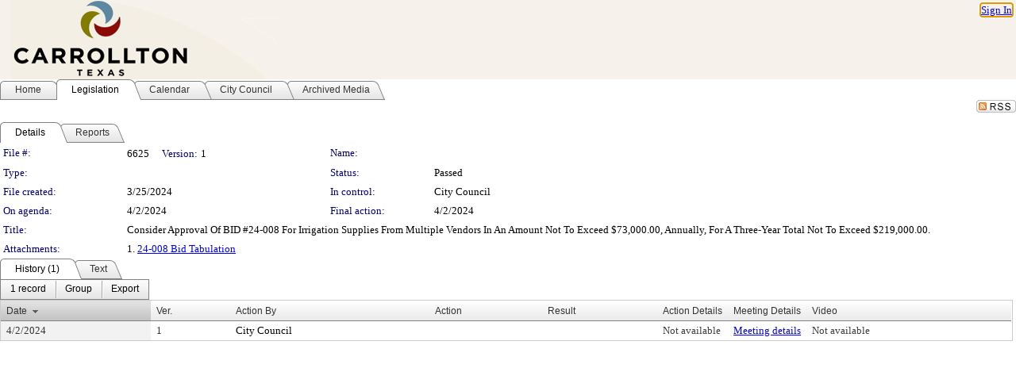

--- FILE ---
content_type: text/html; charset=utf-8
request_url: https://carrolltontx.legistar.com/LegislationDetail.aspx?ID=6601632&GUID=45F81343-514E-458A-A039-6046AFF1CD87&FullText=1
body_size: 82592
content:

<!DOCTYPE html PUBLIC "-//W3C//DTD XHTML 1.0 Transitional//EN" "http://www.w3.org/TR/xhtml1/DTD/xhtml1-transitional.dtd">
<html xmlns="http://www.w3.org/1999/xhtml" lang="en">
<head id="ctl00_Head1"><title>
	City of Carrollton - File #: 6625
</title><link href="CalendarControl.css" rel="stylesheet" type="text/css" /><link href="Skins/Tacoma/TabStrip.Tacoma.css" rel="Stylesheet" type="text/css" /><link href="Skins/Tacoma/AccessibilityCommons.css" rel="Stylesheet" type="text/css" />
    <script type="text/JavaScript" src="AccessibilityFocusManagement.js"></script>


    <style>
        .skip-to-content {
            position: absolute;
            color: #0443B0;
            padding: 10px;
            z-index: 100;
            text-decoration: none;
            font-family: "Segoe UI", Arial, Helvetica, sans-serif;
            font-size: 14px;
            margin-top: -71px;
            display: none;
            top: -50px;
            transition: opacity 0.3s ease-in-out, margin-top 0.3s ease-in-out;
        }

        .skip-to-content:focus {
            opacity: 1; 
            margin-top: 0;
            display: block;
            margin-top: 4px;
            width: 150px;
            top: -2px;
            left: 4px;
            position: relative;
        }
    </style>

    <script>
        document.addEventListener('DOMContentLoaded', function() {
            var skipLink = document.querySelector('.skip-to-content');
            document.addEventListener('keydown', function(e) {
                if (e.key === 'Tab') {
                    skipLink.style.display = 'block';
                }
            });
        });
    </script>
    <script>
        function focusMainContent() {
            var mainContent = document.getElementById('mainContent');
            if (mainContent) {
                mainContent.setAttribute('tabindex', '-1');
                mainContent.focus();
            }
        }
    </script>

    <script type="text/javascript" src="./Scripts/jquery-3.6.4.min.js"></script>
    <script type="text/javascript" src="CalendarControl.js" language="javascript"></script>
    <script type="text/javascript">
        var addthis_config = {
            ui_cobrand: "powered by Legistar",
            ui_header_color: "#660000",
            ui_header_background: "#f7eecd",
            ui_508_compliant: true,
            data_track_clickback: true
        }
    </script>
    <script type="text/javascript" src="https://s7.addthis.com/js/300/addthis_widget.js#username=legistarinsite" async="async"></script>
    <script type="text/javascript">
        window.name = "MasterWindow";
        var first = true;
        var first2 = true;
        function OpenTelerikWindow(url) {
            var w = radopen(url, 'RadWindow1');
            w.add_pageLoad(function () {
                focusRadWindow(w);
            });

            if (first) {
                //w.togglePin(); 
                first = false;
            }
        }
        function OpenTelerikWindow2(url) {
            var w = radopen(url, 'RadWindow2')
            if (first2) {
                //w.togglePin(); 
                first2 = false;
            }
        }
    </script>
    <!-- Google tag (gtag.js) -->
    <script async src="https://www.googletagmanager.com/gtag/js?id=G-TTMGN2RHVZ"></script>
    <script>
        window.dataLayer = window.dataLayer || [];
        function gtag() { dataLayer.push(arguments); }
        gtag('js', new Date());

        gtag('config', 'G-TTMGN2RHVZ');
    </script>
    <meta name="author" content="Granicus, Inc." />
    <link href="Skins/Tacoma/Scheduler.Tacoma.css" rel="Stylesheet" type="text/css" />
    <link href="Skins/Tacoma/TabStrip.Tacoma.css" rel="Stylesheet" type="text/css" />
    <link href="Skins/Tacoma/Grid.Tacoma.css" rel="Stylesheet" type="text/css" />
    <link href="Skins/Tacoma/Calendar.Tacoma.css" rel="Stylesheet" type="text/css" />
    <link href="Skins/Tacoma/Menu.Tacoma.css" rel="Stylesheet" type="text/css" />
    <link href="Skins/Tacoma/General.Tacoma.css" rel="Stylesheet" type="text/css" />
    <script type="text/JavaScript" src="GridFilter.js"></script> 
 <meta name="format-detection" content="telephone=no" /><meta name="description" content="Title: Consider Approval Of BID #24-008 For Irrigation Supplies From Multiple Vendors In An Amount Not To Exceed $73,000.00, Annually, For A Three-Year Total Not To Exceed $219,000.00." /><link href="Feed.ashx?M=LD&amp;ID=6601632&amp;GUID=45F81343-514E-458A-A039-6046AFF1CD87" rel="alternate" type="application/rss+xml" title="City of Carrollton - File: 6625" /><link href="/WebResource.axd?d=HkmiNSkKJcp9zYO7iQ4LQenL3JpSZe2UGKB_Pk4r5YQRuZzPsLMsZzwrSvy9lruIl5GkgwLvHWu67vwJMwKSFxUTlVdL05GtcnLDPfablFs-ZjDTV4SRhTyPSYW1NSg5lG_yG93x297US-_TNEi91A2&amp;t=639011835762949961" type="text/css" rel="stylesheet" class="Telerik_stylesheet" /><link href="/WebResource.axd?d=uMHMJgpmGPen0kzqrN8LWYpZovkUM17mZ-jnfMO1-mIpfJ3Mr86M6T5OMXNr2U0Pk9W3KFcYt5svpDY2wx41YtI055hyXPIDrtrd24Kg09JMsO8GiraCk1bp2kCwGMqpZqezdMXXuW0xEV6n7QuSEOHmuyo6kgwFzlOpXFFZ29M1&amp;t=639011835762949961" type="text/css" rel="stylesheet" class="Telerik_stylesheet" /><link href="/WebResource.axd?d=urCACUaUZeT6oPoIZXShbnlgytxq3wMs7tMUnmP4aoFvw0sx5OWFviaAe2ZbWlhhQMX8Mi0FTDYCb8Y-WNvbuSFn44BI8cOyIzL5cbvgqlL7S5R5XTCNn8Q3MetXqXHM0&amp;t=639011835762949961" type="text/css" rel="stylesheet" class="Telerik_stylesheet" /><link href="/WebResource.axd?d=QKX1AO1vX8ebWKfbb4eOTKZ7XgDBItWqLqM672Ig3qQ3HhlG_I-hz_SrjdyOSSXr635e3yq9ulHFcK2kM9nd4YaoR3EZIdjDueENN-Tv2S715C9DxrcbNBHvWPj-Uh8x0&amp;t=639011835762949961" type="text/css" rel="stylesheet" class="Telerik_stylesheet" /><link href="/WebResource.axd?d=VTwVlk6LPBUQNnEgvORazChEHtncoK7FwkRZQJcbGr2BVqdGj-iMW8n84CsnH6sQIOMorYFprF7_7AGvMwNv4z3tzIzceC4LR6sIHT6HRi6eIJjhdKwZEvy_5yWg5u7LkNe9t3Ja19e1HCM9RMXxDcgFCvouxputivbLJtwdIiw1&amp;t=639011835766520820" type="text/css" rel="stylesheet" class="Telerik_stylesheet" /><link href="/WebResource.axd?d=lsHxUYuoKn-ifTgGVgyNZf3eZVw2bqdnrrfBJ8SSWF0J6XTAyGsj2XcoukzmozU2bdmLMxJ7YwvzKl3RXRh794KwnXvNcPwTMFgJz1q2H-NkU9XddzMi2rc7GFYRGxglrSKxgkmfnuvKqK1tihnG7Q2&amp;t=639011835762949961" type="text/css" rel="stylesheet" class="Telerik_stylesheet" /><link href="/WebResource.axd?d=vsKpXOsoEwDUfVug9KOqSmMo0ZYmPmZq9pNuuInW9K8LhCVDiGx-4gStdZMuqyTrdQnKi2y2KGw-JDYkasLPmGPVTN_zZ42kaVpGhkB2gwWbSGRzM94ksIhHXxPA1yg_0&amp;t=639011835762949961" type="text/css" rel="stylesheet" class="Telerik_stylesheet" /><link href="/WebResource.axd?d=gGPJcKA2egeNvbDi_oMTrZQzMPZHhEQ0hmhbdFcuHMCg1mLBd2_O72dBkCkDfQ_FtyfPokWEk71-f0biNDBijcKF2cbjGOFkLqzBLNnzrv7MZm8BQmoKzeN6l0sbKF2FwrVKqiAYBc-g20wgLAmF3Q2&amp;t=639011835762949961" type="text/css" rel="stylesheet" class="Telerik_stylesheet" /><link href="/WebResource.axd?d=Nhf6TpUj19KZ9rhEj2xtdQWB1AE9x3dfjERCbojyAxXP6CcFUcpIuRIjIS_IzCgwDtzHlcE6eqDW_UkCZmMuD4x586LEbaG9IrmDoMtO4sXgHE8h6D9e_UqLYjifNbvG0&amp;t=639011835762949961" type="text/css" rel="stylesheet" class="Telerik_stylesheet" /><link href="/WebResource.axd?d=7RkMGAtaEIp2mKcOqdFCIpTlALKrRqMWBcpUfEVqZDRAcTON93eeg1VWMn9vjLDHerUGnVdJKMZP8zv8YJhqkfjFeF3AJkEqmbxWwem3_RafwQTUXWmkdAR-pgkwzOwyHrBav9bQkHGzPkQG7ZRd_Q2&amp;t=639011835762949961" type="text/css" rel="stylesheet" class="Telerik_stylesheet" /></head>
<body id="ctl00_body1" style="margin: 0px; border: 0px;">
    <div id="globalTooltip" class="custom-tooltip"></div>
    <a href="#mainContent" class="skip-to-content" onclick="focusMainContent()">Skip to main content</a>
    <form name="aspnetForm" method="post" action="./LegislationDetail.aspx?ID=6601632&amp;GUID=45F81343-514E-458A-A039-6046AFF1CD87&amp;FullText=1" id="aspnetForm" style="direction:ltr;">
<div>
<input type="hidden" name="ctl00_RadScriptManager1_TSM" id="ctl00_RadScriptManager1_TSM" value="" />
<input type="hidden" name="__EVENTTARGET" id="__EVENTTARGET" value="" />
<input type="hidden" name="__EVENTARGUMENT" id="__EVENTARGUMENT" value="" />
<input type="hidden" name="__VIEWSTATE" id="__VIEWSTATE" value="a0XTMzBz6EJ1h50UIktbb5nTHP4u9uOCo1baYEQFLZOjHiVwy8B7pyU9AhvpltmR2JKCrcT8gLRVwbG4sQ9S/FOiYyzIlP/[base64]/LoftZAfA9Oter+702Lcp74qXnizAitMhWGo+eufDCX/WtaNa1O4KExcc/eKvEHBzxoaRXM6SySEhtq6uWbCvzX+ltV4nx0R263zJzq1GVbGsf+msREC7BXrC+G453QhFwa5SFl2DPcuVZ6ZKhImiYUzFU9FRcO/fKEHQqoV7v3LKOE7F5pkJsTIXQhPNcADkPMR2K/[base64]/0kyBkPo8OWQpvJlOS4N2jGFFzbndWho9zPy2+RCYjCHaAonrZePrrkKLeOVfKAvyZxb9uFgJ/OCIOB/YYa2ezqNz98ozUMkOYo2nwU0258bkBiuB1mG4Expbs6HC+sXRzCpAeP90ZxnFVmF6LR6a6fW+YKEii6w8rPv6m+3vg+sv2hHTf4b0GIYbVonKVKz3CwBBLkdvT0FdDH1bFr1+nggaju2kPDG9QWt+GFtYgvuPJgmNMDG0SYBBU3aZxqcA19Ds2TQlp8lhF/Dgs2s8ViqmiKL9hs3DrHC0S+k25UTWrtPDC8gaiKSBweFWIadeOe8qEZ1ly+e5Sk47ulEopJP6zZxGjZoTQSXDhaJb83di0Ycquns4eLxqgnGpXMwvUaolauXrKSwHNK60rUOC3wWawOrd6+KAU3fHp7IBkCLdFz5gz4xe7LypwA3mudmCHdVx/H29THP313TpaETkwtm6dO19zF3Gs1dOz6zrkF8AkyjY6HR2ypEM9MFzsoB/jl8fnWMkU7/98NJf+cMsgkQscMW09/lHa7Q0184UaSx1gkpk8kLwWT6ayHwQHy0IAkYiofMi28RBQgAh8ZJGX9SqTwMfnLV7EkxTlzLS8rX1iSKzOQjY1BA5ulNfLODS2Yr7/j83GDYeZwPl/juwS1Kk52opo9OdwnGZEMIjZcQkdYhPOmMCQKFRIGEFURm4kn1d2sb3wh/3g0IurHHmYH83JpfrwMNWfw0AYGk63i78QQjmEHZe4q9/YLdZBzdKY0Y9kyvJUNWdGi9LSZAjsbnv9p6GIgYZhaskv6Fd2CoEzCxP1DeX7x+9cAJQSvj7BOz8Y6i7SPJVsuYmEDuoqyFxM/Rq5V3laV3knjk1UomWsW4umdg2stKwXdwBmkIvbmuu3pkH/s6Ea7E/F7ysMiFK77Uap7NJttUXDugh81wvTWgtozNCWMf8yBABjddNqzc2dp4dclQs7PFU722Ku15MokP0aAfbXAfKlJAdFGqRo/3Jb8E7LNkbn2Q/vv6BQAMI87Lvbyl6Vpq3PKyOsmkF+atiZNn007xCm/gZrCpTAhCXYWg2PiClSjTNDNvOIEeHlVS0dNUqoDP5mRtSiBoBPFgWmAthxuTDJD56xAOJWxkgJ/VDiw/aiTb6TcSiWQz7rH3Ul8vA7AO+OuWci+g1hAqMVQCBXwiQ5dSLTCwzZBpIGXDWimj62pUUdDXo3apUUPT7qx59gyqmVBbimr6Mi9B7PvrBYscSP2OnVFVXJyTaTNBvBm9HegRxoHgVAnqzj8clSlFvF+z4w0uq8vJfhMOL7wnvYUGw/FTxjlOgSuEuq/gJMrygfVR3dOVC1xw5GxQgJPo+xYB5a3jFgFk1xK72iMHrKCWV4DRVBA8rrzC9/UlTpJfcbNEQ5aaKPG93Xfh4lVwyPsAP/6HeKxRIrnItI8VaHlsN3HjTClpsa9N/EA3GLAWA5h2SUZ9b3TfqKfDY492ioEhIDCYgHpc72gUJU01myhXScp13icWR52pQlyibFC6rtkSexiWcXE5kLY15+ZS3LOaBDkPLnigUOxuppV9rkUTYb8mFobCj4uYreNUbk4L/KOCg1xrNV/jcuzQnmZDPAt3iY5O7eDHeawc21NOorripVrKjasG+bfFTo4ALGuFyflKbnYNM0HmupYWmStK0sY7WderTIKPXcegtiw/WMANZY3d2sgRSwPhe+7SKh5kaI7YYXoqNXPDUi9l5iTRLe6hwNR/Ib0tIY88DNK2tbEi4qZa+M8bBf0LaIcIafQ86r4MJjn/qTcEJkgjbad5A7DC2xXDc9oPt1zAir6+laH6jqJO6dqaaX2BlI6oIFS5tBnthW6Z+6bgtTf8l8ld+rNbo5xkT4uBFKraHP9gjgKhX8EEM/loCN0O0hvwg7qPgu1NQkOW6ap+qHPT3sIoaFJZPp6FF0CzbIybSfCAM8ypy4pZdsm3azOtss8G/UesC1K484r0+mf/aIJ6Y26F0mCQ2pEKjP+1nUJAIVvuTLhPCYvn13v5jtx6Hit12ckvsfkInw2QyW1rpMxobYMAJVTfCyw/JxVhAsUTcCjeInPngaA36aVai1M1qswCyuCVjadGMkT+V1+ZXu0YejeNjyxb8k9i9bFAMEOml/fmUv0elZ9ASl+itK01rYA3M4J+NGn87qqKORP/pIflWv+M89h/gGRMSEntksiouyi/RNRFz3sQ8l2Hd11GmQkyghOCnhQ4C+IFJcP3BUWR35rUXsgJfMzvK0tsqKb8zF/Ut1T8v672VUQqElqtb4G3PUleN+KlZ14Q9/6JoFBcv3oxGsaOyMZbA+D4OQmbYUsMJ8UFcn5uKsQc/xGDVdKrQtZvPGcbdbQf/C7L71P53ZdclV4kugVt1mcFhMiIVr2savvDl7wGuKr7DimfO2rr3uNYzLhnWplHLUrnBspZZSV4RYHLU8L4PADdWcKuKkn/kG+ZJNqGai4FIZWQxgVliFAa7Un4M3STGR6EIUtE56hRdwUwior7qkKNeW/VR3PgzJVH5TtNWFMxjrU7OiflcK1E92TKg3h52m4R/Fzqr+kHD1LjIHOB4JJ6Spf3AvD2O5rYjQM5JDuQ7grIi8R7MtppX80kVS5Bjh6DwGU+EC3GI0YIhbaoR+Hw7bu3xG2MgkPcDVNYdSglBxNUk2Eq6VagBzoiKzGMOHGaZXPuKPZ3eFerne8YPe8Y5UfDhF7u9Px8s+JA7EAr/KnygOFhkJkax7wXsZVqRSM3RZdKUgbl4jYmZ8Y0ZOFigJY0uP44e8feYZ0eaZo8HlH3FUQCguBJIV5TqYxGrXCiZi3xRvzd+0fE8i7nSj2nsBIFn3SrAS5LYw24sBbPUJcDzMfNHwEV/Y7UE+pu67o5mJzUhQyrtrBpzbOfTtWDtKfs2uE0c5WBN1vo3JBk0QZHpog+LN02X8ysNr/76nIHl1v92Lr6IiljX+ZbDx7pwMhcUwHjxZyH2F8VaNyWNReZZGpow/uqOYuByKXMOndvGL0M/zPFWI3OU1bL80RrPgLJSLI+afzp6LnHVPEl1oh/UzsYkKdKmVxQs4FLwXACQk5tMpMKqFzDnS13e2/hevx/gG7LbeOZ8bZZETwE43qnHbS/8DbwJJTGcbSx6dRyzQ4Tv3te1kmwzmcZ8SnOKIXwuk/4Bj442evHiD/[base64]/DzV9Ip1rR4lp7faClnPa4rYGGNlmlHztRCy1BAo0oA4EFgLMRzdWoVdk3Rjomry5xW34aGE8+18e5lu2ldtDiJ6V0R8IvuenMnnCdKW1zIvCQsaaxt2xrH5DnlWYwzH2ezbcBllW3sF1zvr1zNcWYBiZcTMXrZE1CXWgpgHbadch908FJKns3VwEJN4/Z0yKUG5JMw0BFTnQekQ0MDuli0nm7Hjg5FiE29pwL3VD+z8BPoFjW106MA29kvldve8sYu5D8MYvNfQ+DKwY8RvHhiHh0hOV02QS7BuyQTSAyVBcsqBNxmZLRf0G8s2NUplWzjDNB15HsXM6U/vxIiQpffPePAb/f+uah3Gs3MtvxPawAIgHPWh56b/E6JIjCHRw9xSkboLdnoFxhBAWn3vD6fbtZyoIN5ExhWTU+aEmASNoP3NTE6nZABg91ddvqPpKOuP0rD1gYufM/Ik6kcmuw9NBmP0Nm2ubx8qiOE1M+xrGssX6/Ni/VaXua6O5lMP3aGq2SIy63mBx1U8V6DffQhdhjQBEuQGnDHM/uIo6CNLZqDFTfkOQBaiXg+BGJnVJAM/Fkqa/NICFx/[base64]/U2DrAb8eD1e+iI9ylP9MAxsiR4ue6TKwBq4bATZEGB5J9pfTZon5r/H0Hy+TRCI3yJvCR+rYTdPodcznV13QxyX1Tih3Rh0q9nVqZgovgFBLF/nRe50k6ndfEhnZaEVn3C+BbTXvcFTQdw2aUuJRv4w79xCnOXWmj1zQcfPGLQi26m+Dxg/kctWA+abMxRxpGUfb2vgOnWMF7PcglWj007zRFTg0Iy4X4L4WfNHpdrvBfhBW/qZ6nrUgOOK/0Znk2xI40DL1UMS8J0b/++sdxfue6BY503QfoabC9pCX05YZlLUTItAnDoP1C4NBiYrfa1XPaKj2JKDxe8FCmHQyn6akNVU1v9pueTVLiMXVgiomSVN4SfSKJFoiAfhqwqNPZx6vvP0aQRq2FLpKKbCS/wZq+6y4IEu3xjhdTm07QxTBs6MvncfLd2e7z3hQJ4+0lHYwj6ywDtURhKLSqlJIsn36ADX9ghUnDtLVbTLiVJSGsDHY1S1coxnMQyAuDJEy+vdjolmRLdHNXA63p2RTxkmnAmmO1/QTD0iq2vxPIFLteX4KhyNOA5pgfXXfl75flwXBOj7bH28tIIKC4TqEdm6tEPSGocLQKzOplIQK3FIUfGZjwj7Sye+qXPeeUBTgM0S4B5LuSWbv32DC/sXf8cLIljqrklh5TGSMeUISk+uy5BuTMhjyZGX4tm1zG0y08St+vG25Ceq2qujO4yMYXxGwnFSL3kjPrcZPLW2HTqc81QoKfTv+/[base64]/BKclAScWlu3/sS/xwcb8p3/jOS71uXRjwqZdPXgDEfmpfDwDETT0xTmDf6b/tCVeI6ImD7PGke271eNXgQqqLKy0AjMDjviuoVWFrVDdVjWW6FC7t3oePvTc0zMCJow7Na7n8XocpU/Jip2S/u9bXXX3FgigPHCWkjRP4PCVOE01mIBUMMeeoluDqSo2Tr/tzl2t1RJqn8TprbFJuNiF/hQT36bt8ienvtbgS3L8jXZCRGyLuzRw79fKvD6TDFtWRY//3e72cCgLdQjh7yTZDvPbgWxz4zbFONk/lWxBOL/fB0dtTIKJzfVE+/oS9e7/BV86fVdLidI84vfb46KZ/k4Ccmce7nVhO6ySbpmTCXDbyrl8mFsnVGUHRLinV4E02e4pfD1V0Sf/0rkfADdlqBKHaUY+htbM7mz1qHy8pkJWV9DaeHUDCuluYMMCrPOqKVxy3J3aoZLH5/vJDUW0c+JQjFVqOVkxXIq3g+oraQUkqidYN2rYd4ZCkkJecQ6dunEQJFvswZd06zbK62q0Qk7iA+X+Ynjdy3dczi5DNCnl1CeJveCHZ2QrQE2kFu96dZdzlO1zNC/lPNreYJIkKNymZCH/v0BtmmuYFdJAvumv2R+dD+LIj27Y4m2UVDUdBm4+wTjtDxc9zskBoFYY8Tyiszxa1C9iWKqbSD50p4fg0Kn6RNjL0NsbdHzaRw4v0PtJT4FmjHkCxnAcVHnS20xts5EIe3aJ2Nc9gR/xJmTefTKsPc4BlvFrZ8kPHmZvN6wmuERlwfpyXDe4TE0oDqSlp1TLhWCw9L+r7OO6L72U0dz4wQfqNnzlcHtgJmvxePcIwLhjV05YgYkIvN+S4nqAvWr7R25FVdFQXwggWkf6HApD1035lnctcj5PtoZtmBvFbSTg+Gc0AwNKfzCslC+TiSQVit/aTjXE+Y4y8SrlFsAUXMEiCntt56p69KPV0HUWoX3vDvWgsF9tiqqPezwivHY+HJvR0RhnkLyVPtn/g+UTxA+Fr94avFYPfAGnPC8yT0RYa8ofEgmKyHC19fDn1hfyaHD7czp14mYSYOozhH/4kNU1mprjHQjoucfOSNmNcOqSxneme7iLofjQAkB/BCS4e7E8BUOjK8z62FhGDwhZEMp3wKjMINsq7rzwj4yNxD5M9otNLQJh1iVJlY/vNl0modhJl+QRKjtKKQEC5jsFow9y3/eTn7ndOv7pDtt/PC/WE3oqlLoRoM4vUYfNkPINXBpBpkEql7R8gz+9TRwz+h+1AOmTd0lY2hy66fx2yQ8BDtp/a6lD1mPbMVwAUH35kzsV3zt+YAKMMJhLPLr+JNN8M2G1otPtr0PF50pVwxdJaRospgs3AZu54f7S+uSnms2nkRdXQapXbLilbp5m5ILQUw4KWLg8TL9qDXAcgWICidkT88Zq7mh8n5HG8vsKjgty/BXYYUJStq4cXSkA42y+MgBQZOl8Dp/yJxi67HZQVo0b856T43oXklUpihI6P0vITWX889aGka9s7EANMUFwE53TPxmMs4xREQGBNy7KypA7HadmTEj8TKovqF+9M6YqD9c2tJWNHLrfCWkh5rvAJAaXDgHiegcYHVYAyyHn4BWawm6G9dQJy8furBF/ARyJMIzvYE80wk3n19BY911hD2w0kgTSzw4H6bsvOCg3V6bIVwhMuryTsE9+27+T/[base64]/r4eN9KVSDwhWPg/xC0r7HQN0kgS1spgHHV+T4+B+K3q2QHzk/[base64]/v0z+d8OxbEPv/pYuEtNQUdErtiCnDtFVgPtdddspeTAAEeEYKdDYov46O/w+hHjHnq6cgV3E1sxCzRL1dSKiz7YYXXbWf7Hs7Ipp8R3T7MSOnqjFfv+ofRRGYLhieEUtahM5tiJrH9sad4e/i0Ad9e6WFbVVapQaPJ4dOnE0if0ecDYRnVOHZd56CH64eQ7rFeBl3+YHTLMbkw1vds/TJ0zGamLCZpG5Y+tqCMzEQBwb/Z3mkYBxa9QL5hKsBHzIrx1SNAEZ7RkdmQPZgKHcL7Qe0myWtweAh0Vg4XbQoap8luJ9ebZK/USBKCZURMqU4hT6pxSrhJW5/u9I/f9Jiuplm+uPdPgrilc3SEW+O6dZWQL5pH6q6Zo7rNo0coym2H4TLCXftwgRnU6Z32Ym1DfnIHZrKriDxIRhMUoSseyr3zfBHhwH3YkAsZVAM44uWVddhsjhOg6gfC+vAzxAAHJAAlLlumxlb+n1HDDzflkehc/AH30cEFnmB2Ue/ruNb/TECRdNgj69ma/10VPMK8m98gPQ6WVPP0RkpeMj6QU1EV2a3b/iVYAdEtjxN3JbXOj+J6lICv9mZe+hapluLd7e/O1J+xXEwr6OUDL7c1KoLqGUOPZ9W4XJrIViYNM+8bjr0o04LAfDivFdm8mihW5Cjv5NrQfGSacCzFGU7bR57zcUpEKNrFm9YHZbddAGjshKMcIKtpWbOfLn3hUj/U4aJnNU9sJmJk3G/91eWOW+kFBSfqfmU+vsuN6S/bsBC0aI7/53QzERp7iclQ/s7MuIPtNR8PnPEC0CkXkSZ4YlWO6wk4rf1SdGCHUFpcAfIz1bpWFdYQ7lEO62mTx/v2dn41izpvg4M4Q0a3zFJlmfI88NH9a9mXg6KN1MLjtcyet70REZ3yuTxG3lGbGutXKyWntNiAa3OrpVbnNHVggJtDMPmNyRXO1tGdAbdf8XTinMb7Wghr20kQHHD5IqxwDphlbrYCcJ2DYAbs6cjEYT9HK12417gATlJ7Bsx79/NGgyRakv1XWt+utUMoJ0SqRqIL0jtpzkj+z3tb7ghuq4Zzfv9rJnnuki2lKfXxxqU5r/3TH07anG0ZYVCUg8Ycnly9418NtQVM2jnluUr7qobnHccSsiKy0Oii58SO4a2OY+RWtshPFa1TL5C9UMWE+DPvMEDJZGeDJRNYDIl3TgxikJX/EGed6Ymki/wVw4/p+bdx4I78hT5PZHiDpJMo+hAh/qVFFlm7CTYr/fLiW5Hh0XjFHUICt9bRhrVDlS7nfjs/uYNL0yUZLHVqLwTv/arzfO526ymRTRWNLH9teFoRjGOYW95NmESmSafNYBgWLq5EhkbFXEyooac+/WdoajYdlG/Kxh8GrI0feeQSM3BTfyxbzSQnwxt6skGHFWbRlHzPXY2xwGpjFx/Dgh+7nbqfu0HDMHZHalnJlAM6CUcLji3kwyiiNe2BZRyzPSM76lhZQGLtmgmJQnWfHCAzbJpEOp68mZottx6KhkwaiY17Tnod0LCap5UQY4mJpFI0YDL/xDjhebGh68cpWza/L1E9R/5s8QEYytuBd50JT3S3ttP8neTegf1B6nkxhc6Ia8G7hj6k5r+hIvfH5QFtAHZTqLA9Xrk0Xj7qILczStbaekovsiiBpmXBlZxmlV22r+XJIvSvKVbw0EX7L2GHVCllHgxwyyinRYWYGeg3M7noGjyU/PILwEippmY4+hYhZYEx/OUUgIn8iyf1sQSmyfJ0OD23OtE3M02lclH8uop+4jOx4sJ5g4ZoZ2Da4Txzd2/z8dRa073rw40nhWenwvWw/A7udd4BmV+v99ldx1SKShIW2joWBXQ/dbY7ggralAMZngicRsXpN/Vbp7J6st5r8sJIJv8R+hlYnzpALVXgqKy3rI/eaRA16OGRwsin3xMTFrTOUqZCD1OfIS/mjk/o0zrDmgl2JTxHvW29cyTuFhN2PZ9ehkIej96Pcv80Cnqk6La9HlkfbO5d6WMlLX7hdi+M9tdO79XGUYP/Zr62uFuVjISdSSk/V1kiwiaR6nzTDSE+YupnqSMQ0jTfLrp0zaPWQcD45LPXcfLI+rFiRwsCBK0fZ/ac8hXuAWw3bFGB8ZCURk3zshXHnG1puOPtO+Ui/PRwnOVZdxpNkQGnIydpoaY/turPI748/TlI+0FFlDuYttpNFRpLQA2u9FY0zYEYCwwpl4nYinlX6fn4vpQRTif3nOzDYkA7u8Unp3hV6nxrDwgp2rwYFkMorlebKBSYLUl/js1HVQsc7B6CUBwRMj/Mu4uMwGk6O5Vwd2uFcgzun4kAsh3uGWA0Zkt24UXkMsSKrywfkXgViKAnZ1O8F/qQ6trR/fhI7Q65BDnVrM2qoelzs23wYlLLBc6wwPadwYYGtF/28D8DGszOdlSN9vprQGcudm/aoW0O6sICLbecKHUZGWa8kzma1u//YV7J8/ywqp7Q19GiCQdhnQEWfocMFtOxViV08fLeF4SdQyOV1MEpJ4W9fiyVe845SxOIJ4evqpfyr33XVYBMXDwsVCFBnNk3OOJJAq4WmMvmJpaynprpOR4NxOH2oYQ23qn0sPstG+kjGz5+GK9cmYUQOY5Q/o+MFW5J+wZpolwz/JxWeEGyEVROpiwIXUHvW4q9JNK1rKbIqXGZgHvm0g0rfV9zBQ5ti03uBOQkB6W/KWz/ehswN4lgfc6NGZXtBPOfutLpIN/U5lOwni1YsrpnivY/Howr4yf5igdKKch5jrRzCXSWyavEaMLrTU/6T5RjKkgdXQz94uaZOg9ER1AW8KqxCLsYCEz6TjtDkwQiGc2K/GhFyW8JL23WkJZtzvXAdt14dJHjdYtHT+LOc4Jx9zfthQl4wO1ydVSYh6Dsb3MaAjMvZ7DjN4C1FedwyjA3l8kPbjxxso2mTtuxT40yWKa/CLZ/A5tZVY3iuhVUldPA2DZqfsQxfQDEz9a85buluLx/4EMFNLIacBLx4TYpkEjvYejD5xUJva0hBmZlTGdLw+bIK75JPmEhYDmzuJiWzwlgO1KWAqToOjgSqJjzj8CXn0AdtALSLT+Dyuzeqm8SC6x/d7HDRs3oWRBozzaF9loYN2kbs+dx6pBF++LEqwO635mBk9WrTsv7AXwZzTodZU/rP59ofZFOuYgufmc3D3EtBH7cPNfDUsdfA0p8McWgubKN0R7H3r3SO79maMrHZIBiLYL9j5+jBp3UQIx598YTT1pyUMCwrAD6TlV0onY04JUbACPmfk9a9pln1XE4l/eSaLtDZAbaOc62WlBz5vugSuLL6DdI1k8wNnc0jcV49Zq9JJEqew77Hj5L9QKogjHDGw5m+XrU3azHZLjhp6e8kduiL70dCbQ3hj7ngDODvS1aFYmaZowA6SbQEI/JdaPmYbNGPndhp4lNmGBl3xfBhGKt6KjQ+loMgudL0rmz/X3QOj+5LoaXJSynDwqfjGi8xeNho0bIqe9zJS0hTmgU1WyK/U6nSxntGXQfne/pqqUmyW/OuHAZLx4QdX04I6Hc/[base64]/7sN+HGxp82LKwzXsVqA9O46nbjR26Gw5WeHKd53UJaXIjvB+W0+HRpR/Sk2XOaut1w8UMxn89SPmDq7F2m68Aa7v6b5YzgxhoZ5Rjx2gCt3QCRMKaoA6mdl2Rjgmh1gXZKw4Z+wZc30FJMH30AbOnarn9IzrB6Z3m0+2ujqNei9JSaz6PgLqFTBihXa/X4ZLhm7N9+LvKvoesUS7BFnekFfPRZsVr3HUtO/jvkeOwKPVAAUCBUPQUrM96x/6jfiYI5vMJjeoNgrO9Pe9H93YWC5qBxDVU8ljYfksi5O+N/U/x0teq357PXwYxHt8yB03Xb5bXK/x2IfbUjdrjeu4ad0iDv3Q6Xg6biNnxD4aNbXK0htq1la1KNXpNprux9NpqYzKE2i0zQivcK2cCgnvE3T/asAX0BlwGaPqMTGo79yGo8czT03pagw03A0jIlzNcaIMvm5AP6P+CRlkktlBhdpMAdOHo7usQjCVRzizRR1vYmm3Wh8RDr0IoI2bJdMF0KhZbJqCrVx3eBRri9XnktHDSlHIMza4Zt6RdpTADzsWjS7rlQlmpKtC/sC06WX8SgyTVqmPcYCwtWtKXOZNBTF1xwYRbUnEaHae7vCvwkBukGr5OPrbsmER0LCr/MXoCRLulkayxP0jZUQQS5mvYVsqeubOaUvxpwBhFLyiPz6mpz8KUhEsxNaaT1WQWbHUsxGu6Wv3Shc4Wdgq8JWboPUL4RZ0mZxluMPZ6LOWmmV7RLxLPMe6oXbAQRDGdZJGv5gz0RobOhho7zomJ0b/gVXOCDNXH5bWghZj6RSgwKjMokOx3S8FKS6YLKwFQ5fN8u7Hb+dgqdFOQbBfTyq7Q9tqsmFTHBDgWHbMjXKdril/aDYJKmJiivIPez4CP3dQJn1OVLGqvaBJdf3sGLqKEdPTlR/BAF8WAGEa8ZQvKeNmAo/4mR08en/4QJuliPIOCntfYjJEl4w9szC1TiEhbfsm7skvL3nhnnGKGTOrznEfsGt+jIVntyvtort5EKHz7fmdNFYJkNsihn0nZJtOyr7eKc8UueMzxLZ6NR6Y/x6CT7JxzMzoj81pBEOi+GoNcsWVnCVAXuNbHlG+jda8DCo2Pm3IQt0Rae1hfmNsKzANsVuHiddrx3TP/[base64]/9C1kVicvyl6XPQSV1g7b4/XjdJBwjpF0GPSqt3Y5qnkOXFq2m0yDQN+2NUq6JX0av9fwb7jRmwj+loQbO162Fy1weCLZkz0IFfw2Q5rfvbYNRmsOx3DbknuFSDaaGte/9lYmFaCL32O9sOgP3n8zsAEVWwAJv3Ezy7EMC4Ed77Y9euicVmqRw5V8xe8ng6VU7ullBSyCo2AdqRzX1RanKwRZ166QVe/f/q4kPhxwhU0cdYFk3idGPCXntCy7L3mHYLWqfUUc6dl+U4WDZ624XZYVfOzbgajBj/Yl6ypBkx+3qCX+Q1FweTsNpkUyidqVggknZ22A3qP2ix9BQChOi2PL82tKJGxbxCmTjIn89bJXKGfkvhaBb8wuokUlJP+2Jt8QA8bJeSYxpyItI2mw2sggvN8STNkn9o38z9aXXd1vKJ0COQaL/yQ/Ys7s1pQaHXaHIwuulfe8IuY+JT2VCFddJPa+YDPKgBQH+0vSZIWu+clJwOCmQsWTNRseVoQhxNadOuGBCfUcJlA3RDQgasmGDViBy0N9zBEfEsx1YCunNXPDmBIMz+KCxq5Nhxeiogx4fGTESf4qadjo/28Nl2ONf2VXwPsagVS0aqWdMeDiZ7USevgAP4o17RJlyu33j7CbAyIsWJQfBUru3sj5ZhxbH9/EaB4VYNjvU6lirRCeqiRlQq3FYHBfej0WmvOogbPRGzKg704jPl4kKmvnIuvZv1HNh7ZIawsQZGw7uLL8m5rL1W9QZjRa6QVVuVRx4OVcZLvHofKqcHgOhdA4wnl4MGAkfLSYbZ4+zcgAeeUkooZ+Ylq9FHr09u0wm/W/6KjaZIvmLvXfmQKQXqgfvGoFgglu5g83eyaZ/qgiLQ+wGIIqyO5dGfxwnWePBSz7BLlPlrGJreb6XDMdykziI092Rabvy+bqDp/Qu/pYhRpgjxHw45JJQiuq63Y+9VWcXzkkyrLBOEuqZ7+7NYrEEq3cmDimZVcyd9WYv2QGVSOU8gfdep6QO1Su4AsiZipl82F7uhoKw5M7t/T6Fo7PD7UH0yoifPuRHfcW7eLuXs3qUURV6ITFAYjcrQ6hdRz3ldJOcY59DX9VbgkQn/UyjnHYrHqnTyM6KnNpgxchNkLifMvjss4vC83HzzWcP9DjtHTZKa8n3f/hFRZR8fL1bAq2qeaL+bm/[base64]/TOPT7Y0QTw5D084XorDxfkuBbC52JOPdQhzxlXTCXEgn6iCv3ae84d0cMl6Pmvc7bSOeI2UvDp88wsOBYihf7ZvCfz9iIoiKwlgZfpNvK43Ed77DWq5Xni2smZvi1jHfcWY7KfvVdvo5FKTIRZb+Vr4fnOq/eXao9R2OE0K2FIvN97sk65FqbEPqb9sfHxdfRIbkIHv87sbc+1bFzCsyYxxhX9kZ7Bnv10U6I+rAAlvblydjinGPTENuaD+KxXnoC3HRjUq4eomOXBXByIu7Gpj4nuMmyLHOyug2ZyqNcRLu/YU4z33UwCjPxoN51ZNx6/AWE+8akOLtjvqmoOpIAQKnCcN4Cl96KugNmtTF+IRycKgpiCe1HUBexI/vLeWRcDNQGob79+BHVblrsaFaBsLYAS/IWW2IRcqeAKiOnyw35Zu0seNKX7UoQMFplHZ/nXIm/y8aQVObvlrPYblC4vhcjn6BzY5svOVPC6y/l5G/bBNu6Pbp+kzpEnhSJTb72FyOP9LOh1ZEzV/pFlGFuRjOL5nXIKAkqi8Zdfa2m+sgz+rI07hHGQ16iHJNEOYVmL4U6Fvv0rlx/78VAfVlcBMt7cq7/Re3YtkFWtsemA2MRFoQ/uj8JAoftdibYWVm7ihHX/U4zvfAJK2qPI370LbsJ7DfWqGEiCF3ZvJ1IlGEOabl9O4mzTpQP+Q3D0z4BdVB+w+kHCULmCTzetoaPqW4wivSaEXJ+1zZaiDXSM/Td+/6LWQYqg5Ce3Od/hzbKSqYey6v2wvkxmhS9s7+euDpTXdi6DB1sgpYPfbsehQ3CYIR81Qbfik97urc5a5ZFflID4wtMo2zUqEmWscUnP3tx8O2/[base64]//o4gcm5nXWeaP+b7cqbV+Mi5qq+B4ClSASZtSyvCcxyuPuBmQh/[base64]/[base64]/wjHquHn6B+Wn24qQuUuFjq60msGo+l3/llJ3T9hruy4B8KM2+XsamgzSdB5opLPfYoStGKBoUvI0LfJH+31sFGbZ0Y7uz/V5UZmLXtzxeLOZEhZoRckzTAGBBvbFChbY//UscmHmjDbzMq2MWjSul1fkLrQx5RHmF/ybeXTs4CH8J2vGRCmAoJyZanwQH5S6lId1AEx8vzAfYZx11+/3hobzMHImVSbpjvkgOt2gSTBsMeE/IXOSmGKEOE2IJEyH4vEzxxlqwDtzddCm/O6luci9S3qFBQOtBISLdvpjy5WS3l+mVAWuKrI66RRpcPVIkaneo9YsOEMNqdC2uuCkPlDwdFwFlPmK7yf1Clk/q1aBC0RCVpX7Ua5GpT+9svLXV1cudt13CMRmWpCK6KQDV7qQUSAARce7YufQ+sJowqfO4czSanlhN99PfhYgN9HfIEOtztUfv9D2hWfQGxH1pMaBZFDMjsBqFLmiMlIks/nTMZNlWb/FZbhw6IX0Jd6XfMLY03mt+PD/PM6SW3//SDtEkwcN2mbcEOBW61ZGutIXkmtua49bwKUxWYHJSx+r2a54VN37Hrs9YjO+1x0DD9j8YsvzBSX6kTfa0AEe1Lq+PnGLzVSqLNTriwbQiETETNtystQfhxJ/We3O26FI+5M3v9YFq903JMCOWYM+Q84m347UFU3QkxfGqfOdktNLbY9GYPhkFu93vgZgwgauF/PWBfK52x7Xoes3unIQvV0VM+7kkvZOehgnSULzy15TlEdd5UstTd7/aWvdfCReO8UkxgZw+feb6JGZnKMmZsfRnyBAMs9T4BpocrfrGI3FwOE6tWgQi528NVIj8snZEsPSRih9uRlWFxnNEEvVr+CkT0DBTXGNzFWGufvRNT1gZO2hYLoXv72ed0SUPmxHfiZTvZsmbmowDtGqNW/ufuENP2Zkeq90iaUrxYMTdz5ODYatFbackLmC9T50CpfS0FzVfR8dwTdDAys11T7xgHtLVO5tcbWTW9ROkQNzopSTB1GAaTLBxu2HrABdsUoVVJaFpe+3X45QzmnFIEop6fPqpxFzBC2sLv+Tfl73u7iHZqGz9e82bGc9MLZ28Tz9RTl5PQ9/e4H9jzuIIMG/H07D4oaKO0wIcSTa/Uc9OLJ/[base64]/WhN9Tw7Uw2cvtzhcUa4KTLrqlzbxLro6S61cCH1aXz2YblYhioOAOVPBiuvi/c1q/Z6KiBfo2poZN3pOw05bmgjAOYkooxAJilRnigPio63HDj/TsOcNF4UzMR2t0pGx91FBvA228YxQkkBqSWxu2Oj349HsPkcUr/T1/ivbesTavdM3PhRtdbMeXHjI4QAHW6FR43a1mfRO7yMNwbXpXFQw5cX/C4gmLP4VMdIgjOzO0UCpg+fKEdiBu/vz6hBG7zHkg6NcaVm6T1hmN37v4HqYeH7h0RXTjb609CALaafr2DHZX1OoWkKqgRjBMvxPyO/S7gGd85hZIRxjmWKPouGJAeu1lne67K6OKHAtufdaOP/GuEDxkpsxo/T8eo/B1TLYrTA1rXLOHu3K47CFkgOlecWp4MKetrUY6OTe0XjSrKQ8VBETF95y7vwYoZ2MB4BpHAJC0pU5JwsrPjf12PoNYo6xDpwhZNWzMgpYDHJPpwewVlD3VYxDZpfFy6dz75nOHMjWyj++lUtedoaM/NYKF2wnz4sAjL4N9cUuexDZVj/jIsy1BAvKla5TS2lCBoPZeAyqne/gQXU+A/uvhxVOzdMD8tJTdZl810ajcbFNuCkQp/Xf7Jdr40VJpVKCw7HfcwzJD9y2AN4ZN9Puih9at9cSsziyTyKLAi3G7/nld3Nitb8ZmMwUjCtMQG+U3NWQll/U8pw+ziSoCPFT0qmlJ81+D8WaMk8S5AqoHqGSfT7HuEOvccrPeymih7D9GWFpQHu6f6fHN0DeFMEbe7L0JZFCWMyAWenlVOzjemOQQFR8/DkJ/Oh5rUxGtJPs0Fj2EXxyDcI8EmQldz58LxaM4d6Ff/P48a426ENsKLMKVS8CGK3/4RQSJZwYWN6CMEn0kMiOvZ1UeUyt4vCWsDbHD5kJ18rPVkwz7kZx2Es9KagzBZWMZaEoxYG2KRBgbbFVAkGYGZQ/w9Cfl1xot3FzBbiem8drLqlIApa1v31eliLB4YB1AtY1LceivAiTFLNKEItAV8DXA8m/+r6vhS+Px0gaufjQp/Y+3Ss7eYm+K+nFo6f3Ia/0a/mPoR/qzd3OsupmVLnG/g/ntKchqb4Dwrc4zbFO38YTWttqYU40rfkM8wFWWORJ0P9PIIeLupWMiR1yJBnQn8aNpt1p4KSZGXJGchxFknG5gpXM0j3eJV5dURGhKUAyz0kAk4tNU3byeZFwwO2r40qoA8ePKZ/ScXLv7G7o2U2S4a4Eu9R15dWdoqC+gSL+blN54kUl0MOop1bJKo8XlWh3rDUjFTUn2qkekRP8yHquUXyVSJDn73btQ5Lx0DnaVYbFtYNdzH6B1phhnK5FGixhrC/[base64]/JHzqMrZBZRvxoukqD8NWAK/MdM94jKMHEnQ+gMUg09oSkLm83EfO++95TuOm7uNe/Nlbv5olxscRKu9CLrn3uf6XW7rJhOc74EuP+xNyYslFNykJVOSNqWn9RDwodiSkM3Me+YHJdmg56j96B2LMlkAeXHYSdc9d22njYVtitUk+hi9vwQ4riU4ePBYf7jVQVRNB0vNip+c+CgnGqWDnfceV5IAv88rXLF3cwuSAzzM6/Ay14R1iqGuWcc0iitDjAoTKAEWx24bAo2KKO4w9KXp9WaS2H+9Qru+kBZq/etdnYCu/cR+/mAhyoh3dSzyqbpNLk8NOv5QFA5FmEnZAKviHj8ysdqxBGYC0e5XZFTUZLBA1CgVZA+s8YJV0HBxrBryJBrftrs78XemXgyhANCP13NKYAvrsJOBT8xTU9gedQ+zD7g0TZSPpp0hivqDLSK6kdDkj/5s7WQ+8+kF3Wsu2hdSvTXZE/5RxY91SSSUs9OWQTgWse7vmZD3sgxEdeVtB0EOrnL3Z9vGuTqFFlu7Owteaf6YeuCxftRdcfBZF+VfXMTBWpy71G/tgbsiuVbxWFBDbIyHBm0UZlToF5dtW0PMMvfIvwjav5UtODLPFvnyyOyRyHrg6Hmv81iOe51LjZgRVEoFbTcUoM3NU1MJyvKWT1h2rfJy4/U7/KHFLl9Tp/KNU4zW6iU539UsJbZbp0WAfWpnLNbA42iOwilnBkaBl0afc0TX2aFWSKyKZUINUiiGlr0vLw8qPUcEz35W0zQInfW5aw5W0ntRnjEBSTosAy5uX5k/KIwUXSwQ+ywzbLx61sBQ+PsjSqQ8XE1ThfcquYzvscfgM5YhXYzA1seNdxbvrKJNRi0W29rdrreRrNI/wdYqOlsy9XRPkyQYN1n3fSkrQZfYyNhe/L1xi+TcUmkudKQXtS1+9lRItjqOOXSiNBcZ5lSWqQqQVt9ACHyy189zJu2B99ueqGSwZ0m8N2z7s3EOgjA9dBsfJOxAGYzmQu33glvIuPimUBfkf5XqpNNFsf8/[base64]/+ILQU2ZfL8AHmHfmxWo7B83pHkEst8JFX563J4/SZdOvPnFXtcfMDdbjNheVk9a0YvpqSvt+CvGf+gCKuCzX9G7iUvNTcNf6YSV33SnRiCXlZ6aQ49hHrdPXRbeIWG5wM0trD/[base64]/Q19YfO2lMOXg4xD+pSNj8cxvfwcwAWgHo5NJ2Graux1aDi1zZFpeXj8cwGj7w8tRLvTkZ1rAsRjot8qQO8IMc4cBj3/Hr1+LHFCjN6EpAkWinBzcqEEBxSpmMterb1aqFFnvdpUfEWabITfC92RQm9ZHUms/O46jGHfZP1QHDlsiiZ0XkZt+ZNKhkeNRD79eERp4UbA1hhuLWIii4KdtdF3BOwnVSiSxIkAMrfmt9MtvIB6FCVV/gIhcnLwvnVO+OrBz//tMAuFhAAiqIZAScvTQB6TFy/prKSHGDyDtgZHN+04Dq7Gorc4XBou6+ELRFp1+cS89WUH+kNbODc5MtqqatMMhAPW92vd9rVtIaF5O97RRDoC+1v8H/eCYW4gwjsM+s5Kk6A5j1Jcq5d2arrOxA669KfYXdruE1AN0CEzDkz/s6jErYzMyr+PFHel+l5a3xuhO5II0VLy5QCq1L9puzjgokYqw8RVZzUVTiZs/mMOCAHa3CDuxLTGNnbAk+Etl3YV0TfFOE8pQ1u419Cg+chRO9m5nwrzbA48U4V+GoPwYQPBA2C+ltE1v2nzseLqeLE1bGL/8u5hTBGiD2fnOv9YDO+wNAsnp8UcjwDzYqQzjOENDi1u8JnrbLyVPxhQDecpIzpiiNwT8Yw7bWL+FJlDHD9RRcs3TmzVv/8YX8NJDOxoUDoeF3tHC+DX1PuHs2B2ne5pt0zs2PG79TIkoQsQVpILyccaWH8h6GhPgcZzbyizHJnJOrGG/VBlrugx/jAu1UVlYHsGZZujrY3i8aSWTfPU0UWynoDOrQ5XPE35pcHuX8D5AOZe2xRP9mwH9vJgKLkj9vtBAumCEQA0wi0ICgiGZWnINJi3Ibj38fu7fkT3a1gsNqqAX3N4O/dVFq7Y+vd8s5cCwdQGtd+MOKEDHiamLLaPC7sNPf8rbazldoviwY+Ptp62vmxr+VUO6ueRKGp4kAQorEnDqg0ooHFCcvAQ4D0tK3QidIpI//isjMy7aUtv+BqJNatCR5kL69ZSqfdy4TMNxJX4a209jB09nw8GR+V5r3q5Fzi1fpAJybkUNFwjsddBMKoh0rQnO/ZPj1BMOMeVG+FkPybzNMCprJbaU0rmcP40qdtfjRhGRHc+Wriuthgp6WROaTHojHUx0Gev4JK94m2tnqT1klHpMpIg2cCuRiPjV6edDg6pctGZICJosWIABU2+VDmo3D56MgJBMgvTJv+VbwEB+QIrhCK9MHBxvQM/z4UfuP+tTZO792jesUkyeqjSkcsLQ9+AxBmYbCj5UUZi/HcP6N60uuKLyJi57HcTMZ/x4+O4PgsNPa9d48tHzfW9h0statfQ1Gcado0oZnwQEG44abF8KC001plIJ0A1Gf/fVTqZPuO912QPi3CtCvaEM8lrRfSI0q2CnqqSnBtyfJv6Jjg8qY9RAV0rGjAowBOAt7qB2qz+zvLCNLxl+DNgnufZ46T39HlJGfHcwqwD6hm4rClPwRz7+hQlIlG5SUoCooFxlgkew3XW9CNLX+3YYaBI8rKY07WgiK82jAMN1NerpZ0h10KT7eijrbh0WsRkaRi/Ys4KNB+DdSZb5q1z0UARSnjDpoxDtWmH5azSh4+nexWIrtTiLHMqj9pteZFt7z7hDJulfGuHpYIOPHx01hSynrFA+eQFceKp6Dqx2Fg0iC3HcIuyQ1IXfFEKT2eg0XAE/w8A1N0z3qKKv6vIEV435kBHhqtArxB9VV0Mv/U52esr94Qs2Ok0As1X+s1/jrmTJ8Zg3v5Xnhcv/KghVGJxZ9IR9jrnXcW3quj2TnoZdRpwQreM8Xo7DtJVz1xcfmhMTWNyJs6QA4XixNdK+H61dhbdx/AnR/qZLt9TJFoOX6MDOSp00v0aby3X5IhTWvCpKHj7BvC7+nJS3HmTLVrrB2brBoOMvgUJHvNn2SlDYJYRFZxiqZ3USdkHOV+Ntars9DVGjvnQdwCSMSr35SKDxcRMwNyxsuGi/gbDul1wZAetr/XmBMNc5nua2t0Jl88S/J9sOv3Qo/gYKiSt6fbUwLCJKMqVm382BzalqkbuV1BOg0l12Y/B8VLfjjjUS1MjDh6jr3/DOYjpg0G5QtNRvZ+JhfQ1A3gf06lKBECmVRrw906zok8Ln8TUq4pM4918x/W7cRG1pslQpjUqzjDFzCROMxe/nhXrFP5Kd3wLSlIo+X3fHyivWu6wnjuvjr5kSyv36SyzDdn0Q/hohD7yoDOp0hOBljWEcI7v4RM9gPVXgCUy/hOhruB7YdyxywIMp1Ou8iZy3Fo3x728niB/xLQ5+5Uiz/[base64]/Z6oZAFfxg/JT/GlpqOH1H6sTMIX9iJSWx3gGyNcoxnZKRKxR4M/AFuo73JOSkuqNasfuFo4iUECHT1w0JaYpOMzZkeTvubU9f50fJMjjhduhI0kmVhNNObOOZCiMO1mYrQDz3K+EarpaPE28AxBRNK3GiA8TrmP/s1aGrKSEAcbnLnuasu36jPFWWA1muYhsGTebdDYA6c5DQBGHBuRV8VYLYTD/CP3h/Uc+kAslX2p5tOSkhITPsNfu0y16k7UiZjJEagtZyw371jEtSYIV19k+97vR3ZtGnJjdiDr4vPC7oRN3soBmzK5Z+kEGLySLkbeidWXLxkmjXbYbJka7ey/zSCfqPmX6mhzaDtaSc7hRJuyA3UMSflu4/bzMsPpgRSTIB4ljf0QgqJgLyHJTKyBZUXcbz8IEd2eu5TBYbfsJcnAM9jZVz+8BqDx0wZkWk4hS8yXLrztQorNZuMmuUnKqYvLm6TGYjFt996JkGlo7gbtorcV/YJa3wctHj1McLQbeZokoysFZYA8stUqvMD8bqfJ6OwsbEjolm+g1t/NpyauTUMfiPJwFvJCPbcCCWX9O2NmxiE4PVoaG9vdCa6cxp7yUEZAmyswisScG4c68dHVtJBqig33eJQcKMPDS7/0Wdcnq1ybyLF/Wljw2Oo6fOn3twGCzEfU3KqTSOVLZIx7Brbge33r6iran+2SB39rwGyAhMGFlxtpzFjZaWmu1ouDLyYIOqdu2glwx90oc2HoNYnc5VtTtei/ELwWa0++JM+qXvnxzftZs4YE3w8UhvhVghqGTzj3SB96sYI027onOr6OH7OaV8P/SBZGepY89nZhWqhtdHj7NNgbxMsVXgFD6+M/lHumoK2c1FXresWQfl0Y25ACZ3/wDlivf2HMcRPX6YnXNEjGAk8ak+SKhGRr6aj45fpbqOJ/kYFywpLWiBjgWdU7W78iVDYvKtP44c2+QV0M6+wmYNvQJgMVOGxZ+pvdVNFfbNlcpZd0R3c/FF3aZY4fXFKTtewOkQAWsbgzM8yho9aUVuedhmoFvFIPvxwnsGPuSfvOv9iiNukhB94KT9g+AJDqarbgPyLpFs4s2oH4uU+zsG8YwRPiuBvdaDcPZq83xP/ARxsB6jb7lbnP/2rBsDnhr8DLC6yW7pAndT0KJ21sg1llO3RTSUEeyG3a0/teXdrzP2V/mxXxPQ0yswsYbc0BPwyByAFXugz5+uvw3RWXvy2J1vCpBefJYx3JfnY+0E8WUSlF8X7In+YTm8rQw6nG58KliUgNDIhtz7RsBzosxKGJCVRLsSCHLltiuimn/eduUnzQ7a+pY3GRqMPq1epoVHYfm/[base64]/[base64]/[base64]/TXQddzS9qboBrWcwr85L6Es8ThYDY1eDVMRy/N02szNjdUyc9L3BJyJTt1K8QO9MDgZFtE7K13BZlDYCNPMipHEbrckGBYT604V8qy0zczcer1DadIKHFKdSS0ZwElC7cd85T2vJhSWklrPdg5/7YuX6AX18CfcD/wsWsmsNonN4ZeoTX87EcmcUoEcFPUgBoX0pXCmI0uZ04RIUIjRvq3Oz4GI1zhUHmJdDzPgjQZNj1PdjXuzNQrzrkJWU1cVUop0N8mNzYipK0VZlS8sQcUAAK8wJSyFlaNHcxPqbS3uyGw/8+fSau6zDLgRRsG4rhNzpLSDDv9Hzu3kNWkktDohd8H1BHyIB4g8zztoz3iqkar0qz3Ecc8uYPwO2rXSCGXrCxo9E00vnBVMWXeIw7jsnIazfQnILLKSULmMe2Z+kaw9Vmp/E4AQe0ODyqOk7GKqeoRgMwQiVk/I4WQkRGnTURbvXAO+CJbuetJsc+RHBdZQ194w4XRa3xyxhlqU4Jamky623Vk68GSsYqPwBqP5/BP8ggbiFld+m/itrD0Xv+PaUEt7d2uQFV1c8vmFo0m/WWhK6Q5IGmz5mvq4Do+k/PZCvEANSy10fm2l6mhZ4UBvsRHmlE1hNMy9LzGpx3ljfGGAlMI+iSPCJ4CHBZJhnW64bgkI5KsZWh50rFFpTZVdkDTzevlIxpVrEzFuG3uXHIN4A2IurGzXGYJ/3+FF3A35oCJ/[base64]/dlQWFGRNzSUyG3Gyx3bzO1ndTqDF9OptH8lgKnYqh+h9dLfJ5P/UxwQHo+MLlaKwtXYklXaMNxSYUVP0Yu1NVsynuEl/2suksUGfTkuOP/DqpKrz3/PvDlNvl3sNJjU3tkPvYPwsoPJPpLeO9quBUbbunCz+rEFmsAUXikNkHIYrQqEJebDGT6lo2t+bdKNI7Zy4djugD91qIxoRM6nfOq49XYWV/LK2ezPdAMah1v+A9BuHwnGktSjkNXqbOEaJW34cdWiXulDoGIshEigl2Fi0YAZl5SRrIGWbeCay3AKxdWMCf2YB3PeVF3ey6JSSBYSaljD+VcPLLcj3kzXLCZw3ZVpGBSRWPGNMcna2UXP+5/DOTbuANdSD6tXT2oG6Ztp67rDZNDSNsouZNLZmoNCf+lZMzJ4Se4OgIghh088aW8bJRlbW3OQRqvgmGWuMKhc0RoYCU9VgDJqaZPVko/d6oOzRqKi73Z7dafvgMS+5s4gMXnI5OLaZFKNKw0juSFPZks9L2Ezk7lGPhMUWMg9ymiAutpktnBLpAvv+rVHa/ebQn2CmiQzf0qS0iTscGtDHfzsSN0RK/5cA0NN135qKoLJNMnMikhTdAg8N06h1QBW463D0qcfhW7I7/Y73eoXdJl9OK434yDKd/5ln7DxtERRm4TgfaM9vkkmLisz3hV20j+KqgAIZDI8Rn6viC/mjN0lk7/YY9XUmkrqrZT0vbqtJo21TRHTkVdjVSRK42bBryXvugnRDgJCmhgjaNmKG/F9CQ9cNp9noMFcmcOYO3lgNVZri6iemDXSDlQofqVDTa/jjmDl/wll29hnJp9qUx1dUaf1swm6AJtSIa7vaY+v0gKzuPymcWNZD5B2KjYvPWldDZJzVOgvFrib23JJaij1bh16/gakAxCuj273Wcds/KuUtV0r1xYp5rlbiQfkv1YRLCUHan8Lq9Jh2O4f+q8h9f8Ob/p+x9Rhw1Ug2HmnHRVhvpz9Y5Lo27qfYO0/kkJhq/OiXUbrDvNDkv6vO52wqXEdTXNfA6EVkl8hnDKppoUr1G1vBRtOn+6B8btilBT4HOsC22ALwT5RphTrt9xZ4Tsvvuj6+8u96sbyy4oCNko/0pQ6EK+fg5/g4B8eNa4ULoTnnVgamDjymJ2Js6ntOxfvpUZwaKoEZ8h4/iAL6QQld5OGLtpx1wNWYw1vFVd2PWfyuwi3vlCJ1LJhL8umVKBeBMr9xBWPBmfQaZJNYoYxvGU7mhG4Mf8neb+pzrs3fuSZoN7eVMlf/wudbqiyu/F4QHV+UbfprqW4UqSbAcHnbCnAsJS5wH7+1B9MAWRZNZu44Jo/6th5P0fmdinqPAIKoR5tyHlaWUcU9FAf4LQZu5wabz+hgbO7Yf/Ow5Y2mwkR+4BFhRT/1p5d5KMRP7AqkZ8deQaRvuIIOtqy6lYjt4ZQT2O1qiaSlhzc3UJengjPKR/iaKvds2DQBJGXyfORvAbGzA/1GYnv53Kvciqij3eOmF7hhwGhKo5muz7ISYn8540XZdsgDebKeksTEiJZ/uAtoPpa25kSabw6tctBpFaXkkiy+/AeuHlkhmo6eW6hvMN1zjikrmFHfMRXhqNB7rGTY3sYDNwQ9ghJKGSabFapBABPD9kWTKi33Fwd0C/3InHOKN1garBxi5U7ruwtyadjISNupNAsa55abINrT2/cZq2EHhQwuyu+R2Wp3ICOUCER3dfBHuqysjB1inzjGtjGfH1OV2F2CC3fe6uLYQfm/v5D4bueOsG9Fi9mgfJbO8oJPivtqZMScH04Vqt+ZkIDGfbiFGxKUpFhTbqg5mm+MEj01aArXhLJvLgedUolCjHRTbWYoylyyxkhCjxN1M3cMK8LtN1hxP8880j9bt7x5JZPXLEIPhryYKUgEf1mwSdhUz7tCx0Wy/qlUJxh0Lj5RtUp0lbvFtp8pJPSC2QQkAvWvU2oy1GeWY3XghAinIfT8mwAeCQodGRUIlysOb1z36ygHgoPhmKxDRdFz8YIDiF61xKJs4O5yygJpTOnvhivAzrLt4RQTw4x5eEKXKgsF2kMmt6ksno30qJmGWSstT3zUSLc8c/dGnAVkKi2+htG3a3JhflN4McKPaeW0QJINbvS2G84MJ3clnb1JZMz4sY1pSKGxFZ/je7HnNB0wIpT2j+sTw6+vxqg12XyFnPMP76OgLYvLcI6uEmcYqamFSdCTQjVJRLpMlRXHJYoh7N9bdnIQ6TIS9LrsFEd/5M7UplsGq+yjwavWrLaifHbjzwKB+Ap1s/oQNM/+IJCqc791mMHnLs7FuXqXL+ZcPfUv5vO//13aIHRXSRZCRQtUjAXL0R4e8E8EdzQGtg5RH/GdvKS976bhx1A7mDYNBWeniUJ82CkB7oSsXCDL4Bvu2Muot3FYFcBOcKWHreVDhfJk9DRoPz7QWVBcp7PhUd1ICzGgUrpiYTlNpdcRxN2GPmM7XcnkUBSx5ZF46HGy2GSOYYmelWb5O5QPppXEcSR/sIbMS3LpA9CNIFI6UfrgpFNyVFQUULKpHvvJOZkeKzCHKfRFeGa8SM6ejvPabPNtEZ6rNLEAprOQ78wfHyEykF99S923NR+o8wB44wKV30PmXZsZdqtGgytRf4fAXP8GZdjFKB/[base64]/C5aX51V/cPUjipmi6aVEdtD11NHnTuecPIdFeD5vR0fCKGDIMv6HZ2SfS3oWIvfmY2PZ3JMJ5xq21ydvRqSsHq7vRc7uMg5z9Sick1jsKIy3SWhQml6X/ZFb/kGrNSn3MQfclWbeLJ+UYdG1MhASw/[base64]/UVW1Ignqv3CmEDMsE5yPPjxHVsNYVWo6eY4UK93UMiJwTjcWckRIF4pjVOF5qriizbTqJfZ64LjMP2uTeEwmLB/A+IK3NNcSNLtNM/YJdGm0vbWD/9DrmoNEBAZ2xnC7sWNwduvtSlVQ6vdDUWOklFyDY3E96Dlt9PD3ZSSIw/twJhjmZrCk17yXEslTnQPn/5jyg2B+j0HxbWEinc9xIkzHwCgYBa8wxI3b8XG6P2UiT2HX9h8iQEjcak9GUT+ny9iE3QD/s61HnU3f63lZkIWnHBtG0yQY6zpyK1hG0PqC5mq4LR6Dk7pXevom3N26gq5vfu+9wTdrxzPn9SYorJ3GedHLwsSWFlI8V3KrALrxIjR42+3TbSLBXrV1jCS/jKcbR6/HqNU2X6xrEIRmNSJZbdy8hZ72gPYoP3MbZV0PEBTKlXYZW3BI/6rkTtSwbbhj0/KII/OXhkuIP9+uVDaq3vbVP0oQJo4VTD57haibaF5YBV24AqoIVvpgNC3lQhO6Rhoh/AL6/tvExqy81VfGpOM4lghWtxFiv6X/18/[base64]/kviAd7nQsEyB6AW2DfGVxak0vZWzDgI/ngamAqyYoiLoYjTBbF4V5AP+17HNX6QtbRHozwo1dFZmGnLyZ/lY3HnhKqjZLFEHxgNgjRLST0EV0+G5h48H29rvzp7hZRfe2dRj4j8/68sV0b4FAkVrl2z6NWBiXnpOYBApK90Fclyl6o7o1fWSHPCKjnH5lz3HLApYbTTYeaEck/MLgxEeW88q+nNiJAm+ExmjLvQg04pyBbB9ASZzcnMPFJHABXFJUNxX8lkW3g9uGZ7rFibhBZvg0GGkEAEEs6rYRkCBzf5qFCJuEXEC52AH95XH7AalSJXDM2HY8ROfiQT51WA3G/tQB6IO5GoMks3c+LpgxLT8/+vvDFWRbDkYu05p7M17sB5+slkxpkvp6r9VnecY2oO4G4r2WeBT2n2o1APYHyov5O4Gt/AV3eEV2T3Vv1tpBO+zwQA4o2o/WRv5ZmWgGXnKiybvMqQTbd6kNyKuv6RAs+5FvL2dK+iFyujIJPwIqwVUq08c1oW4kY26Q7Bx2/gojF6bzRKKuQpRO6wfoAVRn53ns4a+RASLq5NkG4zgwv+fXVPEcdA8kxteeSpHzjGf9xkN12cphY/iAFM4s1a0TiSb55C5E7yQiThM9LvoWLC9ju03yeyIy/vWxEOyw49a5eR88QNT9X5lL1DeHpTomh4+7+ZYMX68foBjbkpsbxXqv8FKpCy1RzTCBsorR8q3ae5LHfAiHAcVXW7gkpeio6eu7Va28w5AVFiPJHAy04rbmGwY8JlRM+jpvkolqI/k6ttbvhOFdvfXs3UT/bClXT4rCMnM40YHq/YB+iyjnw8qo3u+RdJVBlv8fvF/gCEsjYzMhEqTpCJyGHWSiF4QZppOjyNqZAZM9OpS1gVcsSV9QnwCDqHrZBUHaS1hZH0KIPqQNVPeTqtv5gx/kqHuD1tQ1IMcjaef2NJtA0CME5qExJrmYVm+6yMf80QsOHqwbzLnbKP8UWqC6f+Lawwmz+7nx4/XUVBiG9j3GIlh9Q5MCDF5dV8CePDHCrW7EKVT458xqFMgONx6mLba0x93dF1sGxiRynFspPy4b34ENLZZOOsXRKggay6o+RdZn8xno0hp1osQMrgzYsx7Qtgz3K02eiSnhCnioDq0v4w9b+QbZwtcWGBWjmGCz7bwUaISxtrazvCAqShJkGmImtOIeB7PR+2wOIA/Kimuni4RHE+hJvFBkZXr2eDczzWin/ozC/Y2qhVhxjNGC1mKDJXDWpTmCphKWVNmzp6u+c+2aVbPFwRwKjZsAyRqOOtqsCA+clYxzohSxMh0rNC3xxSpgAWL17lLx9Th9fHUqzFyzNZ1+6dfP5VQpTAW36ZdSdZP3+fKxxaTWFQLD296qLiW6l71LNdf9fFRT2cVDsqqAcLjVp9AgIcRwdRgEs5QOK/SsrGjbmU8qhjYHzlI6ssYNncNJFIWiEvTQtV/N7U0PTc7HNpCGNxQMxxEOsetPTqPSiCYWRLuBUqkievWVqKX5o0GWm91ZBdjmWyhPobzGLojPttD0zGI4HYsRCjnKSxHudpqC+GCWxJKvisQnHsNXFunlmyJWaEI11rd1r/qNgZtaHA9H0Gf9wDja/vdMrA5CNl2mOZN+595VeNTuKC2g+6JUCTukxxnjs6Fblq56u+wVPUbam/Wybog4a9Lk7+o/uQTMXwGcQhxVzCWKV2GlDskZlfN/ZEpSU0F3LzENxUkV3oYVpX1xJLXBRD2pNGMDGZ63HixkhlE6RF//DDnfyYMXX36I9vMcFRXJy8U7MfeXErwvSZschYMxAustBErlidO2epXZIccwBrdhEN6FdFTu+QdZ2KKzfoGZ0GvyML2MJn/0ag8q6dVGDO8LS++8B+hWEvc7EfA/dFETHcB75Qj2z8raVpf/T4/jXQzpIIBse+tpdKrU53XLp89zlAO8mNLCivCsasTiuADWgDdFOp3q8DJkU2dD6ijs/M5hZGbHb833rPvI73xu8976D1B6bKn5D3WFPB8EkR9PU8J/Oa0Z5Y7OMOW4bYNHy/qOZxTNImXN4ICKuYIh2Q5ArH2Y6+xp7ekT7NkvcwOmRjKt13QnYohWduSXBz7exvpIilD0RIW8vlP6zMirgzNYqpy69uMEC/2EcESn1htz+ZpJx2ggilo9sIXLXfdq6FNM2t78ONUyWNkYjvCF+r564kovgTCsPLtW5HVGXTU+mmR4n0mqSbKsNatFsGniyRTU15XWbKZzvIoRw7LzxRjgCQmbfAPUGcKUIYsLSBmhg9u4vrEti1A/whjDyjnYRi4WxEDxDGbaO82Yk4jDBe9u/KYT9CkjPWqTc+pUDcdQ5MylI6erwUWHhBCDwm1Ct+VL3UM8qWsaH8coTNKoFgR669i5Pi7UroOZ2JS7S4iOsvimRcKngImjVjPvy8TaO08x3SUsLz6kJHrXhqGj5ZN5vNWic5r9i7Rk/Za9niGl85EJFfLuOztF+qGIeINZ2hqJSZDrsYP3YhC+0FFyE8M+/aTGb+M/PlNH/EIRO3v/UU9nI3HdYNQM67WmHrxmCFvlq0s3BQR2p/5tRGV97vsRK2MPzkxwluGfvbgmeD0KK+t926eCG8D/lreu2gMBKI17CP0e9e/S/YGQnF4I0zKfyCdRjX4uddF1sgC5CcCTCtP3Uh0SSlNEIO0MBOsYBI2Sdf1lP6N3fSZp4wgJrYGLlSk3gmNaN80iyLsQ1nFGnwssgD/[base64]/zFXcRyILI0MN27mWO/NSYtDjm9x4vD21TWCgEsbZ+d5PLW/SLm02r62elbyxLXvfr+dqv/6F0+T6dtJkiNuvcZJTP4L4eKA5LvazyD8knaws12bV+vfYwayIdgJrPhBuPMQ7DthL9Fyv5EQ/O3KkmW1f+xKSQ9h6+9EnIaqzyDMvZrlO4vAxegbEqvYHof2UIoN8bMeTbtIirjlkbnh2eDnqwvLOsi5v4luF6cfEzOE3BgYTwlCe1OHSX137z3Y132X3UcsD6mzIB/IBGe+z/ZxW1NGUahHp/q/NUOGQofOxbugXxuzWNc0Nm33Y6zLN5+TdaTHPFOASsto0ENs7jeT5FUfLVP+S/qW1aTaYJqWB9s1S/AC7TAPyYgerDF3oqKnrQv6evF680yBatXjweoICx1E8Vv9lPw0TF2+3/qJENlD2q5gpfydXiYJFR+JGLyNYc8DcWoj5cnlwfU74jDvh6Y5/oYjrcbOfbLhyWTOPrR8ZZKTxwj6h/8m7EmjYw3c2tCglob3f46BqnMF3fsUTeMspd7dRw/BbA0mpqC4PTuwGMwj29tdD7rCss9k5Nq8X7JrBLIAM4T7lT8Ik6q5axt+z5DVltKr9ifnRVQV6ygcbdhBiIMy906TbNO9DHE1uB8CGuRy87L7uDil4vfT1ScZ2PEjNKy+cHhARuZLMhs/nLv2jy9a3xmakTRToshtknm81pYmXP9f52Ill/s6xTSgnYWnVFcTYzAJmwi88P1MK9R/Al8EyC1WUiNGBcTGwolS+9QOKi8d+S2zb8b5asfSA+x1HIBNfBocoqXNB5Julvc5tLBy8gwyAVAQogaKGalpL6VvgGNb/2u6CrTE/+bEI9bmGkQDzUbjHGIJE5eghnz8Dcy1YOtw/C2wRdYBDauwRIfaV+UUyq8dZIzofv5a/HX8Frppi6kmEKJMd45+13P+qhRfTffh5WOrXXFVbifnU4/bjqqAo2IQ63UFrht+Q9C8O15mdnJ+YyD3GJE5WGel7FS6I2Y6AwhkJIVfsaroRziQZKUwQ5WkVufX4ZikoFAGdd7/+QlrMiLyYUYh2bZNJ4QwBoE/KvhKDUfOKDK+li2hepU0E8euEpaGLNWLGcw1vJJRQ0+Yj3WjipSVIKIDTrwYppXySd6E75EtEbrqe8OktDURuLNlR90BibEuhWgH8KdvKA7UaXUha8segUIMzt75B+MCB/1rL/DB4LZIHBNLbIt4Mr65u4nQEsbE/0rrVYST2jcrxQlheoZZFbgt28q2dlm+o0MatReJkMXgO66LxntLjs/SX21h+CJIlqFryTQrSsnRdgbKr17IoGmbu3ODJzBL7dUZ57H5lpy1ZRE1POTmbsxu1fJjfjA2kSMnBAr3Y1pQJdu+HU39IAb10C6A1Ew1lsrjgvYDJHkqd9YVP8rG4l+4tjian7YWd3Va0tiuJ0PZGVrYwNOzG/4IApzwoafA/BADU6wwOvyrUsuAJ6hnm0FFSkXO6q/fOqBAbCWWmqstpYDFLaKmOPRUHkTt0VOARgy21YS0ZdUsoC4OSz/7N101gi8xIEseTRneFv6rDe3OIisRkcCNgqT5ROmEYLNIiOyHP2Qo9tXsOXPIdBWCKHXsoF0aqdZ9ZjLAQdpMw1QYKAjwEB1PRDMS/elNY99vwoLtuX6Q6GUi3fdge+1rvPTEn5Zt2FXXiIc3c/PFTkyRFCctxM45TjjDT4cTR+romtnWnr5AaEf5BbyjlmCYB10LKLp4BxB7r2Ql8Kck84O04fvJoKzSmd6sqhaVL93XbK9HbgJc3Tz3AM4miR4REpSE/QPWIbRApL8eshZ41XEk74YYQAnIuXLodua+qdpgxGe+6ctRpUhPEAntie751Ar5IYa8PDAySfjGw6lr89xW77XMT+KbD+P+/1P4ov0E/XA5aawMAFtPJEdmErEBU79BOS7FwTZZkfAW3WuHCbbxnlGOnkdcl5d4dr0Dp0HP7FeINIW9kHPCTUiU3IbL0k8IH+CMoSMr2yXE75UdhKFh1ADBSML6CkaVRZwd/sLRs5HSQn9vrW/LGlxxCGduuaVRmZAgqUZQmwbO2z7ie/iyiAqssk3yDQkLea84p7TvhC/niZOKDFccG42yFXe9Nr88DOPflJIPwZPT7nV0E6guBVUAVKNZb6x5aAnuTLqLZBGv4VwD4N6Lb8humtzet87xT1RJSn4pVFpXy4ZM4+3nTup+e/uUnCuZRl4fyNjup23nAaZ0RzoFcWXkofyEWO1RkFXnK3CxndZv6hRLIoAJ/zfSv34b7uDHFPWfzvYo6SOPkfrpBZevw5Q5FPBMo/hNgT9pxyr5NxBxlrKuTPiHWVypbViY3yfQ5GI3Tlyd0GvN0QFqC5Yiw1JzyEon9/QC54cJ3M4yAPksqJdGu34g4vfZPYk0Z235FOGoMVxiszqRt2uQG9u2Tk7NW3WY+sA1OSNio+/8ifDjFfIqeQya62wKuRD5/[base64]/mi/hgYUTgO5qnwPp6KzoAQHPzCXN54SgfQAnFC7O01a6SM6tL0G7k0NTyi+2YZzNYDE4Hj2i3ii0yTIfkEqe38xNcO97PgQSqE2rIeCN60sA4avnhlCub0sxiOF/MLnYrKQaJ2iWwHrHRvytDwM10PzytUdbn0qqtXF8Oa9Vysw6yQOjGe0cfJJ7CkTpMO7hEc5LVYmYEfXsysCD1x5OtqhGNnaAhaTEI59Qqj22lHAdlDLoBilS/lg7EbB2p9ZzVASsSOYK6nsDhVpqX2SGc9Wkm0p/b6pwORIUQE+YXw3Xuk8T965QbV8JkBx+gFuYcZ6NkH2uBIvL2nfiMC+SCKJzRjvpp3pjLBj/bItgURwJWzx2x9T2B754/4xbrcRW6SqB/lkuMbLpU/[base64]/0RAUohjtgLdv+I5oatvGybkLgpeXy/ZfeaxitXn5lVQFMN+WTekdXOmYekZk3Nw6y4EKKo2TsRJDsv+HNbS9zDj1XeWWvAiwsjtHZGjMMyNkPzOjtIzATSwzJyj/lxPCZ5A+aCb2cgejThaXxiJtNFMvBef1/ZVOmv4KsODdsuncr5XeeyAQL49U7ySS2iDllCpiVbsMadjsYkx16mgwBYsyjVXHYnn89Gqk7qz6lavFEnFX7ok2iN91NAgl0X5EbISVznY6jA3vu4oLCB5vkPuwO/IVNihhidyfTFoEi/nX9HAEOs4XrllIh6wJ7CZyxrT/vLLw7NPBpyS5V2HqioOJLw1XOtGY0CQOZpz7A4kpOfgM1mWTQhkzJshMM+2tVUgzlOqfs/fa6XahmU4prfAvd4ZwiJdOj9XUejKyn5PSCPyKNBc3KxkyrQv9oL7VR1BUdLuUTgEy9/O5q8hQFPdYqD1IUTcmYu1BhbKiQtHjXmJgfUuLkWYHh5XJjCOk7ZIuWLWZDaLr53lCzhom7UVLaw5lJxwWRsho+GVLzErUExgKc+WmvdSIJz5JqApJKGLKyUyfAPi89XFGq40XHV1EyjVh5UpbBqe40g3LsjR/pQbaU5M+Z+WT/5ucBrSZoImaArzNigKhm9DRFdnLYPhrvVaCmDlPYmBMhM0K2R7yteHTpFdcO9K0003kFtM2sglswEBZ/ZkVsZnkg8EaBxNMnz0lVOPhNpNu7rAZ9I6DGiP05xpMJXr4SOj5c6peFAi24F60d4Q532lHH7exMdFKpMKmI0RQoR4zWsR0XiTedOOQv9mn7i5u03maswJvAsx17u6wFzWhNhvlaoGoQSO3QkFw10sr6054gNZIa0WHCcI6Yha89HER+FPtbYW0hBLsEe+vYM/LEixwArNK+T+CEGN5HTNN5sJ2+r8tLETbSyZ0+fZHKtBHDyUlqdzM83IrDfm//vNCgK2qbOQZgApjWPO91jTCq2FEwI2gsWENKn6lkBB3oy5BbidvdxuR3GnDtBoGPnOPBe6xr9s8Tdn4JGouD6vc2Lex3RFGeJNcLxf8cXIC3CUgQZZNjfMTWPWoGdzUduuLckLfm8cOjJ5D6Abm4Zs/uWheIgJS5Ip+k5iLVEm3nwRKTczaq4PKFVjYBPZTqaXnFCOR3vpXTtNGUBBIZMxC4o28OxDL/x4hgNkrPgd1v7xvDlT+1M1QFQre1/PBl/[base64]/sjoYDWqAf1gM7IAu6RV8ZhFEsrPL1kH8bKfZG/DuwwuS0RSx2MYb3tWzSc64HGFUuqpZI54LE8O+LRr6q4T+VpBPTvXlFewvP2Eb5WzJSE7gG+ab6cRojbDdDjLKV/8LctMicaoJSyftaUzGT9oc08befSKy2Qn4o42Dc1/5LuWuaaiW0c/iCtMHog9oKqfr0plL+o3LbNxHHqOqpAMfWfvn9GSu+CQptSQghasAx3Ai/NiUTUyEMFsKcFYRA9GZQFW97ApjVKsoDvGYJxPQDQz5K5y38+kg8nYszqLTihII52X/AjzocrkqbcJmUtjB7oc3u4RC4WOkGauWJFbB381/33JMlQkB2SaQPQZACA/RcoNL9SItv0xhrnuyb2SKaExsfJFXNpzOtsY262+DBDKmJBrPjc19oSMdDtvFwEodNK2Nfxd32OgkZgLaZoBqXM5/[base64]/zeDWsxMVr+0HRCAJWOJJ9uwcTe+GCF5Xj5zVnDHCsnqO22wCXBSyr0NaEGtcs2+XnHR4bKhWylZwsXBv2TFptzqCGxxve/NXoggbb87MsrBt4xEn0rB+typWe20/esuPoVvbUqL8kzziImu2Ts3boigyzqQhGZ6uxwpogU4iNKvsHfSx1tLo6KzPcRdttEiF1sLtI3SA/B7n5s533K5560PnmmG5BYO/rO74WZCJjGS3X7SF7D1GNyocyw3qlVpaTRRKIHfkHf/bcX3bEVxIIU0RFDGuaF9ssnJya4plwNBPsKeWV+KhsLecM3BG3GBt9qchofDMuuxDlKtwMBjXKzweH72jyz/[base64]/Nro3KHdSu5GKW80P+M7YXzfBkYyFAM6dOgw8CIg93nY8tjoHto4n7Wm2DQraGbpuzKsQ6e5fYHGYM+mnZza2LcyilkM80jp38v/JSUnXvUk2AYtDE2qlOU2SQRpw6xUua96Jw2J2D/1q72rr1beJKfGFifIE8GRppJzTTg917yYIgNtnqFrkJiSQ1rZR8jlpXnywAOBM44B0xM2M2yIrk6mjvRPa6vzrBBzaPXt4p9nxm6IfTZuGpo3AHzzhIl/[base64]/wYrJ+qZRmREFF2md/ND2ocea9ypEKILWiwK/mHVkiFHixzldDqj9avJvJEGqLqddaemrs4uZVFkPUJDoOXJsUeWX3MAYOE1VPBfsSkDABd2W1gNBtKqbE2qNwRfdtSYMmfHr1t3XxEetZS/RwMdCDl4cqRaFG/9xsaAoheq+X60e3ivPKcRgdPESalOw3NHgZiTQjbn/K6jZpovFI15UhxcFz7OCVWNH+tz97WgsYL9TvB1O3K4P0743Gas21Re07ITMPsi/OnLhROI4MMYsRH82wfy5sDkPPpOEasNz8rexubMmsU1cvQRzR7nBmbt1JPKrLlqiNhpKY+I7uK7UDaJAGOV2tiUPrp7OoaXNqs4+FPhpzK9SSuLE4VaPMWIDMoazJFOMdHLrKXzUNAjDqbQyp/oiaixtbjs5RbVFlleqG+qmd4C1c3uajZs9nBxDu9e5twsX7hmX4+n43ABtG1eroO3f48c9TprZDKT/ms/btYMH2+eys8TKrP7sDMGoQwDAIJCz7Ryh2jylKPsbyxpTNY04KyvxExY2hsPwNKgiVrHtihNPRNYKLsQQScdMHETH/D5QsNYlTWbmhXmraXZXN13HwKKQAd8NcGFJ4EyMvE7OX7ilGN+feR0UlnsXeFx5d3xPVhEMZXZltVCfEDlSLoVP4z0R1zopFh/tOekqCGg6ngve0cU/HNGRlnJVBbGSIgVHpTQE1JLVvJn4JIqQC9hMGkLT+iQJ4p/40kbAEyJvzJXRRjZoirBwiO/MVuEESxrPCTTpQGqrD4WSgAwtTHwA0Of/GMljiUWnW/0ocvOiPf4+dW9my9AwlTEL9BjxNTeIWdXnn2L2L4rZ+DOe35ZCS09GfVW5aiN+BfJeLgfLWvrMXnvGZ3frB90iB52LTgV3V6QXZb0TjNixFpFy2j8DYx0qKrs6hhqtFFYoEKcBY6hAVGa997DkQ/KWUP+232/jN8TW63+HbBOIWlWedeowakqadegIOQaBY/bO0j9tbEguJL5UcypwpvgyOv1ghuKHHihFC7Zzyt1qQA5hRhc84B4xNIaaANMUDtmvx6TvNlktuw7AArlorc461OBnvMLvyJaBN8Mgrx3ZDi1ajfzAnA5Ldv7WJ3jTJ+6HgDwDFzZDaUqARRNDP9ouaxk/jmDwL74ckTtjxRFSnimbuv+n0FOB0Qb13meRmbxdgUnxWAmT61bLFyD9aLi6UTln4GWivoF0nfa4Q7nmoU6WSXcJAUm9J1W7r9aZLbMQHhBvGa4FfGbptOZ/rr/[base64]/+M6ccLzopVFvLH58HJG+NeaVWpMKNfw7ifFMFvgKxCpYsI16r3B86oebIBjeFpxJJsaFC9v4kUUb0lTSTcHR5V9rv61oGp0ZjrWXN3+9kiUu8Vh/813T3Y1WqYOFzFDDs50ffxYIA6Bp2oIu16JccMEuPBVkI/JdqAjs+A19U4L8KdDWiRUlyp54BjGH5VK7g9pHv5T2aNXlHo3f9Wp10hceaSfkvXKttnIs9rBt0rIn+Z372iIlcyDBCTT3Cp8blrtdG9QikilLP99BEKsuJXDdX9XI2JUOV7eSplo07XluWXpDKJHQ7zREYYs/IraGIIa7o1eEt1bDIwEsnZ/g63pbdjEtH6/UcIxcE1Q1fABD9v3+/UsMv3Ewcla+T/kb3nHBn70pzDB2NoTHabvB8EOHmN5XnShkzywpcTtUt2Rs00m4q3AQwwr81uUVwkp4tz4n2G/HeXkZJ/vl2x/djGBMyns7dbrLTXrjYUSofHhauCKtgBsL7AnufTMNPUTw6jd85a+trZ0HpinRZiIh+gfv7+8/WMyPE21XwIxeV0wDwX0qCf42a2Oa+7dpilJVwYq6sKhB3j3Hff7SZeVJ933QKuRczesMFrqyWIMHEr81pi7Qa9jUEDfPFoxpOWEdbUmmde3tjntA477/MBQOV6gu52gf3j+/KzgMvnLEsbiOfmkcmg0hevhBEAlErXTerGRcdcR4jJP+QdkzapWrH5nbZ5lGg0Sif7ofxXPsSJasv8jw6scfBzVGbS9YJXCnVPBiqIFTfkhjxgc925h234MdUHak1AydcLATwf83f8FjrjvuFzrco4J2yQbE/6PDfb6CQADeP5WAW9W1zM7c5MjQ/JG4KbFxYCMAFugymAFeLhZ14Zu2oCkO4wJXAIWX/Ji4oMjEbDORgjAD+vTM1ww3EprxvygSyS1ZKrVjm9oPRsWPkUK60aj9/spXZAKqqiovE7oe/G17XQIVBrK87Ia6zQ3hHVEIXeti/u9earTyujA2hkhZf6I9Ynncrj30l9j8J9CpyZV5GmbQhUxWjKNqSXDN029O/iptyNvh7hc+9KCMYA/JIuBDnv67DV3vcx/QF6xmlWVGSKtmFMTQrCzQXg6CNwukNuP+mN6HLn/yl1EAtymRNtc5q4e8jW06NfUUJ7ebZ73mKvnKZF586OWrILjL9dWR71gRkuNm3aGdYt1EYtHAINtIab313vEM2yeDZyfhUqRFKys4HogMw5zE6vVp59CIPAp/46TPl0G8Dat4pTS3+QtSnu+0d0N4zz0tdUXyukuyTzdKupEyTl8st8idEYO38mliZCDUZKIsU+3s+6uTVmydR2Sk6Upz/W0YV+3dlmOLCYsPMtLonM1nvMn7etS33nCYPHgXS07KEMuD17pO20oD9i53/qt+0tmEVoiOwGx4ex/KvJ6G7brt2stfrKKxu9LENl//pTZacCz0XCx9JhDBbkKJ9yyXSPPjfZ5iOCfgeQ3s00SvFeCVaGKdj3jWM0BqUiWxSyMQaAtdvejJD5zIpy76PalTvZkMv+LGpkF6+3haBl/E02gQa1vp732vinNpCqnNGtf+bXNWODUWOjmka5wsj3EKIBaxt4sgPjHPfh1zQi0cokvEMaJhF/r4UcmcGReZbHokErjjzLdbHeybuKK4cEFh3KdagdzidZo5wr/9EfAJbRh6b67J7sWGRR1g4Pg3MllN1pidUPcDmhRtBHxfy7rpJWv5Ic6GCB6UTo8AASfTb0WYzRMt8VDwyPi9RTCZNSDhHik+95AGa8kyqpfHuJXQwQGwh+XhhZN9i2j7+RqcK1wUqPnYObIzXQfdAc2rvAPMzfCzX/E4mp8Lf0kGaFCZrhVHgy8NMEkswDif4UBNDItSjhqxHqzppx7hx4GQQ4XpHyDiBsOLJOpIIrjy720m8tQfn1vHwWZ9NUt9VEt6ct0wGjea/zQcEpqTdbpNPI7mseG7XIREBAfWwwraO8YmlvcM1fl5Vf8pa/9Xn1gkYKLwpeazjHfv/RPBYkpEEJQgch7OBwr2GkWa64ktP0FilAw4Cz7puafEw7uPTMjZHiPwQumPxm2bweZnzJT6JvQMdQB3aQu9zjMrKzJdxCNkBv4yEMJdNiGPA/oLNEomoNspkMVi0rrwZFjNQlrTJJCBNheBpMY3hLIn8vbCGP4GGiYczZSFmuwYnHhf/c1ukO4J9n0ouJK5ry8w2/uqfatimONbWjmLP0OovG0Up6eggVkqttHImcKb0URHjyDNG0tdM6nn7MaWuiyBqBcb2bawkadC34ZvOD2MjFp50RDus3snLH4qhgDg0yBFSlL/HHuYTXHDuSnallkbk5YqKVpl9+ezpK3n5MnberxwLP8hADIPmQbDgK5c4qnXL1Wp6KRk4Dq1i00xqxDNDswIYmJrjM7FwoQzKo0b8agHzyGjQzDr1j/PGyAVV3YGlO13zF3g5+ckOjGwNSAo0kfOk0RpMC72giBOsO+cXR1MfLkVmMsHq7/g17fMaAV2jVT71Tp3fCKQjdXTI/TIXT4XVus6OdMMa0prYK1xhVwr856vxmrn8fJRgmBhsv1VN3UVVSpc2WsMvjjzR7nTNG6tDU5WjV9cMWnap/1fDPDgyPFOLi5n5lkSJNoQbLWo5dvF3hGnTLxGLdJMtG0UerqJ1qpl1BgOII8zoEPFPrqtH2/TosIOEku6O6cthrCkPIDXrzT0SM2F32R7qQ6jemu1LEzBDJW/dmXf5oTQW2hBlN87X0p0NOpcQ7oU5P94rIAVJPfnx18rLpBw4O6DrQjktXjAUjh2wiUFu1om9SympI03purnLn8/ZNLuX4m05ffHhzujnD0GwZ+TS8fNt2+OA8SZ/TFa4YyfCVFYPXxXLKL6p6q7uXVC5puljFp588Lxu9QbeJTBa8o/2tyjX13G/j08G/Un0wic+RowDBg940pHUQjX4qRILIj/nb9M4N4TzvpM3QdLbIWnufij8nvEeez2FYDJ/SQn3COwneJI8vEzpxfBX8X88GfBSdicevlJNgBth0GtAMRDB2k+GQJ+vUrUl78CoEa/oMHg96nK28tw/GlpzLMN4IcIcW76rbw3+u4JgFu0Cw94swS4UgXOyLPpYYNDPA+y/aKmd+8ZPkdIUyFpgMIbiSd1PGG0TgCkwnzbx+a7fVi0g4/Y8msoNWfvzl8xO8Ekmb6oGJ0yS2/NYp3wXKTitEeXYeFbYS4YkBBN4LI/r9tze7h9wiqrJ0PUL/wcB40QEF0lXQGy+AQ6qnjojc9DBcQSKN07L8BM3E1dGk+xsbmHGwlW0Sxwkc59tIK+/mEMPCyDjF75JVRvBqSUTbRR4JIY+Fo4dwQZLpZvEjJKbT/5THdPXMVGmDT7EH+3PyaloaYdxJ+Fat/FtW4bqjdW/Taw4vjO8EqCz+36pIOoj4MFUlFijd3Tj1lloWUeMZnJT+OPJC8R3CaCHS8Vikl6MhQtRJNxqmmzhrSYenz5CT8TgJBSqeDMzdc0S9CJtx/gDVTD9BUE2eOiP5laBM42K7sjgM5IODZ5ZMzLgb8S5Q2HASSg7dTuNsg0PR8GTqF5T34vwe4v6rzbKLA7ADMo58FQQAkmZOYo/BEZ5uijW7YPEpVql18zFOboSsqg6VF/68mQtUUjDPrK2YaPm/5TQjARSwQGbHMLx9+HPZZamOKYpMf3NZBE3XzmO70MVh77fyxyg3j/[base64]/NPj3tQugVUHz/Z1oPI0wVrJTe6Axd9feJppLVn5+mlDPOjnxip7rHtz7FtDXhhGi68h8LBpZXhER+NfypCPVKDYkUmP74B8j6mR8AguGfXkPW883+Jhcop99fA701Mit0JazrQ8q6UuMK/l1kVf+pJK9WCQJf7IVR7KdCkuhRVRUGEv+mP3swe99aRT2R4IexdvSUfM4qcwXcaVB2ywWPFzquzx92S6X7HCZUTcjhCYk3uhWOG0h19gKdcviVqXsOeUe21t5E8cXJljbd1b1gseDAeS8XOheHd2dtt6rkktep/R7VQlQ6FDlb0/g3+HNcRd059JswttEYLtRZqh2Qaxyxa7xwhv/zY8s/y4Y3Ayk/Wfx421G5jGYi1G0NYXHrN/qy0KAiTUmspaqyXA26D9C8E37AeKLCdB/4oUnB1mfH39Vurj85F1fWDZGzGRo3f/xIRHnbUwdTgsAbByJCFGOySzC/ssmp1Y7ZyoIRcA9JNtHXywf60qyHxvcqnJi0s4YenYX767D6AuJGF0xkVbXNEwJ+AJqguMrV4fphuyfbI0JXiOsbG4tdlNe9aJVKBHO4ujXZ6XV57u2xAUA13UL4oqlgo9PAr7hFyt4xTCtFzIdpsLU+vX7BGlbzmyee0Mh/[base64]/kuk0ABCEKo+BmcPTC1XZSbFXZmhoLCu3Ae2kH6RczThmZbcBYD5Y7kmELhQarySxA2vdwLGh8K/UGLo+4noerZLhJB0LYqIHRuk0ujm9N0XmtU+RcDmAKq5YlhpPH+ygeAek4mHoa71M0/K0Tha4sScyEtukj4q9v/dbb0zsBCglRISd8brQsXmodsdT2TY98hr8I38k38g3cY+gJ1wAEiYXhw5dJx3EiO+JWLeX+HVI2Bh4NdbxOn3vyUbUzdmd54b62rmqT6VGu3VFR/Kd3GnupJj13WGHR5ouVQ7SC5PQVLw1w0Agov/IFzXX43juP1w9teWynl/0H7qmXfwmIEaQDsY75NdVG/MOqdGdNOinHg6m7IxGX0HefZMZFReJ9wY3S3C2YfcUv4Q2LMvOPk5PCpyT1JztDElyqOVymw+oRtYXp88tC+px3mNiCbjRVsewgnZ53CR4VieLxs7Dy7wQnmgwyXN+pbn1Qhj/ix8vuOPU00PeRfJm5J+STu+Um19lxyBBgzuzC12yW4v7yy23UP8RxlXZswxoU9eNMrPT0ETcWKR7wo7v4n12PGGHAUOxq6B1PoFPQ1B/9vxplaR3MAMmM0T3y6MW8cdIYKhEA8iQnjdMu1JWspKFn2sk2K2YN7NNxG/y0F/Mo6KQrae2RvEOvIUVahh/3gOI9a/zGDj5a43Wmgo+/LhEfaPmCr7wsSYsmPGGHEx7sjcLinJOafNmmK87dqothx7vICNMp3QZbDtPCr+FXj2LWv2sgAiA7yHxMkRmOeI9S8Keh0E+GGoB/[base64]/JJCJat5I+uX0jpSu/ALpZCDjeoVpthq36aCEsa+cgK5wm22HZ8Sl+vWdmwAHpnhhVOS7Z8ivkiljuc8vKLa9PkBFmWS/oRw2KLRKX/0xGazFfhKM81WHpTfY0WHlSPzL2XjBJSmKM9/6amB8w7wP2qtGDwMGeI2YU/ndB9Wdu3Ie/5xemjEbvjOLkTE/0ISsieiNx5mU5hUmtLJyPU/l3dyyB3s2LKpEt3PpYGrVriSiZ7wQgqVGHV568dSwXjmMrSINo8U4NQ8YO0y5MDIDABieSIQ7oaL7aBNgATG3FQ2jAvRY71ILu+uUoXfQ9XRQYmnnANMHfaj6JBe2KrgdaAV/SRrXk7KClitaJ1DibSo+OjHHv/9Zd/UOwIdJgm4fpTCRUuWAfTR9BNi+3scDn+LZZsFm8/1yiqosVF81s/Cd0zY3D/p0dxCE1wh/j9qJuV37l0UXn08q2t1riWAWy58ZDgFS/5BiZx7aOAZAR69oXL2Hk8ROKPnJLxawbjRrRiVfK2iNhEZoQ6ie1dckbgHp41LpjvFnDbpYUW3gm1tVlmuBo/+BCDZJvYvrMSIAn7boQQ4BMe+9dFCU+u9Sh7w5Wcua9GFmI0rJaK+uxVI/RnQmEMm1ohmy48n3AEAyUa/Qe3QTnBi4/svUjEZYnH036ivy+8PVvWm906Uq0vtuGvyB30sg/389zq0lbznlIUwLRoFh5FSE7x/Lmb02X+IhjdQ/KHPSR96RF8sG5gV4a6mAimEFi/fJ8hEb2UKbXpAXZXOMK1d67upbTeXkutnJYic/hE/8Zoa8fisGjCQv16/3QgPMLee29qK5LDPwTa8Nouc+p1ufM1gYhB0YPPbjqR7oXym30DNA7bLnWuh+R7Xp53JaoFf/piKSZUVej34Xf8qwHHqq1YxR4J6GqCw5eAXquyo+I5JTeoLVjK4eBAvwlC0A+uG6vgL3dOR6FIWmovpryBotIv0CenSkFGX22WDOa4nCugUeRYMOnXVXRn2ZA9y4QWrs5bL44ZNkOX1OODaDkk+L+b9j1IqIKioGMfpIgQ9+F0RpBePDwajmBHW8SD+rj+J87m+/enhZ0YGazxcFdoocZUlGa6R64NRjha/a+zfNANyZPCbVZNEI4erL71eAONi7KB/ffZwBtvbNUGpb3NMZdQ/8umzvEOt4BhJk0slr4mW/M0ziurzxA7Od7X0pRGjBxhjuXDvjcrYP8fQzYBgQMHVxntQQiWxhxabjbIBOWrMXz48Itj4OkkbxLp/X8epLGyX7uFA1hpXLifHOZzyclEmd/t/ngz2CJ6/loLDSezP3lgPXcBb0+y3qXPaXl8ne0YX3AvPtfF2U6TmH3Dm+pTydBdrSvdVAa2GkMHHPK2ivAn9VF+Rz2MlOvomAD50JEP+c4s95UbL8901+303kFGA2QosIyay0rLjo8X7QWc1Mm3YlJSQclOvReiXgDw65Gk28y/VVYRiAgsQ3JFAxnxq6HlUkR2rDF+N9ctebGDtecL440ZIxVFg8ibXMSmw+shnnrkj2UeedgUzkwpXjby/wq55z6VN5zuThFENsZztXP4Dd7VLNoT3wc1lmB2WhSv+5QePIrjkvwUI5TmZwCZBIrTN7zScDpsjBdwsUYv2Z8SZ+GAPJFK7i+p/dvePVuBfghDuzD3qPIEqAd+6kgjRZovcSI628KrAU5XZ3Fo9sCtBB5qCIUSBQNnUIs55PbCHzQVrjcDCQqNE7L3bcNlAO1YEhONVYFbXt4aUK1n/i9/wXuCUDCdnqApTfxX+Bq6U/x4txunXc0dzAr3KqyyyCPhcGWq6pbSmDVrhGtApt/HW+3MrEwNgXi/oMG8NCpdZq2spzOufR8YxEYCvGFfbHSCIzKBo7CcPvOaadcYAWRKWLaesptX2wOyfbaSjTSilb+AJv7C7Za2UQggIraEsLLjr2kwcPopeJ7B0oaCDs+NQczvIEqrpwaxqNGX9u8ZeL8JYwTqk5SHskK5sxNKwqB6Q1pM4ufE/7gGx4VCXiwk4h0vrIhzMpj4Tv0ikkyVHE58Nsn0BOLUNhAWw824N87fU4ZJBZpRdAyyj8CVplu3sbVHp4DNnAk1vLFkIc0MysD0B3HGKHZqA6gPT6woo6Fc0Kq8M7LLLW3rLaoUooXM2L4uacNNz6eLKcb//ayqdAz9ySKQ44uFw7PMDVcLD1Cobu/QrBwdALat01269mWbvPbejw+/TYAeWQtLlO2fW5HXNaBwqDpCMAMuSBeysTU7G2OGlxNuvheB6gZ/4K/SdKvQ5zciO5McSQB5brKRMx3GpciXf5QX/vBbFdMbvpQT26ZPfann9nSkMwGRcTvugpgy820o5THJjTvVRnF7h5WqipycqPqct9qZPtk1HRpYvrjqq/12jThnwrOl+3Sz122aBSPt8nWD71sAfVKo+jNB6wAVPSvRdzQGYlKAhzWL/QKsx/de1/01RSf2erkph6Da5TdUxPZ1d/MkJAnWqJ/Lb2/Dm3XaQ6n80i3IZCZ5e0DwlGkGKmmSdiaGB9BE60jrxHRx+prRyyS2L/5KQHUn4Lh3oTCuMhbCOLRlljc5wLLK80+KggoZPeY1f9g/nKDGNuPbZN4y9xZVyRtO2avqopZ8s0iSNKYm+5BhGAAZW7F2u5xAA1frk/Pj1ok/YvbdItxRjGZwyP0PCSLnbeSd2pK9yNrCGS6tMChVRR6iCZ94KBQLa/uGU+k0zyDkdSGzd9UVzjJU9GGBUR2X/0Hy4CnwI/6A0PkV9hbYTwGc9CPg1f2zhxawR+4cZ5RYmonmZq+1dZSOZP6mFTd+SDoGQ/HYx5cuL5S6Xfx3lK4gCUzigUXDOwg4v+5DDLl/F+aKNQMeYYQkIBdMfyi81iuIqErR2t1oD4/09J/SLa3C7DrBQLMf+2SzYHGcgPkVwThITz7wzEzUuJwLD1V2rdD5p1efQrdVAE0tXDiNgll8O8gtJCunbr8xLuS3wZuDFEgtTk0X40Pa2JnutZ6TNQgvsN5qD9OH3EglRlvLhhy434n4Tg/ohBZOdS27kKop58Y+suKZItgMN4W8nPlwPH/4JRnJZt8yw5xjOh7+qyKRFmP/hQl5aS2c+F8B8F/[base64]/zxnHDzWKLVUmOzQh+981SrNHJP/k4hbURRNnIHhNzBHyGSceLIG6QRtoTOyQeot1M6DW5lNj9IU8pzV6bbT9DBNgTPTatVsP3NDr6Dmq3YXc7+gSehUrxcvuNG1RrMMK+/iIv5AiN/X+6wtzHQfm3me+N/MIeGKqNiiFqv2K0KtDnBcoG/1x4FippmrBAOKozgkNOgOdAgnWP3F+7qcsWZhH0sUmuP0la8pJTMcTbwIuS1zF4/hgmSfXCQhFkCCIqlMHAo/pLG8w+/3x3i7qSn+3eGowmNxWkM7fCyCgbU74/[base64]/p4k2ijkfYyr5BMO6AJRCD/swGKMFGozpqYOTPDWBK9edOke+pfznBjd4H4nrvRzK6Az+fH+0dgjOeQStN9db7t8sLnj+oP0Sb+Q80b0qtrNyimGREXxiJCS83DHHkRYZV+7XFAwEtLS9qhZFrrntEipAxamHL1R1U/Eli6CPP6TfsJ2RBz5LpoDY5GHDF8+y/nQsTHnQWJ1FedGa/hd6o4mAIJoiSeHJwl8xUclMwnIi4lnM23Z7DOdlNc7If1YFvra8lWO2nk2blTkz150USa4cC2vv+NCkSZqcODdfnY3dEJXJK228BL/oRyNuRaaG7ZxQnj3btZpzV9bhORIYCw2S4kZgqiDNefauWaWz09I6PIGbFubfX0LOWjSy1DdMucqYbaChHeyGvHffgUJPm9NcfkmXnmxeka2ngqh9m/MV/kWrSTrrk69U11ZJMzIZStsyFxG4te03wJC0vM0BJLmkYnzvK/KtlXS8Q1Vy2TuobqU0AYamq1guZ2ksDOrLIV4pQoJ2rY9kbk8rnFJfvHQP5aRsZc3Q7F8QaQ73ZLDLnGKL+jPUGJeSW0qcdVlG60noc4GGkPEI5H7OmFxDr7zD+TCXelBWi8dq8qpEj/XCUFA1IHO8eeoz9g4FeSgs6l7MR8GkPUlfgeaIyP+ROTYhE0ms/6wuvKztAWMRVEXSUkbORlDjwHBNAw0R6slWhoLv2K42XUA2Pj8z3zmYTRh/L3LSM+JMfhivV9JKg58XnyLwZ5Mh8Y3koDkzOMYWHccwx6h/xM9/S9B1dP+qnSiPavd7W9jNHpVn3y1fSlP87nYvUGxzA4yQnxrthu6sTpO2owVBe2Hkd/R6xMXFOrfGDgKm3R9oNpi6R9IReDPFiCw7qLrD8ZsfHxSJxHBi0J0T62vFyUxqePUReiSIbGDwzbx4IeBoivcmjt1b5ypyijTV7cOyrp5/mPZBQ/PujqXLeh7YSZg4FwDmef0bOU8UuRb3bzp5hmM0OmgmMHVFENCQsXndP6JNdPKfM7PtZKuXpQuSy21ThfoRory3iI11swZMcnuzeBsrjfKUyh28VrXs/Fl8QdAnjyC8EGNRKukFmhNmRsvd/J2qqlz/mJmojEuTyPgHVJQ2D64GWvNUnd3kLo5CnTpstVMZ5gPR8T7nTf8e2ascHfr05SS7kNwPfsPeyONMMt7xqAAo+KEpADcKYIntF3v+OO17+3VbxZzK7ZKea2aptNoZNzjHuaq5LVWZepAHWHctpsmzt2PfhVYHsfBZPUkV4RzL/gOi3BwuZLdP0BIaqQtNKP7qDkKnWxTjJB+Xl+z/lumJI9OWfBI07S9qTxzgTcaJbL4Jc2SBJdxEem2etG6i906K+F82XMJb0dfjWrqYg+OKfi/vaGrGCWBsXgAGJw6CXIE6i21vtSnxnXfLdSFQkib2ZiaSHH9iLAy2GM23IyDaPeU7ueaG0SYaM2d38lvWoHhmZSFFP369X4Do2r66NvaA0+ElPBQwYBcGss0GaWvokwYkKYQaqhcsuorqjkMe472Ooa7QHwu3kYNXhhE5tW2/OkxkB8o1QGSoRks/zU3GjT/yeq+xKwgYkPL7wPjOL3Myvisx9VmmT1qDNkVQf8RpNmaX7yFhMunORxYNlDx5otNIBW4vJiV9/XzH9egf3dil/[base64]/Z1o6bQZb/Z5BATetHEq4M7dA8GupLInNvTRaDuZJP6olrXMJv3hRiln9xPwgllbm+uXITo6c1fYYoTLsPx1VpM/AVIMxqOtXSRPp1lYup3PNPIROzflj0TglQGflQLxuVS51pK/AM1Dwe0CUtSGPy5AP8PmlVALjb3+NpSBuTCYE3wkqAcdVpii8iXNiD93ASIFmT8D5MmP65J0iWEmK6BjaynP69ejR6OUqQweIozW4kar958EPtjNWjqUVCEqmc4V/tNJcTMprFnbT/jjlR8U1bMbqiUj26jh8fOrL8Txuq0ZNOopMxNytZ9liF9Vg63b5c3VVKIEdeAccxAs+gvY+8wGN/nGoaZGi5IQYnFQ/07rraygz236kpzhFkhhokYb6qLkvK3766LFBpYVF+cS2ZEXUFVqjU9OVjYotU/5+qZqGPQl8f56Gqg+UzCNSeRAWmqwjV82KXt3e8KugAfwvCJBFrPuCl4FsbTWzL/D8gIBlAcZkF+hn0UHZiGvzLZCei26UrrCqmB7l4oLXYRBIBZmPhovuwm9IaUvtJEayW95e31JsOGnBum4hf/MwpgmgJk3Fej3zGXJabjyowXj3J5whOGFzc3OhY8sa7kteYF6v3mHSLPRcxZKohK9E5IMheuvTdT0NVVaD6HP8+mLBAhgWmFyFaodrLcPjE9AHJzGQIvR9riFHSdOi3Jo1MS3quXxyGUYGUKuI5PZ+6eS0Azx8JQMoI7BMbD21qx4kyQhoIR21FQZ0WIhSQFTvW3/r86Ly7zJmgLdq4mXT4un2TEk9qrfSOdxNwe7J/[base64]/t16ZV1MK5/aCKylpIZNSbywpC0Kqs+FH5wxos3aFw/iqsZBzqOaXhSYCXWValGCL7AatdLN9j/6Clrb5RFiZNDQV3lSCDF3AgMGQX6ZleC+qki79C98chHlPOUYgu6UUwn5hPCYzlhu3s9cbjzBfina59WXhIwJpMKOOjLuN8HzdYIo9Q+n86PLU9V3M4/UcmEVZmaGW9cQyKOleo9JwE2/GDawPMEejIBDYuCERJXJqISqmo+01Te+/1mEceUM4d3atiGMnTVE93SEL5kCIhxC75ddXkcTYqP9y6eVJdMorOsLl5HO1tvm29zh812+xJ+mlq+ufUduC9NQZfLYcLApYIfdqNYSNzTgFXO5p6GeDzMb89yRaDPPedos/jC9k5s0VqcFlrsY5pbpSgSILTl4yxZQQhNR4LlCJrEWoYfKJTMqqwa2Av25v4EvHfMDrFxO4UYBPyv6yhYKOkhKbXGAkADt0Bsr/NEjNQFIaEFo5HDS2FShFCvS+00YuhTnnACQMmOb/YWUDLUPmx3UStV7CGw8G0/gElx2dvgd56VgGzFTivx48pbMwxxVCiDf06pyY/gKW3vMvcLVXLcy540eKDm8ZyFoOQ2Qdh/7D2d34iIiD6dB+zQ73DotTi680CDmZm33QFCW7BAXhcfXi4nyh4eaL0qgvWBVnvlWsjddU0e6/2EeMR6/7VKKKUx16dmfylJwZrpSqAr8q279o8ZH0OXmC65Nxr0uMIAqluSx/BbHstFvu1yUqIadyGIB4lCv+xgGtBOx/H4mV3Acucq3U7JBfqlS5JKM4rtrWmGN8DqRM0x5QQ7NwMX69pG2SQAFyUBrqeg5pQmaF67dEjk/9E9u9jzd5rohHAl6Nz5gKSqfHkAGvSpp2Apv66E9Qdo1+Pe8zJVH0x3GNpRZsKJLuo49UuGQjcke/hL8JFU3H8ndi34av8OSRCnvXdpRZQ5lhEhQm25mNBRBXhK4gJyj38Q28ipXHhZTjTK8cIfSajHsl3Tfendx1vc5uaJvuvqQw1zbogL5XCS8AXZW5pqAGBIlvsFgzqBk3bJCdTPjarxppZ/I06ofZ8Cg4XXEZt0v9VuIOt2FM4ebNxDiIzvowDd5HlT162SNOpVDZJD8KmsFq2Cl/OUs+rjdpQ0k3UfXBHLKgDN+KLCkicf00phQ/ab3eshafE+VVfWLW25Bpswb7tC2auTP19wB335O8gSZTPz8zmxezh87HcoD421Sac1T4OWepJI/WE6hpOB0V5e+OrIQANHUi360Utm19iyuMZML+tyZstRD7SO+BmJbthwBE3CMTSfN6G8+ivDRvrmQ6zxRUOnFzpodUPTfE+noAOSfj3qean7ZCzTBWFOwKpxcUZsgAydZ/[base64]/JR0P7tR2eWeKNmPuL36JlCyFxZBUfE1OclnXcBp/3aIeOZYBzXpQlnkT7KrQc5cfvImWA4hNiwrvI9ZcMVgB4eFIVnlTv8qXVfMjXU1kw/dgCdK0NAKpNzcBg5VKWWkJHqc74iQxfxPxYCAQj9d5DLNGNtaDSbZQSunXNZUpvYJcxfdncYT7NgvEqMSoYQGLMJFr8S2/wthOZUMBgLByy+iqViAgJDX6BeWwbauwtkuiT3wBCz+4NotigAITUbtGtaQlr5tshtT7WAydEB6lsNFtk4e/e49mnYWGg7EA6r4rWtp+XpAh36qDTaPOU2X2oLcL+ke2/rVmpgpwsMnykSp0kGqoc7d1KiC2Off0rVYKEE40GcA5T6PvIK1ctpw7To6NA3qy/ZWHUr8MVIGWtoGDfcVn9uYVVTI84BB2VBjQajWtOquZEv2lpVHOGFmOPFYDSpHKU8yUZzaH7MKkKXlO3bPI6acsK8KrocV5mJshYHEM+5N+fbOUIH7L7K9GQS49g/FyS/Z68kpKBndkufbjZYl9ov1XuM9oLZUFDkD1ugiqEeRQXGSUvRYUjDUCcFpFQcHzLECSzQkw1o2gAtB0V3SLsmYQHd5vaHdUGMonOXICx71KlH9xnO67DWkaaTclbOZ9fwPM7580WciQxRzpjHDixFwKDRHP+lsj85UtwIGEKl1cq6Ouha0lapiDTNVS/9g74brHMIEin1t6MgW+ds1ULpS/wj/eTmM5VOUvTHNx3K73q6QWAOAx3LNDOokrOK1sxVt2AvSPDnh81T8ulnj7tVjVExtVnbkJBqI2OaZVaYV8bVcBTqZ7Kw+8Kwy+V9tH9VEe4tCzEbJmUZs0HBlxLI1NfOO4Nxg/BT60QqcuGhEv/qc/DlOWdI/6e2JIiamwXVsTMPYFcpJ8jKaaLUPktDW/z7kwMv0x+/JmXdwUfkYwLG1dGnv3ecuoqQ3LG38zQc6ViKBYdPJAJncfe6d/vG/85vzOp26hGzQjoADPEz95VAwfZ56tdM9xRgZhwgdSkqQeHYEyRNlQJKzYzWBmNkCNi/rjDAhePUlca45/4EU+kLCzeB8Kc2osEam1wtIBfGDYRrjcMXum9CefrZD9xeW1iplyskt9MPoFMizHtMforpYMuTlHjI3jZNui21hU/J1BnGPEXkcaVA0Y+djZVia5kLsoHIrfAfqia0CLWxzz6e413oXsRzJJsA8PGyQFvrJ4eya3xoVQs0DrJZ8s3enXr++iXe01RbwAO+WtFNdKGZdystlyAFkqH/Sk7K6XIDvS3Z6Do5+dX5QO3IQfDOBk5p0jJyH1SQX5hMNY6Wuc8Za0ccMW0fYp7VUlVzsEpTb2d+DeW5BkddXGWM8QN/9I8enMa4vXOk8eYpt+dzT/TuOUjPCyU7EaG8p/UBqjb0XzI9hk4+zl6k0TnywiQjOWyo585KC+wY/WzSvR2fY4uoNUawfN57gQmA9eUzhx5Jax2VGj8y7c6Pfwe3u74TOrPjPYsHakyUBUmKdFmwU59PTpPNomAysa2u3+uWnrxH0BWE2kr3FtoEJ77SKrr9jxz+nkvGaoMEkE7iEGmZgNFGSnn1/+GZ2EJ0W2CgW5t/mSZGwgas9kwM8ydH3j+RK03j9kLjW6g5QKFWHtWkLiO22yFM6QwxD90q8zx9HIJ/[base64]/cxgKyrMpvW9sLUxNm1/li47d3UvaWdKCcI3uX9mv7dvqQ65rzhMvuxREnvf4/2ccYn61GwJGFr5Ea3f0ived1KD4VnY24pbOJJcPE4VE5S83tjGDJPfcjrYgTGc83+hoYK1EQk3nQHPU/SMqT0L2gZMu8YKjlIGjZ7aL2sk2OT6tyB1E5w8UIQVqUZpuAVInUDAF1rQmygP6dOceqWQE2KbqYh3ccXQB2BUjz4fOCVZx2G8osjuUleo5CfnACan4O8UJrvZUtYj7hNmxLrCko1B5xbSuCFVM=" />
</div>

<script type="text/javascript">
//<![CDATA[
var theForm = document.forms['aspnetForm'];
if (!theForm) {
    theForm = document.aspnetForm;
}
function __doPostBack(eventTarget, eventArgument) {
    if (!theForm.onsubmit || (theForm.onsubmit() != false)) {
        theForm.__EVENTTARGET.value = eventTarget;
        theForm.__EVENTARGUMENT.value = eventArgument;
        theForm.submit();
    }
}
//]]>
</script>


<script src="/WebResource.axd?d=pynGkmcFUV13He1Qd6_TZORgFZnSCrparFkrIEuJfwDAXZkWNM22O-yIaM6lN3nc0Q39wV3MOrSdRWOglWmn9A2&amp;t=638901627720898773" type="text/javascript"></script>


<script src="/Telerik.Web.UI.WebResource.axd?_TSM_HiddenField_=ctl00_RadScriptManager1_TSM&amp;compress=1&amp;_TSM_CombinedScripts_=%3b%3bSystem.Web.Extensions%2c+Version%3d4.0.0.0%2c+Culture%3dneutral%2c+PublicKeyToken%3d31bf3856ad364e35%3aen-US%3a64455737-15dd-482f-b336-7074c5c53f91%3aea597d4b%3ab25378d2%3bTelerik.Web.UI%2c+Version%3d2020.1.114.45%2c+Culture%3dneutral%2c+PublicKeyToken%3d121fae78165ba3d4%3aen-US%3a40a36146-6362-49db-b4b5-57ab81f34dac%3ae330518b%3a16e4e7cd%3af7645509%3a24ee1bba%3a33715776%3a88144a7a%3a1e771326%3a8e6f0d33%3a1f3a7489%3aed16cbdc%3af46195d3%3ab2e06756%3a92fe8ea0%3afa31b949%3a4877f69a%3ac128760b%3a19620875%3a874f8ea2%3a490a9d4e%3abd8f85e4%3a6a6d718d%3a2003d0b8%3ac8618e41%3a1a73651d%3a333f8d94%3a58366029" type="text/javascript"></script>
<div>

	<input type="hidden" name="__VIEWSTATEGENERATOR" id="__VIEWSTATEGENERATOR" value="854B7638" />
	<input type="hidden" name="__EVENTVALIDATION" id="__EVENTVALIDATION" value="jCxxQVvA16U/Qi7i/mR1BxDbTfJlzbjsUJ9UJu3+WC+9aHIkJvVhL9+ZDv1l8zGWc0D5QCuzxsor8XJHFc6kwOjeamwOqbqr+YRk88vdciHbRhfAwO7rkPm+qXP4cPX2dP9LzUB79YKfBsh8fYWI54dNaBIZK6i4yQv+NXhaYkpo6Mu4QWa0QXs0+yMJ99rSbu/Jlr/rjMhfNSpvID1ogCSwRt77aht8rK8xJyck0VYqIi81W/NqE2zpET+1FfouagSPZr4QhpzEYFfi4Vy1ptcQpr17PYH4VX7jP1f0xWe2Ty9rr6Om2tKP1tyrTIc8epfk2N16y3OinXEUDUAYcKD4Ov73mcEemq5rnWSNfl4wRjJdoHzDYsteAi+Ut/JDNExc6+7R7eanWeHq4DuYrSZYPL1MPny68EkzZ3vJqC6PmTkZasJWy88Jt88YQbBN7BnlklgzjWnZ3c0Sz/07+g3X+DjMm4UO+ntRY7fN5tsaDcNM4fEo7ex2KBFtP9JLCBHV5iczGaLxaQ9vN6DyrIPmbLnOFzEjktp0dOyhAolCnk8UVJgRqDoCnSVla7CvxYrHummLb24cbU7nOMCdTw==" />
</div>
        <script type="text/javascript">
//<![CDATA[
Sys.WebForms.PageRequestManager._initialize('ctl00$RadScriptManager1', 'aspnetForm', ['tctl00$ContentPlaceHolder1$ctl00$ContentPlaceHolder1$gridLegislationPanel','','tctl00$ContentPlaceHolder1$ctl00$ContentPlaceHolder1$ucPrivateCommentsPanel','','tctl00$ContentPlaceHolder1$ctl00$ContentPlaceHolder1$tblMessagePanel','','tctl00$ContentPlaceHolder1$RadAjaxManager1SU',''], ['ctl00$ContentPlaceHolder1$gridLegislation',''], [], 90, 'ctl00');
//]]>
</script>

        <div id="ctl00_divBody">
            <div id="ctl00_divMyAccountOut" style="position: absolute; right: 5px; top: 5px;">
                <a id="ctl00_hypSignIn" href="SignIn.aspx?ReturnUrl=TXlBY2NvdW50LmFzcHg%3d" style="color:Blue;font-family:Tahoma;font-size:10pt;">Sign In</a>
            </div>
            
            <div id="ctl00_divTop"><table width="100%" cellspacing="0" cellpadding="0" border="0" style="background-color: #f6f1eb;">    <tbody>        <tr>            <td><img alt="" src="/Images/CARR/newcarl.png" /> </td>        </tr>    </tbody></table></div>
            
            <div id="ctl00_divTabs">
                <div id="ctl00_tabTop" class="RadTabStrip RadTabStrip_Default RadTabStripTop_Default RadTabStripTop" style="font-family:Tahoma;font-size:10pt;width:100%;">
	<!-- 2020.1.114.45 --><div class="rtsLevel rtsLevel1">
		<ul class="rtsUL"><li class="rtsLI rtsFirst"><a class="rtsLink rtsBefore" href="http://www.cityofcarrollton.com/"><span class="rtsOut"><span class="rtsIn"><span class="rtsTxt">Home</span></span></span></a></li><li class="rtsLI"><a class="rtsLink rtsSelected" href="Legislation.aspx"><span class="rtsOut"><span class="rtsIn"><span class="rtsTxt">Legislation</span></span></span></a></li><li class="rtsLI"><a class="rtsLink rtsAfter" href="Calendar.aspx"><span class="rtsOut"><span class="rtsIn"><span class="rtsTxt">Calendar</span></span></span></a></li><li class="rtsLI"><a class="rtsLink" href="https://www.cityofcarrollton.com/government/city-manager-s-office/city-secretary/city-council-191"><span class="rtsOut"><span class="rtsIn"><span class="rtsTxt">City Council</span></span></span></a></li><li class="rtsLI rtsLast"><a class="rtsLink" href="http://carrolltontx.granicus.com/ViewPublisher.php?view_id=4"><span class="rtsOut"><span class="rtsIn"><span class="rtsTxt">Archived Media</span></span></span></a></li></ul>
	</div><input id="ctl00_tabTop_ClientState" name="ctl00_tabTop_ClientState" type="hidden" />
</div>
            </div>
            <div id="ctl00_divLeft">
            </div>
            <div id="ctl00_divHeader" style="width: 100%; height: 28px">
                <div id="divHeaderLeft">
                    
                </div>
                <div id="divHeaderRight" style="float: right; height: 16px">
                    <input type="image" name="ctl00$ButtonRSS" id="ctl00_ButtonRSS" title="City of Carrollton - File: 6625" alt="RSS button" data-tooltip="City of Carrollton - File: 6625" src="Images/RSS.gif" alt="City of Carrollton - File: 6625" onclick="window.open(&#39;https://carrolltontx.legistar.com/Feed.ashx?M=LD&amp;ID=6601632&amp;GUID=45F81343-514E-458A-A039-6046AFF1CD87&#39;); return false;WebForm_DoPostBackWithOptions(new WebForm_PostBackOptions(&quot;ctl00$ButtonRSS&quot;, &quot;&quot;, true, &quot;&quot;, &quot;&quot;, false, false))" style="border-width:0px;" />
                    
                </div>
            </div>
            <div id="ctl00_Div1">
                <div id="ctl00_Div2">
                    <div id="ctl00_divMiddle">
                        
    <div id="ctl00_ContentPlaceHolder1_RadAjaxManager1SU">
	<span id="ctl00_ContentPlaceHolder1_RadAjaxManager1" style="display:none;"></span>
</div>
    <div id="ctl00_ContentPlaceHolder1_RadAjaxLoadingPanel1" style="display:none;height:75px;width:75px;">
	
        <img alt="Loading..." src='/WebResource.axd?d=GlPPRoa3q1QmM_XFN5If4CxfN3S-cgQzypn6SHyBpvWh8wyZ5Cm_qsz7Vq9HLR86gm168gofzhhVQd4idaTUzMIuCpSQXhldpsbKcc80H-BmChfdAao3Pq3facHVJk-jMrBOnhhYV9yZqT-SvW4bfQ2&amp;t=639011835762949961'
            style="border: 0px;" />
    
</div>
    <div id="ctl00_ContentPlaceHolder1_RadWindowManager1" style="font-family:Tahoma;font-size:10pt;display:none;z-index:100000;">
	<div id="ctl00_ContentPlaceHolder1_RadWindow2" style="display:none;">
		<div id="ctl00_ContentPlaceHolder1_RadWindow2_C" style="display:none;">

		</div><input id="ctl00_ContentPlaceHolder1_RadWindow2_ClientState" name="ctl00_ContentPlaceHolder1_RadWindow2_ClientState" type="hidden" />
	</div><div id="ctl00_ContentPlaceHolder1_RadWindowManager1_alerttemplate" style="display:none;">
		<div class="rwDialogPopup radalert">			
			<div class="rwDialogText">
			{1}				
			</div>
			
			<div>
				<a  onclick="$find('{0}').close(true);"
				class="rwPopupButton" href="javascript:void(0);">
					<span class="rwOuterSpan">
						<span class="rwInnerSpan">##LOC[OK]##</span>
					</span>
				</a>				
			</div>
		</div>
		</div><div id="ctl00_ContentPlaceHolder1_RadWindowManager1_prompttemplate" style="display:none;">
		 <div class="rwDialogPopup radprompt">			
			    <div class="rwDialogText">
			    {1}				
			    </div>		
			    <div>
				    <script type="text/javascript">
				    function RadWindowprompt_detectenter(id, ev, input)
				    {							
					    if (!ev) ev = window.event;                
					    if (ev.keyCode == 13)
					    {															        
					        var but = input.parentNode.parentNode.getElementsByTagName("A")[0];					        
					        if (but)
						    {							
							    if (but.click) but.click();
							    else if (but.onclick)
							    {
							        but.focus(); var click = but.onclick; but.onclick = null; if (click) click.call(but);							 
							    }
						    }
					       return false;
					    } 
					    else return true;
				    }	 
				    </script>
				    <input title="Enter Value" onkeydown="return RadWindowprompt_detectenter('{0}', event, this);" type="text"  class="rwDialogInput" value="{2}" />
			    </div>
			    <div>
				    <a onclick="$find('{0}').close(this.parentNode.parentNode.getElementsByTagName('input')[0].value);"				
					    class="rwPopupButton" href="javascript:void(0);" ><span class="rwOuterSpan"><span class="rwInnerSpan">##LOC[OK]##</span></span></a>
				    <a onclick="$find('{0}').close(null);" class="rwPopupButton"  href="javascript:void(0);"><span class="rwOuterSpan"><span class="rwInnerSpan">##LOC[Cancel]##</span></span></a>
			    </div>
		    </div>				       
		</div><div id="ctl00_ContentPlaceHolder1_RadWindowManager1_confirmtemplate" style="display:none;">
		<div class="rwDialogPopup radconfirm">			
			<div class="rwDialogText">
			{1}				
			</div>						
			<div>
				<a onclick="$find('{0}').close(true);"  class="rwPopupButton" href="javascript:void(0);" ><span class="rwOuterSpan"><span class="rwInnerSpan">##LOC[OK]##</span></span></a>
				<a onclick="$find('{0}').close(false);" class="rwPopupButton"  href="javascript:void(0);"><span class="rwOuterSpan"><span class="rwInnerSpan">##LOC[Cancel]##</span></span></a>
			</div>
		</div>		
		</div><input id="ctl00_ContentPlaceHolder1_RadWindowManager1_ClientState" name="ctl00_ContentPlaceHolder1_RadWindowManager1_ClientState" type="hidden" />
</div>
    <table border="0" cellpadding="0" cellspacing="0" width="100%" style="background-color: white">
        <tr>
            <td>
                <div class="RadAjaxPanel" id="ctl00_ContentPlaceHolder1_ctl00_ContentPlaceHolder1_tblMessagePanel">

</div>
                <div id="ctl00_ContentPlaceHolder1_divTabs">
                    <div id="ctl00_ContentPlaceHolder1_tabTop" class="RadTabStrip RadTabStrip_Default RadTabStripTop_Default RadTabStripTop" style="font-family:Tahoma;font-size:10pt;width:100%;">
	<div class="rtsLevel rtsLevel1">
		<ul class="rtsUL"><li class="rtsLI rtsFirst"><a class="rtsLink rtsSelected" href="#"><span class="rtsOut"><span class="rtsIn"><span class="rtsTxt">Details</span></span></span></a></li><li class="rtsLI rtsLast"><a class="rtsLink rtsAfter" href="#"><span class="rtsOut"><span class="rtsIn"><span class="rtsTxt">Reports</span></span></span></a></li></ul>
	</div><input id="ctl00_ContentPlaceHolder1_tabTop_ClientState" name="ctl00_ContentPlaceHolder1_tabTop_ClientState" type="hidden" />
</div>
                </div>
                <div id="ctl00_ContentPlaceHolder1_MultiPageTop" class="RadMultiPage RadMultiPage_Default" style="width:100%;">
	<div id="ctl00_ContentPlaceHolder1_pageDetails" class="rmpView" style="background-color:White;border-color:Silver;">
		
                        <table border="0" cellpadding="2" cellspacing="2" width="100%">
                            <tr>
                                <td style="width: 150px">
                                    <span id="ctl00_ContentPlaceHolder1_lblFile" style="color:Navy;font-family:Tahoma;font-size:10pt;">File #:</span>
                                </td>
                                <td style="width: 250px">
                                    <span id="ctl00_ContentPlaceHolder1_lblFile2" style="color:Black;font-family:Tahoma;font-size:10pt;">6625</span>
                                    &nbsp;&nbsp;
                                    <span id="ctl00_ContentPlaceHolder1_lblVersion" style="color:Navy;font-family:Tahoma;font-size:10pt;">Version:</span>
                                    
                                    <span id="ctl00_ContentPlaceHolder1_lblVersion2" style="color:Black;font-family:Tahoma;font-size:10pt;">1</span>
                                </td>
                                <td style="width: 125px">
                                    <span id="ctl00_ContentPlaceHolder1_lblName" style="color:Navy;font-family:Tahoma;font-size:10pt;">Name:</span>
                                </td>
                                <td>
                                    <span id="ctl00_ContentPlaceHolder1_lblName2" style="color:Black;font-family:Tahoma;font-size:10pt;"></span>
                                </td>
                            </tr>
                        </table>
                        <table border="0" cellpadding="2" cellspacing="2" width="100%">
                            <tr>
                                <td style="width: 150px">
                                    <span id="ctl00_ContentPlaceHolder1_lblType" style="color:Navy;font-family:Tahoma;font-size:10pt;">Type:</span>
                                </td>
                                <td style="width: 250px">
                                    <span id="ctl00_ContentPlaceHolder1_lblType2" style="color:Black;font-family:Tahoma;font-size:10pt;"></span>
                                </td>
                                <td style="width: 125px">
                                    <span id="ctl00_ContentPlaceHolder1_lblStatus" style="color:Navy;font-family:Tahoma;font-size:10pt;">Status:</span>
                                    
                                </td>
                                <td>
                                    <span id="ctl00_ContentPlaceHolder1_lblStatus2" title="Status of items that have been passed, approved, adopted, and signed as needed." style="color:Black;font-family:Tahoma;font-size:10pt;">Passed</span>
                                    
                                </td>
                            </tr>
                        </table>
                        <table border="0" cellpadding="2" cellspacing="2" width="100%">
                            <tr>
                                <td style="width: 150px">
                                    <span id="ctl00_ContentPlaceHolder1_lblIntroduced" style="color:Navy;font-family:Tahoma;font-size:10pt;">File created:</span>
                                </td>
                                <td style="width: 250px">
                                    <span id="ctl00_ContentPlaceHolder1_lblIntroduced2" style="color:Black;font-family:Tahoma;font-size:10pt;">3/25/2024</span>
                                </td>
                                <td style="width: 125px">
                                    <span id="ctl00_ContentPlaceHolder1_lblInControlOf" style="color:Navy;font-family:Tahoma;font-size:10pt;">In control:</span>
                                </td>
                                <td>
                                    <a id="ctl00_ContentPlaceHolder1_hypInControlOf2" style="color:Black;font-family:Tahoma;font-size:10pt;">City Council</a>
                                    
                                </td>
                            </tr>
                        </table>
                        <table border="0" cellpadding="2" cellspacing="2" width="100%">
                            <tr>
                                <td style="width: 150px">
                                    <span id="ctl00_ContentPlaceHolder1_lblOnAgenda" style="color:Navy;font-family:Tahoma;font-size:10pt;">On agenda:</span>
                                </td>
                                <td style="width: 250px">
                                    <span id="ctl00_ContentPlaceHolder1_lblOnAgenda2" style="color:Black;font-family:Tahoma;font-size:10pt;">4/2/2024</span>
                                </td>
                                <td style="width: 125px">
                                    <span id="ctl00_ContentPlaceHolder1_lblPassed" style="color:Navy;font-family:Tahoma;font-size:10pt;">Final action:</span>
                                </td>
                                <td>
                                    <span id="ctl00_ContentPlaceHolder1_lblPassed2" style="color:Black;font-family:Tahoma;font-size:10pt;">4/2/2024</span>
                                </td>
                            </tr>
                        </table>
                        
                        
                        <table id="ctl00_ContentPlaceHolder1_tblTitle" border="0" cellpadding="2" cellspacing="2" width="100%">
			<tr>
				<td style="width: 150px">
                                    <span id="ctl00_ContentPlaceHolder1_lblTitle" style="color:Navy;font-family:Tahoma;font-size:10pt;">Title:</span>
                                </td>
				<td>
                                    <span id="ctl00_ContentPlaceHolder1_lblTitle2" style="color:Black;font-family:Tahoma;font-size:10pt;">Consider Approval Of BID #24-008 For Irrigation Supplies From Multiple Vendors In An Amount Not To Exceed $73,000.00, Annually, For A Three-Year Total Not To Exceed $219,000.00.</span>
                                </td>
			</tr>
		</table>
		
                        
                        
                        
                        
                        
                        <table id="ctl00_ContentPlaceHolder1_tblAttachments" border="0" cellpadding="2" cellspacing="2" width="100%">
			<tr>
				<td style="width: 150px">
                                    <span id="ctl00_ContentPlaceHolder1_lblAttachments" style="color:Navy;font-family:Tahoma;font-size:10pt;">Attachments:</span>
                                </td>
				<td>
                                    <span id="ctl00_ContentPlaceHolder1_lblAttachments2" style="color:Black;font-family:Tahoma;font-size:10pt;">1. <a href="View.ashx?M=F&ID=12802299&GUID=54AE7233-C3BC-4C31-A15A-E9489926A6C0" style="color: blue">24-008 Bid Tabulation</a></span>
                                </td>
			</tr>
		</table>
		
                        
                        
                        
                        
                        
                        
                        
                        <div id="ctl00_ContentPlaceHolder1_tabBottom" class="RadTabStrip RadTabStrip_Default RadTabStripTop_Default RadTabStripTop" style="font-family:Tahoma;font-size:10pt;width:100%;">
			<div class="rtsLevel rtsLevel1">
				<ul class="rtsUL"><li class="rtsLI rtsFirst"><a class="rtsLink rtsSelected" href="#"><span class="rtsOut"><span class="rtsIn"><span class="rtsTxt">History (1)</span></span></span></a></li><li class="rtsLI rtsLast"><a class="rtsLink rtsAfter" href="#"><span class="rtsOut"><span class="rtsIn"><span class="rtsTxt">Text</span></span></span></a></li></ul>
			</div><input id="ctl00_ContentPlaceHolder1_tabBottom_ClientState" name="ctl00_ContentPlaceHolder1_tabBottom_ClientState" type="hidden" />
		</div>
                        <div id="ctl00_ContentPlaceHolder1_MultiPageBottom" class="RadMultiPage RadMultiPage_Default" style="width:100%;">
			<div id="ctl00_ContentPlaceHolder1_pageHistory" class="rmpView">
				
                                <table border="0" cellpadding="0" cellspacing="0" width="100%">
                                    <tr>
                                        <td>
                                            <div tabindex="0" id="ctl00_ContentPlaceHolder1_menuLegislation" class="RadMenu RadMenu_Default" role="menubar" style="font-family:Tahoma;font-size:10pt;z-index:3500;">
					<ul class="rmRootGroup rmHorizontal">
						<li class="rmItem rmFirst"><a class="rmLink rmRootLink rmDisabled" href="#" style="color:Black;"><span class="rmText">1 record</span></a></li><li class="rmItem "><a class="rmLink rmRootLink group-menu-item" href="#"><span class="rmText">Group</span></a><div class="rmSlide">
							<ul class="rmVertical rmGroup rmLevel1">
								<li class="rmItem rmFirst"><a class="rmLink" href="#"><span class="rmText">Clear sorting</span></a></li><li class="rmItem "><a class="rmLink" href="#"><span class="rmText">Clear grouping</span></a></li><li class="rmItem "><a class="rmLink" href="#"><span class="rmText">Group by Date</span></a></li><li class="rmItem rmLast"><a class="rmLink" href="#"><span class="rmText">Group by Action By</span></a></li>
							</ul>
						</div></li><li class="rmItem rmLast"><a class="rmLink rmRootLink export-menu-item" href="#"><span class="rmText">Export</span></a><div class="rmSlide">
							<ul class="rmVertical rmGroup rmLevel1">
								<li class="rmItem rmFirst"><a class="rmLink" href="#"><span class="rmText">Export to Excel</span></a></li><li class="rmItem "><a class="rmLink" href="#"><span class="rmText">Export to PDF</span></a></li><li class="rmItem rmLast"><a class="rmLink" href="#"><span class="rmText">Export to Word</span></a></li>
							</ul>
						</div></li>
					</ul><input id="ctl00_ContentPlaceHolder1_menuLegislation_ClientState" name="ctl00_ContentPlaceHolder1_menuLegislation_ClientState" type="hidden" />
				</div>
                                        </td>
                                    </tr>
                                </table>
                                <table border="0" cellpadding="0" cellspacing="0" width="100%">
                                    <tr>
                                        <td>
                                            <div class="RadAjaxPanel" id="ctl00_ContentPlaceHolder1_ctl00_ContentPlaceHolder1_gridLegislationPanel">
					<div id="ctl00_ContentPlaceHolder1_gridLegislation" class="RadGrid RadGrid_Default" style="font-family:Tahoma;font-size:10pt;width:99.5%;">

					<table class="rgMasterTable" border="0" id="ctl00_ContentPlaceHolder1_gridLegislation_ctl00" frame="void" style="width:100%;table-layout:auto;empty-cells:show;">
						<colgroup>
		<col  />
		<col  />
		<col  />
		<col  />
		<col  />
		<col style="width:50px" />
		<col style="width:50px" />
		<col  />
	</colgroup>
<thead>
							<tr>
								<th scope="col" class="rgHeader rgSorted" valign="middle" abbr="100px" style="white-space:nowrap;text-align:left;vertical-align:middle;"><a onclick="Telerik.Web.UI.Grid.Sort($find(&#39;ctl00_ContentPlaceHolder1_gridLegislation_ctl00&#39;), &#39;HistoryDate&#39;); return false;" title="Click here to sort" href="javascript:__doPostBack(&#39;ctl00$ContentPlaceHolder1$gridLegislation$ctl00$ctl02$ctl01$ctl04&#39;,&#39;&#39;)">Date</a>&nbsp;<input type="button" name="ctl00$ContentPlaceHolder1$gridLegislation$ctl00$ctl02$ctl01$ctl05" value=" " onclick="Telerik.Web.UI.Grid.Sort($find(&#39;ctl00_ContentPlaceHolder1_gridLegislation_ctl00&#39;), &#39;HistoryDate&#39;); return false;__doPostBack(&#39;ctl00$ContentPlaceHolder1$gridLegislation$ctl00$ctl02$ctl01$ctl05&#39;,&#39;&#39;)" title="Sorted desc" class="rgSortDesc" /><input type="button" name="ctl00$ContentPlaceHolder1$gridLegislation$ctl00$ctl02$ctl01$ctl06" value=" " onclick="Telerik.Web.UI.Grid.Sort($find(&#39;ctl00_ContentPlaceHolder1_gridLegislation_ctl00&#39;), &#39;HistoryDate&#39;); return false;WebForm_DoPostBackWithOptions(new WebForm_PostBackOptions(&quot;ctl00$ContentPlaceHolder1$gridLegislation$ctl00$ctl02$ctl01$ctl06&quot;, &quot;&quot;, true, &quot;&quot;, &quot;&quot;, false, true))" title="Sorted asc" class="rgSortAsc" id="ctl00_ContentPlaceHolder1_gridLegislation_ctl00__HistoryDate__SortAsc" style="display:none;" /><input type="button" name="ctl00$ContentPlaceHolder1$gridLegislation$ctl00$ctl02$ctl01$ctl07" value=" " onclick="Telerik.Web.UI.Grid.Sort($find(&#39;ctl00_ContentPlaceHolder1_gridLegislation_ctl00&#39;), &#39;HistoryDate&#39;); return false;WebForm_DoPostBackWithOptions(new WebForm_PostBackOptions(&quot;ctl00$ContentPlaceHolder1$gridLegislation$ctl00$ctl02$ctl01$ctl07&quot;, &quot;&quot;, true, &quot;&quot;, &quot;&quot;, false, true))" title="Sorted desc" class="rgSortDesc" id="ctl00_ContentPlaceHolder1_gridLegislation_ctl00__HistoryDate__SortDesc" style="display:none;" /></th><th scope="col" class="rgHeader" valign="middle" abbr="50px" style="white-space:nowrap;text-align:left;vertical-align:middle;"><a onclick="Telerik.Web.UI.Grid.Sort($find(&#39;ctl00_ContentPlaceHolder1_gridLegislation_ctl00&#39;), &#39;HistoryVersion&#39;); return false;" title="Click here to sort" href="javascript:__doPostBack(&#39;ctl00$ContentPlaceHolder1$gridLegislation$ctl00$ctl02$ctl01$ctl08&#39;,&#39;&#39;)">Ver.</a><input type="button" name="ctl00$ContentPlaceHolder1$gridLegislation$ctl00$ctl02$ctl01$ctl09" value=" " onclick="Telerik.Web.UI.Grid.Sort($find(&#39;ctl00_ContentPlaceHolder1_gridLegislation_ctl00&#39;), &#39;HistoryVersion&#39;); return false;WebForm_DoPostBackWithOptions(new WebForm_PostBackOptions(&quot;ctl00$ContentPlaceHolder1$gridLegislation$ctl00$ctl02$ctl01$ctl09&quot;, &quot;&quot;, true, &quot;&quot;, &quot;&quot;, false, true))" title="Sorted asc" class="rgSortAsc" id="ctl00_ContentPlaceHolder1_gridLegislation_ctl00__HistoryVersion__SortAsc" style="display:none;" /><input type="button" name="ctl00$ContentPlaceHolder1$gridLegislation$ctl00$ctl02$ctl01$ctl10" value=" " onclick="Telerik.Web.UI.Grid.Sort($find(&#39;ctl00_ContentPlaceHolder1_gridLegislation_ctl00&#39;), &#39;HistoryVersion&#39;); return false;WebForm_DoPostBackWithOptions(new WebForm_PostBackOptions(&quot;ctl00$ContentPlaceHolder1$gridLegislation$ctl00$ctl02$ctl01$ctl10&quot;, &quot;&quot;, true, &quot;&quot;, &quot;&quot;, false, true))" title="Sorted desc" class="rgSortDesc" id="ctl00_ContentPlaceHolder1_gridLegislation_ctl00__HistoryVersion__SortDesc" style="display:none;" /></th><th scope="col" class="rgHeader" valign="middle" abbr="200px" style="white-space:nowrap;text-align:left;vertical-align:middle;"><a onclick="Telerik.Web.UI.Grid.Sort($find(&#39;ctl00_ContentPlaceHolder1_gridLegislation_ctl00&#39;), &#39;BodyName&#39;); return false;" title="Click here to sort" href="javascript:__doPostBack(&#39;ctl00$ContentPlaceHolder1$gridLegislation$ctl00$ctl02$ctl01$ctl17&#39;,&#39;&#39;)">Action&nbsp;By</a><input type="button" name="ctl00$ContentPlaceHolder1$gridLegislation$ctl00$ctl02$ctl01$ctl18" value=" " onclick="Telerik.Web.UI.Grid.Sort($find(&#39;ctl00_ContentPlaceHolder1_gridLegislation_ctl00&#39;), &#39;BodyName&#39;); return false;WebForm_DoPostBackWithOptions(new WebForm_PostBackOptions(&quot;ctl00$ContentPlaceHolder1$gridLegislation$ctl00$ctl02$ctl01$ctl18&quot;, &quot;&quot;, true, &quot;&quot;, &quot;&quot;, false, true))" title="Sorted asc" class="rgSortAsc" id="ctl00_ContentPlaceHolder1_gridLegislation_ctl00__BodyName__SortAsc" style="display:none;" /><input type="button" name="ctl00$ContentPlaceHolder1$gridLegislation$ctl00$ctl02$ctl01$ctl19" value=" " onclick="Telerik.Web.UI.Grid.Sort($find(&#39;ctl00_ContentPlaceHolder1_gridLegislation_ctl00&#39;), &#39;BodyName&#39;); return false;WebForm_DoPostBackWithOptions(new WebForm_PostBackOptions(&quot;ctl00$ContentPlaceHolder1$gridLegislation$ctl00$ctl02$ctl01$ctl19&quot;, &quot;&quot;, true, &quot;&quot;, &quot;&quot;, false, true))" title="Sorted desc" class="rgSortDesc" id="ctl00_ContentPlaceHolder1_gridLegislation_ctl00__BodyName__SortDesc" style="display:none;" /></th><th scope="col" class="rgHeader" valign="middle" style="white-space:nowrap;text-align:left;vertical-align:middle;"><a onclick="Telerik.Web.UI.Grid.Sort($find(&#39;ctl00_ContentPlaceHolder1_gridLegislation_ctl00&#39;), &#39;HistoryAction&#39;); return false;" title="Click here to sort" href="javascript:__doPostBack(&#39;ctl00$ContentPlaceHolder1$gridLegislation$ctl00$ctl02$ctl01$ctl20&#39;,&#39;&#39;)">Action</a><input type="button" name="ctl00$ContentPlaceHolder1$gridLegislation$ctl00$ctl02$ctl01$ctl21" value=" " onclick="Telerik.Web.UI.Grid.Sort($find(&#39;ctl00_ContentPlaceHolder1_gridLegislation_ctl00&#39;), &#39;HistoryAction&#39;); return false;WebForm_DoPostBackWithOptions(new WebForm_PostBackOptions(&quot;ctl00$ContentPlaceHolder1$gridLegislation$ctl00$ctl02$ctl01$ctl21&quot;, &quot;&quot;, true, &quot;&quot;, &quot;&quot;, false, true))" title="Sorted asc" class="rgSortAsc" id="ctl00_ContentPlaceHolder1_gridLegislation_ctl00__HistoryAction__SortAsc" style="display:none;" /><input type="button" name="ctl00$ContentPlaceHolder1$gridLegislation$ctl00$ctl02$ctl01$ctl22" value=" " onclick="Telerik.Web.UI.Grid.Sort($find(&#39;ctl00_ContentPlaceHolder1_gridLegislation_ctl00&#39;), &#39;HistoryAction&#39;); return false;WebForm_DoPostBackWithOptions(new WebForm_PostBackOptions(&quot;ctl00$ContentPlaceHolder1$gridLegislation$ctl00$ctl02$ctl01$ctl22&quot;, &quot;&quot;, true, &quot;&quot;, &quot;&quot;, false, true))" title="Sorted desc" class="rgSortDesc" id="ctl00_ContentPlaceHolder1_gridLegislation_ctl00__HistoryAction__SortDesc" style="display:none;" /></th><th scope="col" class="rgHeader" valign="middle" abbr="50px" style="white-space:nowrap;text-align:left;vertical-align:middle;"><a onclick="Telerik.Web.UI.Grid.Sort($find(&#39;ctl00_ContentPlaceHolder1_gridLegislation_ctl00&#39;), &#39;HistoryPassedFlag&#39;); return false;" title="Click here to sort" href="javascript:__doPostBack(&#39;ctl00$ContentPlaceHolder1$gridLegislation$ctl00$ctl02$ctl01$ctl26&#39;,&#39;&#39;)">Result</a><input type="button" name="ctl00$ContentPlaceHolder1$gridLegislation$ctl00$ctl02$ctl01$ctl27" value=" " onclick="Telerik.Web.UI.Grid.Sort($find(&#39;ctl00_ContentPlaceHolder1_gridLegislation_ctl00&#39;), &#39;HistoryPassedFlag&#39;); return false;WebForm_DoPostBackWithOptions(new WebForm_PostBackOptions(&quot;ctl00$ContentPlaceHolder1$gridLegislation$ctl00$ctl02$ctl01$ctl27&quot;, &quot;&quot;, true, &quot;&quot;, &quot;&quot;, false, true))" title="Sorted asc" class="rgSortAsc" id="ctl00_ContentPlaceHolder1_gridLegislation_ctl00__HistoryPassedFlag__SortAsc" style="display:none;" /><input type="button" name="ctl00$ContentPlaceHolder1$gridLegislation$ctl00$ctl02$ctl01$ctl28" value=" " onclick="Telerik.Web.UI.Grid.Sort($find(&#39;ctl00_ContentPlaceHolder1_gridLegislation_ctl00&#39;), &#39;HistoryPassedFlag&#39;); return false;WebForm_DoPostBackWithOptions(new WebForm_PostBackOptions(&quot;ctl00$ContentPlaceHolder1$gridLegislation$ctl00$ctl02$ctl01$ctl28&quot;, &quot;&quot;, true, &quot;&quot;, &quot;&quot;, false, true))" title="Sorted desc" class="rgSortDesc" id="ctl00_ContentPlaceHolder1_gridLegislation_ctl00__HistoryPassedFlag__SortDesc" style="display:none;" /></th><th scope="col" class="rgHeader" valign="middle" abbr="0px" style="white-space:nowrap;text-align:left;vertical-align:middle;">Action&nbsp;Details<input type="button" name="ctl00$ContentPlaceHolder1$gridLegislation$ctl00$ctl02$ctl01$ctl32" value=" " onclick="Telerik.Web.UI.Grid.Sort($find(&#39;ctl00_ContentPlaceHolder1_gridLegislation_ctl00&#39;), &#39;&#39;); return false;WebForm_DoPostBackWithOptions(new WebForm_PostBackOptions(&quot;ctl00$ContentPlaceHolder1$gridLegislation$ctl00$ctl02$ctl01$ctl32&quot;, &quot;&quot;, true, &quot;&quot;, &quot;&quot;, false, true))" title="Sorted asc" class="rgSortAsc" id="ctl00_ContentPlaceHolder1_gridLegislation_ctl00__HistoryDetails__SortAsc" style="display:none;" /><input type="button" name="ctl00$ContentPlaceHolder1$gridLegislation$ctl00$ctl02$ctl01$ctl33" value=" " onclick="Telerik.Web.UI.Grid.Sort($find(&#39;ctl00_ContentPlaceHolder1_gridLegislation_ctl00&#39;), &#39;&#39;); return false;WebForm_DoPostBackWithOptions(new WebForm_PostBackOptions(&quot;ctl00$ContentPlaceHolder1$gridLegislation$ctl00$ctl02$ctl01$ctl33&quot;, &quot;&quot;, true, &quot;&quot;, &quot;&quot;, false, true))" title="Sorted desc" class="rgSortDesc" id="ctl00_ContentPlaceHolder1_gridLegislation_ctl00__HistoryDetails__SortDesc" style="display:none;" /></th><th scope="col" class="rgHeader" valign="middle" abbr="0px" style="white-space:nowrap;text-align:left;vertical-align:middle;">Meeting&nbsp;Details<input type="button" name="ctl00$ContentPlaceHolder1$gridLegislation$ctl00$ctl02$ctl01$ctl43" value=" " onclick="Telerik.Web.UI.Grid.Sort($find(&#39;ctl00_ContentPlaceHolder1_gridLegislation_ctl00&#39;), &#39;&#39;); return false;WebForm_DoPostBackWithOptions(new WebForm_PostBackOptions(&quot;ctl00$ContentPlaceHolder1$gridLegislation$ctl00$ctl02$ctl01$ctl43&quot;, &quot;&quot;, true, &quot;&quot;, &quot;&quot;, false, true))" title="Sorted asc" class="rgSortAsc" id="ctl00_ContentPlaceHolder1_gridLegislation_ctl00__MeetingDetails__SortAsc" style="display:none;" /><input type="button" name="ctl00$ContentPlaceHolder1$gridLegislation$ctl00$ctl02$ctl01$ctl44" value=" " onclick="Telerik.Web.UI.Grid.Sort($find(&#39;ctl00_ContentPlaceHolder1_gridLegislation_ctl00&#39;), &#39;&#39;); return false;WebForm_DoPostBackWithOptions(new WebForm_PostBackOptions(&quot;ctl00$ContentPlaceHolder1$gridLegislation$ctl00$ctl02$ctl01$ctl44&quot;, &quot;&quot;, true, &quot;&quot;, &quot;&quot;, false, true))" title="Sorted desc" class="rgSortDesc" id="ctl00_ContentPlaceHolder1_gridLegislation_ctl00__MeetingDetails__SortDesc" style="display:none;" /></th><th scope="col" class="rgHeader" valign="middle" abbr="0px" style="white-space:nowrap;text-align:left;vertical-align:middle;">Video<input type="button" name="ctl00$ContentPlaceHolder1$gridLegislation$ctl00$ctl02$ctl01$ctl45" value=" " onclick="Telerik.Web.UI.Grid.Sort($find(&#39;ctl00_ContentPlaceHolder1_gridLegislation_ctl00&#39;), &#39;&#39;); return false;WebForm_DoPostBackWithOptions(new WebForm_PostBackOptions(&quot;ctl00$ContentPlaceHolder1$gridLegislation$ctl00$ctl02$ctl01$ctl45&quot;, &quot;&quot;, true, &quot;&quot;, &quot;&quot;, false, true))" title="Sorted asc" class="rgSortAsc" id="ctl00_ContentPlaceHolder1_gridLegislation_ctl00__Video__SortAsc" style="display:none;" /><input type="button" name="ctl00$ContentPlaceHolder1$gridLegislation$ctl00$ctl02$ctl01$ctl46" value=" " onclick="Telerik.Web.UI.Grid.Sort($find(&#39;ctl00_ContentPlaceHolder1_gridLegislation_ctl00&#39;), &#39;&#39;); return false;WebForm_DoPostBackWithOptions(new WebForm_PostBackOptions(&quot;ctl00$ContentPlaceHolder1$gridLegislation$ctl00$ctl02$ctl01$ctl46&quot;, &quot;&quot;, true, &quot;&quot;, &quot;&quot;, false, true))" title="Sorted desc" class="rgSortDesc" id="ctl00_ContentPlaceHolder1_gridLegislation_ctl00__Video__SortDesc" style="display:none;" /></th>
							</tr>
						</thead><tbody>
						<tr class="rgRow" valign="top" id="ctl00_ContentPlaceHolder1_gridLegislation_ctl00__0" style="font-family:Tahoma;font-size:10pt;">
							<td class="rgSorted">4/2/2024</td><td>1</td><td style="white-space:nowrap;">
                                                                <a id="ctl00_ContentPlaceHolder1_gridLegislation_ctl00_ctl04_hypBody" style="color:Black;font-family:Tahoma;font-size:10pt;">City Council</a>
                                                            </td><td>&nbsp;</td><td>&nbsp;</td><td>
                                                                <a id="ctl00_ContentPlaceHolder1_gridLegislation_ctl00_ctl04_hypDetails" title="Please note: this meeting&#39;s minutes have not been finalized yet. Actions taken on legislation and their results are not available." class="draftActionHyplink" style="color:Gray;font-family:Tahoma;font-size:10pt;">Not&nbsp;available</a>
                                                            </td><td>
                                                                <a id="ctl00_ContentPlaceHolder1_gridLegislation_ctl00_ctl04_hypMeetingDetail" href="MeetingDetail.aspx?ID=1189006&amp;GUID=7F4A7A6F-712E-405A-93F6-A4F5025A7D6A&amp;Options=&amp;Search=" style="color:Blue;font-family:Tahoma;font-size:10pt;">Meeting&nbsp;details</a>
                                                            </td><td>
                                                                <span style="white-space: nowrap;">
                                                                    
                                                                    
                                                                    <a id="ctl00_ContentPlaceHolder1_gridLegislation_ctl00_ctl04_hypVideo" class="historyVideoIndexNotAvailableLink" style="color:Gray;font-family:Tahoma;font-size:10pt;">Not&nbsp;available</a>
                                                                </span>
                                                            </td>
						</tr>
						</tbody>

					</table><div id="ctl00_ContentPlaceHolder1_gridLegislation_SharedCalendarContainer" style="display:none;">

					</div><input id="ctl00_ContentPlaceHolder1_gridLegislation_ClientState" name="ctl00_ContentPlaceHolder1_gridLegislation_ClientState" type="hidden" />	</div>

				</div>
                                        </td>
                                    </tr>
                                </table>
                            
			</div><div id="ctl00_ContentPlaceHolder1_pageText" class="rmpView rmpHidden">
				
                                <div id="ctl00_ContentPlaceHolder1_divText" style="margin: 10px;"><!DOCTYPE HTML PUBLIC "-//W3C//DTD HTML 4.01 Transitional//EN">

<div>
<div>
<p style="margin:0pt 0pt 0pt 0pt;text-align:justify;line-height:normal;"><span style="font-family:'Times New Roman';font-size:12pt;color:#000000;font-weight:bold;">CC MEETING: April 2, 2024</span></p>
<p style="margin:0pt 0pt 0pt 0pt;text-align:justify;line-height:normal;"><span style="font-family:'Times New Roman';font-size:12pt;color:#000000;;">&nbsp;</span></p>
<p style="margin:0pt 0pt 0pt 0pt;text-align:justify;line-height:normal;"><span style="font-family:'Times New Roman';font-size:12pt;color:#000000;font-weight:bold;">DATE: </span><span style="font-family:'Times New Roman';font-size:12pt;color:#000000;;">March 26, 2024</span></p>
<p style="margin:0pt 0pt 0pt 0pt;text-align:justify;line-height:normal;"><span style="font-family:'Times New Roman';font-size:12pt;color:#000000;;">&nbsp;</span></p>
<p style="margin:0pt 0pt 0pt 0pt;text-align:justify;line-height:normal;"><span style="font-family:'Times New Roman';font-size:12pt;color:#000000;font-weight:bold;">TO: </span><span style="font-family:'Times New Roman';font-size:12pt;color:#000000;;">Erin Rinehart, City Manager</span></p>
<p style="margin:0pt 0pt 0pt 0pt;text-align:justify;line-height:normal;"><span style="font-family:'Times New Roman';font-size:12pt;color:#000000;;">&nbsp;</span></p>
<p style="margin:0pt 36pt 0pt 0pt;text-align:justify;line-height:normal;"><span style="font-family:'Times New Roman';font-size:12pt;color:#000000;font-weight:bold;">FROM: </span><span style="font-family:'Times New Roman';font-size:7pt;color:#000000;;">&nbsp;&nbsp;&nbsp;&nbsp;&nbsp;&nbsp;&nbsp;&nbsp;&nbsp;&nbsp;&nbsp;&nbsp;&nbsp;&nbsp;&nbsp;&nbsp;&nbsp;&nbsp;&nbsp;&nbsp;&nbsp;</span><span style="font-family:'Times New Roman';font-size:12pt;color:#000000;;">Chrystal Davis, Assistant City Manager </span></p>
<p style="margin:0pt 36pt 0pt 0pt;text-align:justify;line-height:normal;"><span style="font-family:'Times New Roman';font-size:7pt;color:#000000;;">&nbsp;&nbsp;&nbsp;&nbsp;&nbsp;&nbsp;&nbsp;&nbsp;&nbsp;&nbsp;&nbsp;&nbsp;&nbsp;&nbsp;&nbsp;&nbsp;&nbsp;&nbsp;&nbsp;&nbsp;&nbsp;</span><span style="font-family:'Times New Roman';font-size:12pt;color:#000000;;">Kim Bybee, Parks Manager</span></p>
<p style="margin:0pt 0pt 0pt 0pt;text-align:justify;line-height:normal;"><span style="font-family:'Times New Roman';font-size:12pt;color:#000000;;">&nbsp;</span></p>
<p style="margin:0pt 0pt 0pt 0pt;text-align:justify;line-height:normal;"><span style="font-family:Arial;font-size:12pt;color:#0000FF;font-weight:bold;">Title</span></p>
<p style="margin:0pt 0pt 0pt 0pt;text-align:justify;line-height:normal;"><span style="font-family:'Times New Roman';font-size:12pt;color:#000000;;">Consider </span><span style="font-family:'Times New Roman';font-size:12pt;color:#000000;font-weight:bold;">Approval Of BID #24-008 For Irrigation Supplies From Multiple Vendors</span><span style="font-family:'Times New Roman';font-size:12pt;color:#000000;font-weight:bold;"> </span><span style="font-family:'Times New Roman';font-size:12pt;color:#000000;font-weight:bold;">In An Amount Not To Exceed $73,000.00, Annually, For A Three-Year Total Not To Exceed $219,000.00.</span></p>
<p style="margin:0pt 0pt 0pt 0pt;text-align:justify;line-height:normal;"><span style="font-family:Arial;font-size:12pt;color:#000000;;">&nbsp;</span></p>
<p style="margin:0pt 0pt 0pt 0pt;text-align:justify;line-height:normal;"><span style="font-family:Arial;font-size:12pt;color:#0000FF;font-weight:bold;">Body</span></p>
<p style="margin:0pt 0pt 0pt 0pt;text-align:justify;line-height:normal;"><span style="font-family:'Times New Roman';font-size:12pt;color:#000000;font-weight:bold;">BACKGROUND:</span></p>
<p style="margin:0pt 0pt 0pt 0pt;text-align:justify;line-height:normal;"><span style="font-family:'Times New Roman';font-size:12pt;color:#000000;;">This bid is for irrigation supplies for the City&rsquo;s irrigation/sprinkler parts needed by various departments for new construction and existing maintenance.&nbsp; Items will be purchased on an as-needed basis throughout the year.&nbsp; This bid is for an initial one-year term, with two one-year renewal options, </span><span style="font-family:'Times New Roman';font-size:12pt;color:#000000;;">if mutually agreed by both parties. </span></p>
<p style="margin:0pt 0pt 0pt 0pt;text-align:justify;line-height:normal;"><span style="font-family:'Times New Roman';font-size:12pt;color:#000000;;">&nbsp;</span></p>
<p style="margin:0pt 0pt 0pt 0pt;text-align:justify;line-height:normal;"><span style="font-family:'Times New Roman';font-size:12pt;color:#000000;;">Bid notifications were posted online, previous and interested vendors were contacted, and advertisements were placed in the Dallas Morning News.&nbsp; Two vendors responded and submitted proposals.</span></p>
<p style="margin:0pt 0pt 0pt 0pt;text-align:justify;line-height:normal;"><span style="font-family:'Times New Roman';font-size:12pt;color:#000000;;">&nbsp;</span></p>
<p style="margin:0pt 0pt 0pt 0pt;text-align:justify;line-height:normal;"><span style="font-family:'Times New Roman';font-size:12pt;color:#000000;font-weight:bold;">FINANCIAL IMPLICATIONS:</span></p>
<p style="margin:0pt 0pt 0pt 0pt;text-align:justify;line-height:normal;"><span style="font-family:'Times New Roman';font-size:12pt;color:#000000;;">The materials on BID #24-008 were approved for purchase from budgeted funds for the cost center and amount as listed below.</span></p>
<p style="margin:0pt 0pt 0pt 0pt;text-align:justify;line-height:normal;"><span style="font-family:'Times New Roman';font-size:12pt;color:#000000;;">&nbsp;</span></p>
<p style="margin:0pt 0pt 0pt 0pt;text-align:justify;line-height:normal;"><span style="font-family:'Times New Roman';font-size:12pt;color:#000000;font-weight:bold;text-decoration: underline;">COST CENTER</span><span style="font-family:'Times New Roman';font-size:7pt;color:#000000;;">&nbsp;&nbsp;&nbsp;&nbsp;&nbsp;&nbsp;&nbsp;&nbsp;&nbsp;&nbsp;&nbsp;&nbsp;&nbsp;&nbsp;&nbsp;&nbsp;&nbsp;&nbsp;&nbsp;&nbsp;&nbsp;</span><span style="font-family:'Times New Roman';font-size:7pt;color:#000000;;">&nbsp;&nbsp;&nbsp;&nbsp;&nbsp;&nbsp;&nbsp;&nbsp;&nbsp;&nbsp;&nbsp;&nbsp;&nbsp;&nbsp;&nbsp;&nbsp;&nbsp;&nbsp;&nbsp;&nbsp;&nbsp;</span><span style="font-family:'Times New Roman';font-size:7pt;color:#000000;;">&nbsp;&nbsp;&nbsp;&nbsp;&nbsp;&nbsp;&nbsp;&nbsp;&nbsp;&nbsp;&nbsp;&nbsp;&nbsp;&nbsp;&nbsp;&nbsp;&nbsp;&nbsp;&nbsp;&nbsp;&nbsp;</span><span style="font-family:'Times New Roman';font-size:12pt;color:#000000;font-weight:bold;text-decoration: underline;">LINE ITEM</span><span style="font-family:'Times New Roman';font-size:7pt;color:#000000;;">&nbsp;&nbsp;&nbsp;&nbsp;&nbsp;&nbsp;&nbsp;&nbsp;&nbsp;&nbsp;&nbsp;&nbsp;&nbsp;&nbsp;&nbsp;&nbsp;&nbsp;&nbsp;&nbsp;&nbsp;&nbsp;</span><span style="font-family:'Times New Roman';font-size:7pt;color:#000000;;">&nbsp;&nbsp;&nbsp;&nbsp;&nbsp;&nbsp;&nbsp;&nbsp;&nbsp;&nbsp;&nbsp;&nbsp;&nbsp;&nbsp;&nbsp;&nbsp;&nbsp;&nbsp;&nbsp;&nbsp;&nbsp;</span><span style="font-family:'Times New Roman';font-size:7pt;color:#000000;;">&nbsp;&nbsp;&nbsp;&nbsp;&nbsp;&nbsp;&nbsp;&nbsp;&nbsp;&nbsp;&nbsp;&nbsp;&nbsp;&nbsp;&nbsp;&nbsp;&nbsp;&nbsp;&nbsp;&nbsp;&nbsp;</span><span style="font-family:'Times New Roman';font-size:12pt;color:#000000;font-weight:bold;text-decoration: underline;">&nbsp;&nbsp;&nbsp;&nbsp; </span><span style="font-family:'Times New Roman';font-size:7pt;color:#000000;;">&nbsp;&nbsp;&nbsp;&nbsp;&nbsp;&nbsp;&nbsp;&nbsp;&nbsp;&nbsp;&nbsp;&nbsp;&nbsp;&nbsp;&nbsp;&nbsp;&nbsp;&nbsp;&nbsp;&nbsp;&nbsp;</span><span style="font-family:'Times New Roman';font-size:12pt;color:#000000;font-weight:bold;text-decoration: underline;">BUDGET AMOUNT</span></p>
<p style="margin:0pt 0pt 0pt 0pt;text-align:justify;line-height:normal;"><span style="font-family:'Times New Roman';font-size:12pt;color:#000000;;">&nbsp;</span></p>
<p style="margin:0pt 0pt 0pt 0pt;text-align:justify;line-height:normal;"><span style="font-family:'Times New Roman';font-size:12pt;color:#000000;;">402001 Streets</span><span style="font-family:'Times New Roman';font-size:7pt;color:#000000;;">&nbsp;&nbsp;&nbsp;&nbsp;&nbsp;&nbsp;&nbsp;&nbsp;&nbsp;&nbsp;&nbsp;&nbsp;&nbsp;&nbsp;&nbsp;&nbsp;&nbsp;&nbsp;&nbsp;&nbsp;&nbsp;</span><span style="font-family:'Times New Roman';font-size:7pt;color:#000000;;">&nbsp;&nbsp;&nbsp;&nbsp;&nbsp;&nbsp;&nbsp;&nbsp;&nbsp;&nbsp;&nbsp;&nbsp;&nbsp;&nbsp;&nbsp;&nbsp;&nbsp;&nbsp;&nbsp;&nbsp;&nbsp;</span><span style="font-family:'Times New Roman';font-size:7pt;color:#000000;;">&nbsp;&nbsp;&nbsp;&nbsp;&nbsp;&nbsp;&nbsp;&nbsp;&nbsp;&nbsp;&nbsp;&nbsp;&nbsp;&nbsp;&nbsp;&nbsp;&nbsp;&nbsp;&nbsp;&nbsp;&nbsp;</span><span style="font-family:'Times New Roman';font-size:7pt;color:#000000;;">&nbsp;&nbsp;&nbsp;&nbsp;&nbsp;&nbsp;&nbsp;&nbsp;&nbsp;&nbsp;&nbsp;&nbsp;&nbsp;&nbsp;&nbsp;&nbsp;&nbsp;&nbsp;&nbsp;&nbsp;&nbsp;</span><span style="font-family:'Times New Roman';font-size:12pt;color:#000000;;">60210 - Landscape Materials</span><span style="font-family:'Times New Roman';font-size:7pt;color:#000000;;">&nbsp;&nbsp;&nbsp;&nbsp;&nbsp;&nbsp;&nbsp;&nbsp;&nbsp;&nbsp;&nbsp;&nbsp;&nbsp;&nbsp;&nbsp;&nbsp;&nbsp;&nbsp;&nbsp;&nbsp;&nbsp;</span><span style="font-family:'Times New Roman';font-size:7pt;color:#000000;;">&nbsp;&nbsp;&nbsp;&nbsp;&nbsp;&nbsp;&nbsp;&nbsp;&nbsp;&nbsp;&nbsp;&nbsp;&nbsp;&nbsp;&nbsp;&nbsp;&nbsp;&nbsp;&nbsp;&nbsp;&nbsp;</span><span style="font-family:'Times New Roman';font-size:12pt;color:#000000;;">$&nbsp; 8,000.00</span></p>
<p style="margin:0pt 0pt 0pt 0pt;text-align:justify;line-height:normal;"><span style="font-family:'Times New Roman';font-size:12pt;color:#000000;;">403001 Drainage</span><span style="font-family:'Times New Roman';font-size:7pt;color:#000000;;">&nbsp;&nbsp;&nbsp;&nbsp;&nbsp;&nbsp;&nbsp;&nbsp;&nbsp;&nbsp;&nbsp;&nbsp;&nbsp;&nbsp;&nbsp;&nbsp;&nbsp;&nbsp;&nbsp;&nbsp;&nbsp;</span><span style="font-family:'Times New Roman';font-size:7pt;color:#000000;;">&nbsp;&nbsp;&nbsp;&nbsp;&nbsp;&nbsp;&nbsp;&nbsp;&nbsp;&nbsp;&nbsp;&nbsp;&nbsp;&nbsp;&nbsp;&nbsp;&nbsp;&nbsp;&nbsp;&nbsp;&nbsp;</span><span style="font-family:'Times New Roman';font-size:7pt;color:#000000;;">&nbsp;&nbsp;&nbsp;&nbsp;&nbsp;&nbsp;&nbsp;&nbsp;&nbsp;&nbsp;&nbsp;&nbsp;&nbsp;&nbsp;&nbsp;&nbsp;&nbsp;&nbsp;&nbsp;&nbsp;&nbsp;</span><span style="font-family:'Times New Roman';font-size:12pt;color:#000000;;">60210 - Landscape Materials</span><span style="font-family:'Times New Roman';font-size:7pt;color:#000000;;">&nbsp;&nbsp;&nbsp;&nbsp;&nbsp;&nbsp;&nbsp;&nbsp;&nbsp;&nbsp;&nbsp;&nbsp;&nbsp;&nbsp;&nbsp;&nbsp;&nbsp;&nbsp;&nbsp;&nbsp;&nbsp;</span><span style="font-family:'Times New Roman';font-size:7pt;color:#000000;;">&nbsp;&nbsp;&nbsp;&nbsp;&nbsp;&nbsp;&nbsp;&nbsp;&nbsp;&nbsp;&nbsp;&nbsp;&nbsp;&nbsp;&nbsp;&nbsp;&nbsp;&nbsp;&nbsp;&nbsp;&nbsp;</span><span style="font-family:'Times New Roman';font-size:12pt;color:#000000;;">$&nbsp; 1,000.00</span></p>
<p style="margin:0pt 0pt 0pt 0pt;text-align:justify;line-height:normal;"><span style="font-family:'Times New Roman';font-size:12pt;color:#000000;;">405002 Water Distribution</span><span style="font-family:'Times New Roman';font-size:7pt;color:#000000;;">&nbsp;&nbsp;&nbsp;&nbsp;&nbsp;&nbsp;&nbsp;&nbsp;&nbsp;&nbsp;&nbsp;&nbsp;&nbsp;&nbsp;&nbsp;&nbsp;&nbsp;&nbsp;&nbsp;&nbsp;&nbsp;</span><span style="font-family:'Times New Roman';font-size:7pt;color:#000000;;">&nbsp;&nbsp;&nbsp;&nbsp;&nbsp;&nbsp;&nbsp;&nbsp;&nbsp;&nbsp;&nbsp;&nbsp;&nbsp;&nbsp;&nbsp;&nbsp;&nbsp;&nbsp;&nbsp;&nbsp;&nbsp;</span><span style="font-family:'Times New Roman';font-size:12pt;color:#000000;;">60210 - Landscape Materials </span><span style="font-family:'Times New Roman';font-size:7pt;color:#000000;;">&nbsp;&nbsp;&nbsp;&nbsp;&nbsp;&nbsp;&nbsp;&nbsp;&nbsp;&nbsp;&nbsp;&nbsp;&nbsp;&nbsp;&nbsp;&nbsp;&nbsp;&nbsp;&nbsp;&nbsp;&nbsp;</span><span style="font-family:'Times New Roman';font-size:7pt;color:#000000;;">&nbsp;&nbsp;&nbsp;&nbsp;&nbsp;&nbsp;&nbsp;&nbsp;&nbsp;&nbsp;&nbsp;&nbsp;&nbsp;&nbsp;&nbsp;&nbsp;&nbsp;&nbsp;&nbsp;&nbsp;&nbsp;</span><span style="font-family:'Times New Roman';font-size:12pt;color:#000000;;">$12,748.00</span></p>
<p style="margin:0pt 0pt 0pt 0pt;text-align:justify;line-height:normal;"><span style="font-family:'Times New Roman';font-size:12pt;color:#000000;;">405003 Wastewater</span><span style="font-family:'Times New Roman';font-size:7pt;color:#000000;;">&nbsp;&nbsp;&nbsp;&nbsp;&nbsp;&nbsp;&nbsp;&nbsp;&nbsp;&nbsp;&nbsp;&nbsp;&nbsp;&nbsp;&nbsp;&nbsp;&nbsp;&nbsp;&nbsp;&nbsp;&nbsp;</span><span style="font-family:'Times New Roman';font-size:7pt;color:#000000;;">&nbsp;&nbsp;&nbsp;&nbsp;&nbsp;&nbsp;&nbsp;&nbsp;&nbsp;&nbsp;&nbsp;&nbsp;&nbsp;&nbsp;&nbsp;&nbsp;&nbsp;&nbsp;&nbsp;&nbsp;&nbsp;</span><span style="font-family:'Times New Roman';font-size:7pt;color:#000000;;">&nbsp;&nbsp;&nbsp;&nbsp;&nbsp;&nbsp;&nbsp;&nbsp;&nbsp;&nbsp;&nbsp;&nbsp;&nbsp;&nbsp;&nbsp;&nbsp;&nbsp;&nbsp;&nbsp;&nbsp;&nbsp;</span><span style="font-family:'Times New Roman';font-size:12pt;color:#000000;;">60210 - Landscape Materials </span><span style="font-family:'Times New Roman';font-size:7pt;color:#000000;;">&nbsp;&nbsp;&nbsp;&nbsp;&nbsp;&nbsp;&nbsp;&nbsp;&nbsp;&nbsp;&nbsp;&nbsp;&nbsp;&nbsp;&nbsp;&nbsp;&nbsp;&nbsp;&nbsp;&nbsp;&nbsp;</span><span style="font-family:'Times New Roman';font-size:7pt;color:#000000;;">&nbsp;&nbsp;&nbsp;&nbsp;&nbsp;&nbsp;&nbsp;&nbsp;&nbsp;&nbsp;&nbsp;&nbsp;&nbsp;&nbsp;&nbsp;&nbsp;&nbsp;&nbsp;&nbsp;&nbsp;&nbsp;</span><span style="font-family:'Times New Roman';font-size:12pt;color:#000000;;">$&nbsp; 1,000.00</span></p>
<p style="margin:0pt 0pt 0pt 0pt;text-align:justify;line-height:normal;"><span style="font-family:'Times New Roman';font-size:12pt;color:#000000;;">405001&nbsp; Utility Pumping</span><span style="font-family:'Times New Roman';font-size:7pt;color:#000000;;">&nbsp;&nbsp;&nbsp;&nbsp;&nbsp;&nbsp;&nbsp;&nbsp;&nbsp;&nbsp;&nbsp;&nbsp;&nbsp;&nbsp;&nbsp;&nbsp;&nbsp;&nbsp;&nbsp;&nbsp;&nbsp;</span><span style="font-family:'Times New Roman';font-size:7pt;color:#000000;;">&nbsp;&nbsp;&nbsp;&nbsp;&nbsp;&nbsp;&nbsp;&nbsp;&nbsp;&nbsp;&nbsp;&nbsp;&nbsp;&nbsp;&nbsp;&nbsp;&nbsp;&nbsp;&nbsp;&nbsp;&nbsp;</span><span style="font-family:'Times New Roman';font-size:12pt;color:#000000;;">60210 - Landscape Materials </span><span style="font-family:'Times New Roman';font-size:7pt;color:#000000;;">&nbsp;&nbsp;&nbsp;&nbsp;&nbsp;&nbsp;&nbsp;&nbsp;&nbsp;&nbsp;&nbsp;&nbsp;&nbsp;&nbsp;&nbsp;&nbsp;&nbsp;&nbsp;&nbsp;&nbsp;&nbsp;</span><span style="font-family:'Times New Roman';font-size:7pt;color:#000000;;">&nbsp;&nbsp;&nbsp;&nbsp;&nbsp;&nbsp;&nbsp;&nbsp;&nbsp;&nbsp;&nbsp;&nbsp;&nbsp;&nbsp;&nbsp;&nbsp;&nbsp;&nbsp;&nbsp;&nbsp;&nbsp;</span><span style="font-family:'Times New Roman';font-size:12pt;color:#000000;;">$&nbsp; 2,500.00</span></p>
<p style="margin:0pt 0pt 0pt 0pt;text-align:justify;line-height:normal;"><span style="font-family:'Times New Roman';font-size:12pt;color:#000000;;">405005&nbsp; Utility Replacement</span><span style="font-family:'Times New Roman';font-size:7pt;color:#000000;;">&nbsp;&nbsp;&nbsp;&nbsp;&nbsp;&nbsp;&nbsp;&nbsp;&nbsp;&nbsp;&nbsp;&nbsp;&nbsp;&nbsp;&nbsp;&nbsp;&nbsp;&nbsp;&nbsp;&nbsp;&nbsp;</span><span style="font-family:'Times New Roman';font-size:7pt;color:#000000;;">&nbsp;&nbsp;&nbsp;&nbsp;&nbsp;&nbsp;&nbsp;&nbsp;&nbsp;&nbsp;&nbsp;&nbsp;&nbsp;&nbsp;&nbsp;&nbsp;&nbsp;&nbsp;&nbsp;&nbsp;&nbsp;</span><span style="font-family:'Times New Roman';font-size:12pt;color:#000000;;">60210 - Landscape Materials </span><span style="font-family:'Times New Roman';font-size:7pt;color:#000000;;">&nbsp;&nbsp;&nbsp;&nbsp;&nbsp;&nbsp;&nbsp;&nbsp;&nbsp;&nbsp;&nbsp;&nbsp;&nbsp;&nbsp;&nbsp;&nbsp;&nbsp;&nbsp;&nbsp;&nbsp;&nbsp;</span><span style="font-family:'Times New Roman';font-size:7pt;color:#000000;;">&nbsp;&nbsp;&nbsp;&nbsp;&nbsp;&nbsp;&nbsp;&nbsp;&nbsp;&nbsp;&nbsp;&nbsp;&nbsp;&nbsp;&nbsp;&nbsp;&nbsp;&nbsp;&nbsp;&nbsp;&nbsp;</span><span style="font-family:'Times New Roman';font-size:12pt;color:#000000;;">$&nbsp;&nbsp;&nbsp;&nbsp; 250.00</span></p>
<p style="margin:0pt 0pt 0pt 0pt;text-align:justify;line-height:normal;"><span style="font-family:'Times New Roman';font-size:12pt;color:#000000;;">353001&nbsp; Parks</span><span style="font-family:'Times New Roman';font-size:7pt;color:#000000;;">&nbsp;&nbsp;&nbsp;&nbsp;&nbsp;&nbsp;&nbsp;&nbsp;&nbsp;&nbsp;&nbsp;&nbsp;&nbsp;&nbsp;&nbsp;&nbsp;&nbsp;&nbsp;&nbsp;&nbsp;&nbsp;</span><span style="font-family:'Times New Roman';font-size:7pt;color:#000000;;">&nbsp;&nbsp;&nbsp;&nbsp;&nbsp;&nbsp;&nbsp;&nbsp;&nbsp;&nbsp;&nbsp;&nbsp;&nbsp;&nbsp;&nbsp;&nbsp;&nbsp;&nbsp;&nbsp;&nbsp;&nbsp;</span><span style="font-family:'Times New Roman';font-size:7pt;color:#000000;;">&nbsp;&nbsp;&nbsp;&nbsp;&nbsp;&nbsp;&nbsp;&nbsp;&nbsp;&nbsp;&nbsp;&nbsp;&nbsp;&nbsp;&nbsp;&nbsp;&nbsp;&nbsp;&nbsp;&nbsp;&nbsp;</span><span style="font-family:'Times New Roman';font-size:7pt;color:#000000;;">&nbsp;&nbsp;&nbsp;&nbsp;&nbsp;&nbsp;&nbsp;&nbsp;&nbsp;&nbsp;&nbsp;&nbsp;&nbsp;&nbsp;&nbsp;&nbsp;&nbsp;&nbsp;&nbsp;&nbsp;&nbsp;</span><span style="font-family:'Times New Roman';font-size:12pt;color:#000000;;">60250 - Irrigation Supplies</span><span style="font-family:'Times New Roman';font-size:7pt;color:#000000;;">&nbsp;&nbsp;&nbsp;&nbsp;&nbsp;&nbsp;&nbsp;&nbsp;&nbsp;&nbsp;&nbsp;&nbsp;&nbsp;&nbsp;&nbsp;&nbsp;&nbsp;&nbsp;&nbsp;&nbsp;&nbsp;</span><span style="font-family:'Times New Roman';font-size:7pt;color:#000000;;">&nbsp;&nbsp;&nbsp;&nbsp;&nbsp;&nbsp;&nbsp;&nbsp;&nbsp;&nbsp;&nbsp;&nbsp;&nbsp;&nbsp;&nbsp;&nbsp;&nbsp;&nbsp;&nbsp;&nbsp;&nbsp;</span><span style="font-family:'Times New Roman';font-size:12pt;color:#000000;;text-decoration: underline;">$47,502.00</span></p>
<p style="margin:0pt 0pt 0pt 0pt;text-align:justify;line-height:normal;"><span style="font-family:'Times New Roman';font-size:12pt;color:#000000;;">&nbsp;</span></p>
<p style="margin:0pt 0pt 0pt 0pt;text-align:justify;line-height:normal;"><span style="font-family:'Times New Roman';font-size:7pt;color:#000000;;">&nbsp;&nbsp;&nbsp;&nbsp;&nbsp;&nbsp;&nbsp;&nbsp;&nbsp;&nbsp;&nbsp;&nbsp;&nbsp;&nbsp;&nbsp;&nbsp;&nbsp;&nbsp;&nbsp;&nbsp;&nbsp;</span><span style="font-family:'Times New Roman';font-size:7pt;color:#000000;;">&nbsp;&nbsp;&nbsp;&nbsp;&nbsp;&nbsp;&nbsp;&nbsp;&nbsp;&nbsp;&nbsp;&nbsp;&nbsp;&nbsp;&nbsp;&nbsp;&nbsp;&nbsp;&nbsp;&nbsp;&nbsp;</span><span style="font-family:'Times New Roman';font-size:7pt;color:#000000;;">&nbsp;&nbsp;&nbsp;&nbsp;&nbsp;&nbsp;&nbsp;&nbsp;&nbsp;&nbsp;&nbsp;&nbsp;&nbsp;&nbsp;&nbsp;&nbsp;&nbsp;&nbsp;&nbsp;&nbsp;&nbsp;</span><span style="font-family:'Times New Roman';font-size:7pt;color:#000000;;">&nbsp;&nbsp;&nbsp;&nbsp;&nbsp;&nbsp;&nbsp;&nbsp;&nbsp;&nbsp;&nbsp;&nbsp;&nbsp;&nbsp;&nbsp;&nbsp;&nbsp;&nbsp;&nbsp;&nbsp;&nbsp;</span><span style="font-family:'Times New Roman';font-size:7pt;color:#000000;;">&nbsp;&nbsp;&nbsp;&nbsp;&nbsp;&nbsp;&nbsp;&nbsp;&nbsp;&nbsp;&nbsp;&nbsp;&nbsp;&nbsp;&nbsp;&nbsp;&nbsp;&nbsp;&nbsp;&nbsp;&nbsp;</span><span style="font-family:'Times New Roman';font-size:12pt;color:#000000;;">TOTAL</span><span style="font-family:'Times New Roman';font-size:7pt;color:#000000;;">&nbsp;&nbsp;&nbsp;&nbsp;&nbsp;&nbsp;&nbsp;&nbsp;&nbsp;&nbsp;&nbsp;&nbsp;&nbsp;&nbsp;&nbsp;&nbsp;&nbsp;&nbsp;&nbsp;&nbsp;&nbsp;</span><span style="font-family:'Times New Roman';font-size:7pt;color:#000000;;">&nbsp;&nbsp;&nbsp;&nbsp;&nbsp;&nbsp;&nbsp;&nbsp;&nbsp;&nbsp;&nbsp;&nbsp;&nbsp;&nbsp;&nbsp;&nbsp;&nbsp;&nbsp;&nbsp;&nbsp;&nbsp;</span><span style="font-family:'Times New Roman';font-size:7pt;color:#000000;;">&nbsp;&nbsp;&nbsp;&nbsp;&nbsp;&nbsp;&nbsp;&nbsp;&nbsp;&nbsp;&nbsp;&nbsp;&nbsp;&nbsp;&nbsp;&nbsp;&nbsp;&nbsp;&nbsp;&nbsp;&nbsp;</span><span style="font-family:'Times New Roman';font-size:7pt;color:#000000;;">&nbsp;&nbsp;&nbsp;&nbsp;&nbsp;&nbsp;&nbsp;&nbsp;&nbsp;&nbsp;&nbsp;&nbsp;&nbsp;&nbsp;&nbsp;&nbsp;&nbsp;&nbsp;&nbsp;&nbsp;&nbsp;</span><span style="font-family:'Times New Roman';font-size:12pt;color:#000000;;text-decoration: underline;">$73,000.00</span></p>
<p style="margin:0pt 0pt 0pt 0pt;text-align:justify;line-height:normal;"><span style="font-family:'Times New Roman';font-size:12pt;color:#000000;;">&nbsp;</span></p>
<p style="margin:0pt 0pt 0pt 0pt;text-align:justify;line-height:normal;"><span style="font-family:'Times New Roman';font-size:12pt;color:#000000;font-weight:bold;">IMPACT ON COMMUNITY SUSTAINABILITY:</span></p>
<p style="margin:0pt 0pt 0pt 0pt;text-align:justify;line-height:normal;"><span style="font-family:'Times New Roman';font-size:12pt;color:#000000;;">This project supports and aligns with the City Council&rsquo;s goals and objectives of managing the City&rsquo;s infrastructure with fiduciary care.</span><span style="font-family:'Times New Roman';font-size:7pt;color:#000000;;">&nbsp;&nbsp;&nbsp;&nbsp;&nbsp;&nbsp;&nbsp;&nbsp;&nbsp;&nbsp;&nbsp;&nbsp;&nbsp;&nbsp;&nbsp;&nbsp;&nbsp;&nbsp;&nbsp;&nbsp;&nbsp;</span></p>
<p style="margin:0pt 0pt 0pt 0pt;text-align:justify;line-height:normal;"><span style="font-family:'Times New Roman';font-size:12pt;color:#000000;;">&nbsp;</span></p>
<p style="margin:0pt 0pt 0pt 0pt;text-align:justify;line-height:normal;"><span style="font-family:'Times New Roman';font-size:12pt;color:#000000;font-weight:bold;">STAFF RECOMMENDATION/ACTION DESIRED:</span></p>
<p style="margin:0pt 0pt 0pt 0pt;text-align:justify;line-height:normal;"><span style="font-family:'Times New Roman';font-size:12pt;color:#000000;;">Staff considers the bid award recommendation to be the best value </span><span style="font-family:'Times New Roman';font-size:12pt;color:#000000;;">consideration for the City and that the City Council approve Longhorn, Inc., as primary vendor, due to their availability of parts and proximity, and Ewing Irrigation Products, Inc. as secondary vendor, in an amount not to exceed $73,000.00, annually, for a three-year total not to exceed $219,000.00.</span></p>
<p style="margin:0pt 0pt 0pt 0pt;text-align:justify;line-height:normal;"><span style="font-family:Arial;font-size:12pt;color:#000000;;">&nbsp;</span></p>
<p style="margin:0pt 0pt 0pt 0pt;text-align:justify;line-height:normal;"><span style="font-family:Calibri;font-size:12pt;color:#000000;;">&nbsp;</span></p>
</div>
</div></div>
                            
			</div><div id="ctl00_ContentPlaceHolder1_pagePublicComments" class="rmpView rmpHidden">
				
                                
                            
			</div><div id="ctl00_ContentPlaceHolder1_pagePrivateComments" class="rmpView rmpHidden">
				
                                <div class="RadAjaxPanel" id="ctl00_ContentPlaceHolder1_ctl00_ContentPlaceHolder1_ucPrivateCommentsPanel">

				</div>
                            
			</div><input id="ctl00_ContentPlaceHolder1_MultiPageBottom_ClientState" name="ctl00_ContentPlaceHolder1_MultiPageBottom_ClientState" type="hidden" />
		</div>
                    
	</div><div id="ctl00_ContentPlaceHolder1_pageReports" class="rmpView rmpHidden" style="background-color:White;border-color:Silver;">
		
                        <table border="0" cellpadding="4" cellspacing="4" width="100%">
                            <tr>
                                <td id="ctl00_ContentPlaceHolder1_tdText">
                                    <a id="ctl00_ContentPlaceHolder1_hypText" href="ViewReport.ashx?M=R&amp;N=Text&amp;GID=214&amp;ID=5691506&amp;GUID=F4AF1F32-2901-4745-9E6F-F4DAFB238382&amp;Title=Legislation+Text" style="color:Blue;font-family:Tahoma;font-size:10pt;">Legislation Text</a>
                                </td>
		
                            </tr>
                            <tr>
                                <td id="ctl00_ContentPlaceHolder1_tdMaster">
                                    <a id="ctl00_ContentPlaceHolder1_hypMaster" href="ViewReport.ashx?M=R&amp;N=Master&amp;GID=214&amp;ID=6601632&amp;GUID=45F81343-514E-458A-A039-6046AFF1CD87&amp;Title=Legislation+Details" style="color:Blue;font-family:Tahoma;font-size:10pt;">Legislation Details</a>
                                </td>
		
                            </tr>
                            <tr>
                                <td id="ctl00_ContentPlaceHolder1_tdMasterWithText">
                                    <a id="ctl00_ContentPlaceHolder1_hypMasterWithText" href="ViewReport.ashx?M=R&amp;N=Master&amp;GID=214&amp;ID=6601632&amp;GUID=45F81343-514E-458A-A039-6046AFF1CD87&amp;Extra=WithText&amp;Title=Legislation+Details+(With+Text)" style="color:Blue;font-family:Tahoma;font-size:10pt;">Legislation Details (With Text)</a>
                                </td>
		
                            </tr>
                            <tr>
                                
                            </tr>
                            <tr>
                                
                            </tr>
                            <tr>
                                
                            </tr>
                        </table>
                        <span id="ctl00_ContentPlaceHolder1_lblReport" style="color:Navy;font-family:Tahoma;font-size:10pt;"></span>
                    
	</div><input id="ctl00_ContentPlaceHolder1_MultiPageTop_ClientState" name="ctl00_ContentPlaceHolder1_MultiPageTop_ClientState" type="hidden" />
</div>
            </td>
        </tr>
    </table>

                        <br />
                        <br />
                        <br />
                    </div>
                </div>
            </div>
            <div id="ctl00_divRight">
            </div>
            <div id="ctl00_divBottom">
                
            </div>
        </div>
        
        
    

<script type="text/javascript">
//<![CDATA[
window.__TsmHiddenField = $get('ctl00_RadScriptManager1_TSM');Sys.Application.add_init(function() {
    $create(Telerik.Web.UI.RadTabStrip, {"_selectedIndex":1,"_skin":"Default","causesValidation":false,"clickSelectedTab":true,"clientStateFieldID":"ctl00_tabTop_ClientState","selectedIndexes":["1"],"tabData":[{"value":"Home"},{"value":"Legislation"},{"value":"Calendar"},{"value":"End"},{"value":"End2"}]}, null, null, $get("ctl00_tabTop"));
});
Sys.Application.add_init(function() {
    $create(Telerik.Web.UI.RadAjaxManager, {"_updatePanels":"","ajaxSettings":[{InitControlID : "ctl00_ContentPlaceHolder1_gridLegislation",UpdatedControls : [{ControlID:"ctl00_ContentPlaceHolder1_gridLegislation",PanelID:""}]},{InitControlID : "ctl00_ContentPlaceHolder1_ucPrivateComments",UpdatedControls : [{ControlID:"ctl00_ContentPlaceHolder1_ucPrivateComments",PanelID:""},{ControlID:"ctl00_ContentPlaceHolder1_tblMessage",PanelID:""}]}],"clientEvents":{OnRequestStart:"",OnResponseEnd:""},"defaultLoadingPanelID":"ctl00_ContentPlaceHolder1_RadAjaxLoadingPanel1","enableAJAX":true,"enableHistory":false,"links":[],"styles":[],"uniqueID":"ctl00$ContentPlaceHolder1$RadAjaxManager1","updatePanelsRenderMode":0}, null, null, $get("ctl00_ContentPlaceHolder1_RadAjaxManager1"));
});
Sys.Application.add_init(function() {
    $create(Telerik.Web.UI.RadAjaxLoadingPanel, {"initialDelayTime":0,"isSticky":false,"minDisplayTime":0,"skin":"","uniqueID":"ctl00$ContentPlaceHolder1$RadAjaxLoadingPanel1","zIndex":90000}, null, null, $get("ctl00_ContentPlaceHolder1_RadAjaxLoadingPanel1"));
});
Sys.Application.add_init(function() {
    $create(Telerik.Web.UI.RadWindow, {"_dockMode":false,"behaviors":44,"clientStateFieldID":"ctl00_ContentPlaceHolder1_RadWindow2_ClientState","enableAriaSupport":true,"formID":"aspnetForm","height":"540px","iconUrl":"","initialBehaviors":8,"minimizeIconUrl":"","name":"RadWindow2","shortcuts":"[[\u0027close\u0027,\u0027Esc\u0027]]","skin":"WebBlue","visibleStatusbar":false,"width":"720px"}, null, null, $get("ctl00_ContentPlaceHolder1_RadWindow2"));
});
Sys.Application.add_init(function() {
    $create(Telerik.Web.UI.RadWindowManager, {"behaviors":44,"clientStateFieldID":"ctl00_ContentPlaceHolder1_RadWindowManager1_ClientState","destroyOnClose":true,"enableAriaSupport":true,"formID":"aspnetForm","height":"600px","iconUrl":"","initialBehaviors":8,"minimizeIconUrl":"","name":"RadWindowManager1","shortcuts":"[[\u0027close\u0027,\u0027Esc\u0027]]","skin":"WebBlue","visibleStatusbar":false,"width":"800px","windowControls":"['ctl00_ContentPlaceHolder1_RadWindow2']"}, null, {"child":"ctl00_ContentPlaceHolder1_RadWindow2"}, $get("ctl00_ContentPlaceHolder1_RadWindowManager1"));
});
Sys.Application.add_init(function() {
    $create(Telerik.Web.UI.RadTabStrip, {"_autoPostBack":true,"_postBackOnClick":true,"_postBackReference":"__doPostBack(\u0027ctl00$ContentPlaceHolder1$tabTop\u0027,\u0027arguments\u0027)","_selectedIndex":0,"_skin":"Default","causesValidation":false,"clientStateFieldID":"ctl00_ContentPlaceHolder1_tabTop_ClientState","multiPageID":"ctl00_ContentPlaceHolder1_MultiPageTop","selectedIndexes":["0"],"tabData":[{"value":"Details","pageViewID":"ctl00_ContentPlaceHolder1_pageDetails"},{"value":"Reports","pageViewID":"ctl00_ContentPlaceHolder1_pageReports"}]}, null, null, $get("ctl00_ContentPlaceHolder1_tabTop"));
});
Sys.Application.add_init(function() {
    $create(Telerik.Web.UI.RadTabStrip, {"_autoPostBack":true,"_postBackOnClick":true,"_postBackReference":"WebForm_DoPostBackWithOptions(new WebForm_PostBackOptions(\u0027ctl00$ContentPlaceHolder1$tabBottom\u0027, \u0027arguments\u0027, true, \u0027\u0027, \u0027\u0027, false, true))","_selectedIndex":0,"_skin":"Default","clientStateFieldID":"ctl00_ContentPlaceHolder1_tabBottom_ClientState","multiPageID":"ctl00_ContentPlaceHolder1_MultiPageBottom","selectedIndexes":["0"],"tabData":[{"value":"History","pageViewID":"ctl00_ContentPlaceHolder1_pageHistory"},{"value":"Text","pageViewID":"ctl00_ContentPlaceHolder1_pageText"}]}, null, null, $get("ctl00_ContentPlaceHolder1_tabBottom"));
});
Sys.Application.add_init(function() {
    $create(Telerik.Web.UI.RadMenu, {"_childListElementCssClass":null,"_postBackReference":"WebForm_DoPostBackWithOptions(new WebForm_PostBackOptions(\u0027ctl00$ContentPlaceHolder1$menuLegislation\u0027, \u0027arguments\u0027, true, \u0027\u0027, \u0027\u0027, false, true))","_skin":"Default","attributes":{"role":"menubar"},"clientStateFieldID":"ctl00_ContentPlaceHolder1_menuLegislation_ClientState","collapseAnimation":"{\"type\":12,\"duration\":200}","collapseDelay":50,"defaultGroupSettings":"{\"flow\":0,\"expandDirection\":0}","enableAriaSupport":true,"expandAnimation":"{\"duration\":450}","expandDelay":50,"itemData":[{"groupSettings":{"flow":0,"expandDirection":0},"attributes":{"role":"menuitem","aria-haspopup":"true","aria-expanded":"false","aria-label":"0 records"},"postBack":0,"value":"Results","enabled":false},{"groupSettings":{"flow":0,"expandDirection":0},"attributes":{"role":"menuitem","aria-haspopup":"true","aria-expanded":"false"},"items":[{"groupSettings":{"flow":0,"expandDirection":0},"value":"ClearSort"},{"groupSettings":{"flow":0,"expandDirection":0},"value":"Clear"},{"groupSettings":{"flow":0,"expandDirection":0},"value":"HistoryDate"},{"groupSettings":{"flow":0,"expandDirection":0},"value":"BodyName"}],"postBack":0,"value":"Group","cssClass":"group-menu-item"},{"groupSettings":{"flow":0,"expandDirection":0},"attributes":{"role":"menuitem","aria-haspopup":"true"},"items":[{"groupSettings":{"flow":0,"expandDirection":0},"value":"Excel"},{"groupSettings":{"flow":0,"expandDirection":0},"value":"PDF"},{"groupSettings":{"flow":0,"expandDirection":0},"value":"Word"}],"postBack":0,"value":"Export","cssClass":"export-menu-item"}]}, null, null, $get("ctl00_ContentPlaceHolder1_menuLegislation"));
});
Sys.Application.add_init(function() {
    $create(Telerik.Web.UI.RadGrid, {"ClientID":"ctl00_ContentPlaceHolder1_gridLegislation","ClientSettings":{"AllowAutoScrollOnDragDrop":true,"AllowDragToGroup":true,"AllowKeyboardNavigation":true,"ShouldCreateRows":true,"ReorderColumnsOnClient":true,"DataBinding":{},"Selecting":{"CellSelectionMode":0,"AllowRowSelect":true,"EnableDragToSelectRows":true,"UseClientSelectColumnOnly":true},"Scrolling":{},"Resizing":{"AllowColumnResize":true},"ClientMessages":{"DragToGroupOrReorder":""},"KeyboardNavigationSettings":{"AllowActiveRowCycle":true,"EnableKeyboardShortcuts":true,"FocusKey":89,"InitInsertKey":73,"RebindKey":82,"ExitEditInsertModeKey":27,"UpdateInsertItemKey":13,"DeleteActiveRow":127,"ExpandDetailTableKey":39,"CollapseDetailTableKey":37,"MoveDownKey":40,"MoveUpKey":38,"SaveChangesKey":85,"CancelChangesKey":81},"Animation":{},"Virtualization":{}},"Skin":"Default","SortingSettings":{"SortToolTip":"Click here to sort","SortedAscToolTip":"Sorted asc","SortedDescToolTip":"Sorted desc","SortedBackColor":{"R":0,"G":0,"B":0,"A":0,"IsKnownColor":false,"IsEmpty":true,"IsNamedColor":false,"IsSystemColor":false,"Name":"0"},"EnableSkinSortStyles":true,"ViewState":{}},"UniqueID":"ctl00$ContentPlaceHolder1$gridLegislation","ValidationSettings":{"EnableValidation":true,"ValidationGroup":"","CommandsToValidate":["PerformInsert","Update"]},"_activeRowIndex":"","_controlToFocus":"","_currentPageIndex":0,"_defaultDateTimeFormat":"M/d/yyyy h:mm:ss tt","_editIndexes":"[]","_embeddedSkin":true,"_freezeText":"Freeze","_gridTableViewsData":"[{\"ClientID\":\"ctl00_ContentPlaceHolder1_gridLegislation_ctl00\",\"UniqueID\":\"ctl00$ContentPlaceHolder1$gridLegislation$ctl00\",\"PageSize\":100,\"PageCount\":1,\"EditMode\":\"EditForms\",\"AllowPaging\":true,\"CurrentPageIndex\":0,\"VirtualItemCount\":0,\"AllowMultiColumnSorting\":false,\"AllowNaturalSort\":false,\"AllowFilteringByColumn\":false,\"PageButtonCount\":10,\"HasDetailTables\":false,\"HasMultiHeaders\":false,\"CheckListWebServicePath\":\"\",\"GroupLoadMode\":\"Server\",\"PagerAlwaysVisible\":false,\"IsItemInserted\":false,\"clientDataKeyNames\":[],\"hasDetailItemTemplate\":false,\"_dataBindTemplates\":false,\"_selectedItemStyle\":\"\",\"_selectedItemStyleClass\":\"rgSelectedRow\",\"_renderActiveItemStyle\":\"\",\"_renderActiveItemStyleClass\":\"rgActiveRow\",\"_columnsData\":[{\"UniqueName\":\"HistoryDate\",\"Resizable\":true,\"Reorderable\":true,\"Selectable\":true,\"Groupable\":true,\"ColumnType\":\"GridBoundColumn\",\"ColumnGroupName\":\"\",\"Editable\":true,\"SortExpression\":\"HistoryDate\",\"DataTypeName\":\"System.DateTime\",\"DataField\":\"HistoryDate\",\"DataFormatString\":\"{0:M/d/yyyy}\",\"Display\":true},{\"UniqueName\":\"HistoryVersion\",\"Resizable\":true,\"Reorderable\":true,\"Selectable\":true,\"Groupable\":true,\"ColumnType\":\"GridBoundColumn\",\"ColumnGroupName\":\"\",\"Editable\":true,\"SortExpression\":\"HistoryVersion\",\"DataTypeName\":\"System.String\",\"DataField\":\"HistoryVersion\",\"Display\":true},{\"UniqueName\":\"BodyName\",\"Resizable\":true,\"Reorderable\":true,\"Selectable\":true,\"Groupable\":true,\"ColumnType\":\"GridTemplateColumn\",\"ColumnGroupName\":\"\",\"Editable\":false,\"SortExpression\":\"BodyName\",\"DataTypeName\":\"System.String\",\"DataField\":\"\",\"Display\":true},{\"UniqueName\":\"HistoryAction\",\"Resizable\":true,\"Reorderable\":true,\"Selectable\":true,\"Groupable\":true,\"ColumnType\":\"GridBoundColumn\",\"ColumnGroupName\":\"\",\"Editable\":true,\"SortExpression\":\"HistoryAction\",\"DataTypeName\":\"System.String\",\"DataField\":\"HistoryAction\",\"Display\":true},{\"UniqueName\":\"HistoryPassedFlag\",\"Resizable\":true,\"Reorderable\":true,\"Selectable\":true,\"Groupable\":true,\"ColumnType\":\"GridBoundColumn\",\"ColumnGroupName\":\"\",\"Editable\":true,\"SortExpression\":\"HistoryPassedFlag\",\"DataTypeName\":\"System.String\",\"DataField\":\"HistoryPassedFlag\",\"Display\":true},{\"UniqueName\":\"HistoryDetails\",\"Resizable\":true,\"Reorderable\":true,\"Selectable\":true,\"Groupable\":false,\"ColumnType\":\"GridTemplateColumn\",\"ColumnGroupName\":\"\",\"Editable\":false,\"DataTypeName\":\"System.String\",\"DataField\":\"\",\"Display\":true},{\"UniqueName\":\"MeetingDetails\",\"Resizable\":true,\"Reorderable\":true,\"Selectable\":true,\"Groupable\":false,\"ColumnType\":\"GridTemplateColumn\",\"ColumnGroupName\":\"\",\"Editable\":false,\"DataTypeName\":\"System.String\",\"DataField\":\"\",\"Display\":true},{\"UniqueName\":\"Video\",\"Resizable\":true,\"Reorderable\":true,\"Selectable\":true,\"Groupable\":false,\"ColumnType\":\"GridTemplateColumn\",\"ColumnGroupName\":\"\",\"Editable\":false,\"DataTypeName\":\"System.String\",\"DataField\":\"\",\"Display\":true}]}]","_masterClientID":"ctl00_ContentPlaceHolder1_gridLegislation_ctl00","_shouldFocusOnPage":false,"_unfreezeText":"Unfreeze","allowMultiRowSelection":true,"clientStateFieldID":"ctl00_ContentPlaceHolder1_gridLegislation_ClientState","expandItems":{},"renderMode":1}, {"command":RadGrid1_OnCommand,"filterMenuShowing":gridFilterMenuShowing,"gridCreated":RadGrid1_OnGridCreated}, null, $get("ctl00_ContentPlaceHolder1_gridLegislation"));
});
Sys.Application.add_init(function() {
    $create(Telerik.Web.UI.RadMultiPage, {"clientStateFieldID":"ctl00_ContentPlaceHolder1_MultiPageBottom_ClientState","pageViewData":[{"id":"ctl00_ContentPlaceHolder1_pageHistory"},{"id":"ctl00_ContentPlaceHolder1_pageText"},{"id":"ctl00_ContentPlaceHolder1_pagePublicComments"},{"id":"ctl00_ContentPlaceHolder1_pagePrivateComments"}],"selectedIndex":0}, null, null, $get("ctl00_ContentPlaceHolder1_MultiPageBottom"));
});
Sys.Application.add_init(function() {
    $create(Telerik.Web.UI.RadMultiPage, {"clientStateFieldID":"ctl00_ContentPlaceHolder1_MultiPageTop_ClientState","pageViewData":[{"id":"ctl00_ContentPlaceHolder1_pageDetails"},{"id":"ctl00_ContentPlaceHolder1_pageReports"}],"selectedIndex":0}, null, null, $get("ctl00_ContentPlaceHolder1_MultiPageTop"));
});
//]]>
</script>
</form>
</body>
</html>
